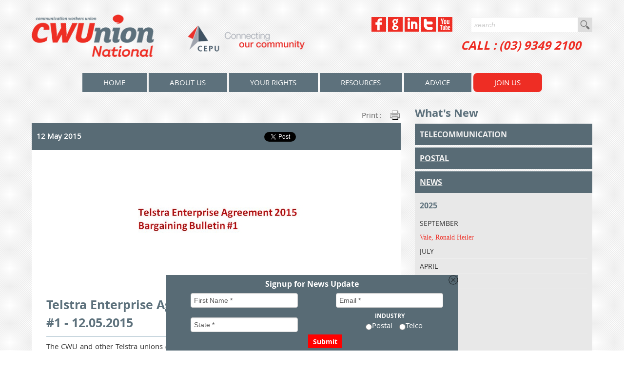

--- FILE ---
content_type: text/html; charset=UTF-8
request_url: https://cwu.org.au/Telstra-Enterprise-Agreement-2015-Bargaining-Bulletin.html
body_size: 67853
content:
<!DOCTYPE html>
<html xmlns="http://www.w3.org/1999/xhtml" class="no-js">
  <head>
    <title>Telstra Enterprise Agreement 2015 - Bargaining Bulletin #1 - 12.05.2015</title>
    <meta http-equiv="Content-Type" content="text/html; charset=UTF-8" />
    <meta name="description" content="The CWU and other Telstra unions (the CPSU and Professionals Australia) met with Telstra today, 12 May, for the opening of enterprise bargaining negotiations. This was really a preliminary meeting concerned largely with technical matters such as the scheduling of meetings over the bargaining period and the general conduct of discussions. " />
    <meta name="viewport" content="width=device-width, initial-scale=1.0" />
    <meta property="og:title" content="Telstra Enterprise Agreement 2015 - Bargaining Bulletin #1 - 12.05.2015" />
    <meta property="og:description" content="The CWU and other Telstra unions (the CPSU and Professionals Australia) met with Telstra today, 12 May, for the opening of enterprise bargaining negotiations. This was really a preliminary meeting concerned largely with technical matters such as the scheduling of meetings over the bargaining period and the general conduct of discussions. " />
    <meta property="og:url" content="http://cwu.org.au/Telstra-Enterprise-Agreement-2015-Bargaining-Bulletin.html" />
    <meta property="og:site_name" content="CWU union" />
    <meta property="og:type" content="website" />
    <meta name="wot-verification" content="98f5b2c6b1723e71bf30" />
    <meta name="google-site-verification" content="RMPTG4rv6A6uE4lbOdK98yCq3AQcDNh8TXsL4J01PwI" />
    <meta name="msvalidate.01" content="F2EEF70DE9C6C99ADF0D36C5941E9EE8" />
    <meta property="og:image" content="http://cwu.org.au/img/6024" />
    <link rel="stylesheet" type="text/css" href="/css/bootstrap.min" />
    <link rel="stylesheet" type="text/css" href="/css/bootstrap-responsive.min" />
    <link rel="stylesheet" type="text/css" href="/css/default.min?version=20131219" />
    <script type="text/javascript">
/*<![CDATA[*/
      (function(i,s,o,g,r,a,m){i['GoogleAnalyticsObject']=r;i[r]=i[r]||function(){
      (i[r].q=i[r].q||[]).push(arguments)},i[r].l=1*new Date();a=s.createElement(o),
      m=s.getElementsByTagName(o)[0];a.async=1;a.src=g;m.parentNode.insertBefore(a,m)
      })(window,document,'script','//www.google-analytics.com/analytics.js','ga');
      ga('create', 'UA-46608059-1', 'cwu.org.au');
      ga('send', 'pageview');
/*]]>*/    </script>
  </head>
  <body class="Telstra-Enterprise-Agreement-2015-Bargaining-Bulletinpage">
    <a href = "#top" class = "back2top"></a>
    <div style="display:none" class="bulletin_links">
      <a href = "what-members-need-to-know-telstra-flex-hybrid-working.html#t" class = "telco_link"></a>
      <a href = "WAGES-AT-AUSTRALIA-POST-TO-INCREASE-BY-4-percent.html#p" class = "postal_link"></a>
    </div>
    <div class="sticky">
      <div id="fb-root"></div>
      <script type="text/javascript">
/*<![CDATA[*/
        (function(d, s, id) {
          var js, fjs = d.getElementsByTagName(s)[0];
          if (d.getElementById(id)) return;
          js = d.createElement(s); js.id = id;
          js.src = '//connect.facebook.net/en_US/all.js#xfbml=1&appId=1418633365034735';
          fjs.parentNode.insertBefore(js, fjs);
        }(document, 'script', 'facebook-jssdk'));
/*]]>*/      </script>
      <div class="row-fluid responsive_head grey">
        <div class="container">
          <div class="responsive_social">
            <a href = "/view/319" target = "_blank" title = "Facebook"><img src = "/img/312" title = "facebook" alt = "facebook" border = "0" /></a>
            <a href = "/view/318" target = "_blank" title = "Google+"><img src = "/img/309" title = "Google+" alt = "Google+" border = "0" /></a>
            <a href = "/view/342" target = "_blank" title = "LinkedIn"><img src = "/img/311" title = "linkedin" alt = "linkedin" border = "0" /></a>
            <a href = "/view/328" target = "_blank" title = "Twitter"><img src = "/img/313" title = "twitter" alt = "twitter" border = "0" /></a>
            <a href = "/view/366" target = "_blank" title = "You Tube"><img src = "/img/310" title = "YouTube" alt = "YouTube" border = "0" /></a>
          </div>
          <div class="responsive_menu">
            <a href = "#sidr-right" id = "top-menu">
              <img src = "/img/Menu.png" title = "Menu" alt = "Menu" border = "0" />
            </a>
          </div>
        </div>
      </div>
      <div class="row-fluid head">
        <div class="container">
          <div class="span6 logo">
            <a href = "/" title = "home">
              <img src = "/img/CWUnion.png" alt = "CWUnion National CEPU" title = "CWUnion National CEPU" class = "full" border = "0" />
              <img src = "/img/CWUnion-mobile.png" class = "mobile" border = "0" />
            </a>
          </div>
          <div class="span6 headWrap">
            <div class="span6 social">
              <a href = "/view/319" target = "_blank" title = "Facebook"><img src = "/img/312" title = "facebook" alt = "facebook" border = "0" /></a>
              <a href = "/view/318" target = "_blank" title = "Google+"><img src = "/img/309" title = "Google+" alt = "Google+" border = "0" /></a>
              <a href = "/view/342" target = "_blank" title = "LinkedIn"><img src = "/img/311" title = "linkedin" alt = "linkedin" border = "0" /></a>
              <a href = "/view/328" target = "_blank" title = "Twitter"><img src = "/img/313" title = "twitter" alt = "twitter" border = "0" /></a>
              <a href = "/view/366" target = "_blank" title = "You Tube"><img src = "/img/310" title = "YouTube" alt = "YouTube" border = "0" /></a>
            </div>
            <div class="span6 search">
              <label style="display:none">search....</label>
              <input type="text" size="20" value="" class="searchbox" />
              <button>Go</button>
            </div>
            <div class="span7 offset5 phone">
              <a class = "tel">CALL : (03) 9349 2100</a>
            </div>
          </div>
        </div>
      </div>
      <div class="row-fluid menu">
        <div class="container">
          <nav class="nav">
            <ul class="navigation">
              <li>
                <a href = "/home.html" title = "CWU National - Communications Electrical Plumbers Union CEPU - Communications Workers Union">home</a>
              </li>
              <li>
                <a href = "/about-CWUnion-CEPU.html" title = "About the CWU National - Communication Workers Union and Communications Electrical Plumbing Union CEPU">About Us</a>
                <ul class="submenu">
                  <li>
                    <a href = "/The-CWU-Achievements.html" title = "The CWU Achievements">Achievements</a>
                  </li>
                  <li>
                    <a href = "/CWU-National-History.html" title = "CWU National History">Our History</a>
                  </li>
                  <li>
                    <a href = "/view/5304" title = "Elections">Elections</a>
                  </li>
                  <li>
                    <a href = "/CWU-Financial-Statements.html" title = "CWU Financial Statements">Financials</a>
                  </li>
                  <li>
                    <a href = "/Governance.html" title = "Governance">Governance</a>
                  </li>
                  <li>
                    <a href = "/National-Officials.html" title = "National Officials">National Officials</a>
                  </li>
                  <li>
                    <a href = "/view/6007" title = "Notices &amp; Employment Opportunities">Notices &amp; Employment Opportunities</a>
                  </li>
                  <li>
                    <a href = "/Communications-Electrical-Electronic-Energy-Information-Post.html" title = "Communications, Electrical, Electronic, Energy, Information, Postal, Plumbing and Allied Services Union of Australia - Communications Division">Our Rules</a>
                  </li>
                  <li>
                    <a href = "/gallery.html" title = "Gallery">Gallery</a>
                    <ul class="lv2">
                      <li>
                        <a href = "/historical-gallery.html" title = "Historical Gallery">Historical Gallery</a>
                      </li>
                    </ul>
                  </li>
                  <li>
                    <a href = "/Contact-CWU-National.html" title = "Contact CWU National">Contact</a>
                  </li>
                </ul>
              </li>
              <li>
                <a href = "/employment-conditions.html" title = "Employment Conditions for the Telecommunications and Postal Industries - CWUnion">Your Rights</a>
                <ul class="submenu">
                  <li>
                    <a href = "/postal-page.html" title = "Enterprise Agreements for Australia Post &amp; Decipha">Postal</a>
                  </li>
                  <li>
                    <a href = "/telco.html" title = "Telecommunication">Telco</a>
                    <ul class="lv2">
                      <li>
                        <a href = "/Awards.html" title = "Awards">Awards</a>
                      </li>
                      <li>
                        <a href = "/Optus-Enterprise-Bargaining-2015.html" title = "Optus Enterprise Bargaining 2015">Optus Enterprise Bargaining 2015</a>
                      </li>
                      <li>
                        <a href = "/Telstra-Enterprise-Bargaining.html" title = "Telstra Enterprise Bargaining">Telstra Enterprise Bargaining</a>
                      </li>
                    </ul>
                  </li>
                </ul>
              </li>
              <li>
                <a href = "/resources.html" title = "Resources">Resources</a>
              </li>
              <li>
                <a href = "/advice.html" title = "Advice">Advice</a>
                <ul class="submenu">
                  <li>
                    <a href = "/unfair-dismissal.html" title = " Unfair Dismissal - What is 'unfair dismissal's"> Unfair Dismissal</a>
                  </li>
                  <li>
                    <a href = "/general-protection.html" title = " General Protection"> General Protection</a>
                  </li>
                  <li>
                    <a href = "/workplace-health-and-safety.html" title = " Workplace Health and Safety">Health and Safety</a>
                  </li>
                  <li>
                    <a href = "/HSR-Training-Courses.html" title = "HSR Work Health and Safety Training Courses - 5 day and 1 day courses">Work Health and Safety Training Courses</a>
                  </li>
                  <li>
                    <a href = "/injuries-at-work.html" title = " Injuries at Work"> Injuries at Work</a>
                  </li>
                  <li>
                    <a href = "/bullying-at-work.html" title = "Bullying at Work">Bullying at Work</a>
                  </li>
                  <li>
                    <a href = "/what-is-an-enterprise-agreement.html" title = " What is an Enterprise Agreement?"> What is an EBA?</a>
                  </li>
                  <li>
                    <a href = "/what-is-an-award.html" title = " What is an Award?"> What is an Award?</a>
                  </li>
                  <li>
                    <a href = "/harassment-and-discrimination.html" title = "Harassment and Discrimination">Harassment</a>
                  </li>
                  <li>
                    <a href = "/workers-compensation.html" title = "Workers Compensation">Workers Compensation</a>
                  </li>
                  <li>
                    <a href = "/awas-iteas.html" title = "AWAs/ITEAs">AWAs/ITEAs</a>
                  </li>
                  <li>
                    <a href = "/National-employment-standards-NES.html" title = "National Employment Standards (NES) ">National Employment Standards (NES)</a>
                  </li>
                </ul>
              </li>
              <li class="membership">
                <a class = "fancybox fancybox.iframe" href = "/join.html" title = "Join Us">Join Us</a>
              </li>
            </ul>
          </nav>
          <div class="startugly" id="sidr-right">
            <ul></ul>
          </div>
        </div>
      </div>
      <div class="row-fluid newspage">
        <div class="container">
          <div class="span8">
            <div class="responsiveshare">
              <div class="fb">
                <div data-href="http://cwu.chris-stage.modd.com.au/Telstra-Enterprise-Agreement-2015-Bargaining-Bulletin.html" data-width="100" data-layout="button_count" data-action="like" data-show-faces="false" data-share="true" class="fb-like"></div>
              </div>
              <div class="linkedin">
                <script src="//platform.linkedin.com/in.js" type="text/javascript">lang: en_US</script>
                <script type="IN/Share" data-url="http://cwu.chris-stage.modd.com.au/Telstra-Enterprise-Agreement-2015-Bargaining-Bulletin.html"></script>
              </div>
              <div class="twitter">
                <a data-count="none" href="https://twitter.com/share" data-url="http://cwu.chris-stage.modd.com.au/Telstra-Enterprise-Agreement-2015-Bargaining-Bulletin.html" class="twitter-share-button">Tweet</a>
                <script type="text/javascript">/*<![CDATA[*/
                  !function(d,s,id){var js,fjs=d.getElementsByTagName(s)[0],p=/^http:/.test(d.location)?'http':'https';if(!d.getElementById(id)){js=d.createElement(s);js.id=id;js.src=p+'://platform.twitter.com/widgets.js';fjs.parentNode.insertBefore(js,fjs);}}(document, 'script', 'twitter-wjs');
/*]]>*/</script>
              </div>
            </div>
            <a href = "javascript:window.print();" class = "print">print :</a>
            <div class="newsdate">
              <p>2015-05-12</p>
              <div class="fb">
                <div data-href="http://cwu.org.au/Telstra-Enterprise-Agreement-2015-Bargaining-Bulletin.html" data-width="100" data-layout="button_count" data-action="like" data-show-faces="false" data-share="true" class="fb-like"></div>
              </div>
              <div class="linkedin">
                <script src="//platform.linkedin.com/in.js" type="text/javascript">lang: en_US</script>
                <script type="IN/Share" data-url="http://cwu.org.au/Telstra-Enterprise-Agreement-2015-Bargaining-Bulletin.html"></script>
              </div>
              <div class="twitter">
                <a data-count="none" href="https://twitter.com/share" data-url="http://cwu.org.au/Telstra-Enterprise-Agreement-2015-Bargaining-Bulletin.html" class="twitter-share-button">Tweet</a>
                <script type="text/javascript">/*<![CDATA[*/
                  !function(d,s,id){var js,fjs=d.getElementsByTagName(s)[0],p=/^http:/.test(d.location)?'http':'https';if(!d.getElementById(id)){js=d.createElement(s);js.id=id;js.src=p+'://platform.twitter.com/widgets.js';fjs.parentNode.insertBefore(js,fjs);}}(document, 'script', 'twitter-wjs');
/*]]>*/</script>
              </div>
            </div>
            <div class="newsimg">
              <img src = "/img/6024" title = "Telstra EA" alt = "Telstra EA" border = "0" />
            </div>
            <div class="newscontent">
              <h1 class="newstitle">
                Telstra Enterprise Agreement 2015 - Bargaining Bulletin #1 - 12.05.2015              </h1>
              <p>The CWU and other Telstra unions (the CPSU and Professionals Australia) met with Telstra today, 12 May, for the opening of enterprise bargaining negotiations.</p>
<p>This was really a preliminary meeting concerned largely with technical matters such as the scheduling of meetings over the bargaining period and the general conduct of discussions.&nbsp;</p>
<p>Neither Telstra nor the unions presented a full &ldquo;log&rdquo; of claims at the meeting. However we did present a high level overview of the key issues we wanted discussed, as did Telstra.</p>
<p>Click below to read the Bargaining Bulletin #1</p>
<p><a title = "Telstra EA 2015_Bargaining Bulletin #1_12May15" href = "/view/6022" target = "_blank"><img title = "View PDF" src = "/img/5994" alt = "View PDF" border = "0" /></a></p>            </div>
          </div>
          <div class="span4">
            <h2>What's New</h2>
            <div class="telcom_news">
              <h3>Telecommunication</h3>
              <div class="newswrap">
                <div class="linktitle">
                  <a href = "what-members-need-to-know-telstra-flex-hybrid-working.html#t">What members need to know about Telstra’s updates of its Flexibility Policy</a>
                  <div style="display:none" class="date">2025-11-13</div>
                </div>
                <div class="linktitle">
                  <a href = "members-reject-unfair-service-stream-ea-offer.html#t">Members overwhelmingly reject unfair Service Stream EA offer</a>
                  <div style="display:none" class="date">2025-10-27</div>
                </div>
                <div class="linktitle">
                  <a href = "nbn-classifications-review-and-rest-periods-after-overtime.html#t">NBN: Classifications review &amp; rest periods after overtime</a>
                  <div style="display:none" class="date">2025-10-14</div>
                </div>
                <div class="linktitle">
                  <a href = "TelstraSuper-and-Aware-Super-binding-merger-agreement.html#t">TelstraSuper and Aware Super binding merger agreement</a>
                  <div style="display:none" class="date">2025-10-07</div>
                </div>
                <div class="linktitle">
                  <a href = "optus-bosses-dirty-attack-on-workers.html#t">Embattled Optus bosses' dirty attack on workers: outrageous</a>
                  <div style="display:none" class="date">2025-09-30</div>
                </div>
                <div class="linktitle">
                  <a href = "service-stream-walks-away-from-fairness.html#t">They profit, you pay: Service Stream walks away from fairness</a>
                  <div style="display:none" class="date">2025-09-29</div>
                </div>
                <div class="linktitle">
                  <a href = "cwu-statement-on-optus-000-tragedy.html#t">CWU statement on Optus 000 outage tragedy</a>
                  <div style="display:none" class="date">2025-09-20</div>
                </div>
                <div class="linktitle">
                  <a href = "TelstraSuper-and-Aware-Super-announce-merger-plans.html#t">TelstraSuper &amp; Aware Super Announce Merger Plans</a>
                  <div style="display:none" class="date">2025-08-01</div>
                </div>
                <div class="linktitle">
                  <a href = "Update-CFW-Job-Description-CJD-Review.html#t">Update: CFW Job Description (CJD) Review</a>
                  <div style="display:none" class="date">2025-07-02</div>
                </div>
                <div class="linktitle">
                  <a href = "Optus-Employment-Partnership-Agreement-2025.html#t">OPTUS EMPLOYMENT PARTNERSHIP AGREEMENT (2025)</a>
                  <div style="display:none" class="date">2025-04-09</div>
                </div>
                <div class="linktitle">
                  <a href = "Optus-Employee-Partnership-Agreement-EPA-your-vote-matters.html#t">Optus Employee Partnership Agreement (EPA) – Your Vote Matters!</a>
                  <div style="display:none" class="date">2025-02-26</div>
                </div>
                <div class="linktitle">
                  <a href = "NBN-EA-GETS-UP-BY-NARROW-MARGIN-MORE-TO-BE-DONE-TO-IMPROVE-P.html#t">NBN EA GETS UP BY NARROW MARGIN: MORE TO BE DONE TO IMPROVE PAY &amp; CONDITIONS</a>
                  <div style="display:none" class="date">2025-02-21</div>
                </div>
                <div class="linktitle">
                  <a href = "NBN-Co-Bargaining-Update.html#t">NBN Co Bargaining Update</a>
                  <div style="display:none" class="date">2025-01-24</div>
                </div>
                <div class="linktitle">
                  <a href = "Telstra-has-announced-a-joint-venture-with-Accenture.html#t">Telstra has announced a joint venture with Accenture</a>
                  <div style="display:none" class="date">2025-01-15</div>
                </div>
                <div class="linktitle">
                  <a href = "NBN-Bargaining-Update.html#t">NBN Bargaining Update : 10 January 2025</a>
                  <div style="display:none" class="date">2025-01-10</div>
                </div>
                <div class="linktitle">
                  <a href = "NBN-Bargaining-Update-12-December-2024.html#t">NBN Bargaining Update : 12 December 2024</a>
                  <div style="display:none" class="date">2024-12-12</div>
                </div>
                <div class="linktitle">
                  <a href = "TelstraSuper-merger-to-proceed-following-binding-Heads-of-Ag.html#t">TelstraSuper merger to proceed following binding Heads of Agreement</a>
                  <div style="display:none" class="date">2024-12-03</div>
                </div>
                <div class="linktitle">
                  <a href = "NBNCo-Bargaining-Update-11-November-2024.html#t">NBNCo Bargaining Update - 11 November 2024</a>
                  <div style="display:none" class="date">2024-11-11</div>
                </div>
                <div class="linktitle">
                  <a href = "Union-Update-CFW-Core-Jobs-Review_.html#t">Union Update:  CFW Core Jobs Review</a>
                  <div style="display:none" class="date">2024-11-11</div>
                </div>
                <div class="linktitle">
                  <a href = "NBNCo-Bargaining-Update.html#t">NBNCo Bargaining Update</a>
                  <div style="display:none" class="date">2024-11-04</div>
                </div>
                <div class="linktitle">
                  <a href = "NBN-Co-in-public-hands.html#t">MEDIA RELEASE:  Labor’s bill to keep NBN public is ‘a win-win for millions of customers and the NBN workforce’</a>
                  <div style="display:none" class="date">2024-10-09</div>
                </div>
                <div class="linktitle">
                  <a href = "BARGAINING-AT-NBN-CO-TO-COMMENCE-SHORTLY.html#t">BARGAINING AT NBN CO TO COMMENCE SHORTLY</a>
                  <div style="display:none" class="date">2024-09-13</div>
                </div>
                <div class="linktitle">
                  <a href = "Banding-review-to-recommence-in-coming-weeks.html#t">Banding Review to recommence in coming weeks</a>
                  <div style="display:none" class="date">2024-08-14</div>
                </div>
                <div class="linktitle">
                  <a href = "Employees-vote-to-support-Agreements.html#t">Employees vote to support Agreements</a>
                  <div style="display:none" class="date">2024-07-11</div>
                </div>
                <div class="linktitle">
                  <a href = "Why-we-cant-say-Yes.html#t">Why we can’t say ‘Yes’</a>
                  <div style="display:none" class="date">2024-07-04</div>
                </div>
                <div class="linktitle">
                  <a href = "Telstra-member-poll-we-want-your-urgent-feedback.html#t">Telstra member poll: we want your urgent feedback</a>
                  <div style="display:none" class="date">2024-06-24</div>
                </div>
                <div class="linktitle">
                  <a href = "Ventia-moves-to-put-EBA-offer-to-employee-vote.html#t">Ventia moves to put EBA offer to employee vote</a>
                  <div style="display:none" class="date">2024-06-24</div>
                </div>
                <div class="linktitle">
                  <a href = "TELSTRA-BARGAINING-UPDATE-JOB-FAMILY-PAY-OFFER-IMPROVEMENTS.html#t">TELSTRA BARGAINING UPDATE: JOB FAMILY PAY OFFER IMPROVEMENTS</a>
                  <div style="display:none" class="date">2024-06-14</div>
                </div>
                <div class="linktitle">
                  <a href = "Telstra-Bargaining-Update-12-June-2024.html#t">Telstra Bargaining Update - 12 June 2024</a>
                  <div style="display:none" class="date">2024-06-12</div>
                </div>
                <div class="linktitle">
                  <a href = "Telstras-pay-offer.html#t">Telstra's Pay Offer</a>
                  <div style="display:none" class="date">2024-06-04</div>
                </div>
                <div class="linktitle">
                  <a href = "CWU-secures-improved-redundancy-benefits-for-Telstra-Purple-.html#t">CWU secures improved redundancy benefits for Telstra Purple members</a>
                  <div style="display:none" class="date">2024-06-03</div>
                </div>
                <div class="linktitle">
                  <a href = "Telstra-Bargaining-Update-30-May-2024.html#t">Telstra Bargaining Update - 30 May 2024</a>
                  <div style="display:none" class="date">2024-05-30</div>
                </div>
                <div class="linktitle">
                  <a href = "Disgraceful-Telstra-in-pure-cost-cutting-exercise.html#t">‘Disgraceful’ Telstra in pure cost cutting exercise at expense of employee livelihoods</a>
                  <div style="display:none" class="date">2024-05-23</div>
                </div>
                <div class="linktitle">
                  <a href = "Telstra-Bargaining-Update-15-May-2024.html#t">Telstra Bargaining Update - 15 May 2024</a>
                  <div style="display:none" class="date">2024-05-15</div>
                </div>
                <div class="linktitle">
                  <a href = "TELSTRA-BARGAINING-UPDATE---9-MAY-2024.html#t">TELSTRA BARGAINING UPDATE - 9 MAY 2024</a>
                  <div style="display:none" class="date">2024-05-09</div>
                </div>
                <div class="linktitle">
                  <a href = "Telstra-Bargaining-Update-1-May-2024.html#t">Telstra Bargaining Update - 1 May 2024</a>
                  <div style="display:none" class="date">2024-05-01</div>
                </div>
                <div class="linktitle">
                  <a href = "Telstra-Bargaining-Update-26-April-2024.html#t">Telstra Bargaining Update - 26 April 2024</a>
                  <div style="display:none" class="date">2024-04-26</div>
                </div>
                <div class="linktitle">
                  <a href = "Ventia-field-EA-company-digs-in-on-real-terms-pay-cut-for-wo.html#t">Ventia field EA: company digs in on real-terms pay cut for workers</a>
                  <div style="display:none" class="date">2024-04-10</div>
                </div>
                <div class="linktitle">
                  <a href = "NBN-Co-field-engineers-take-home-pay-at-serious-risk.html#t">NBN Co field engineers: take-home pay at serious risk</a>
                  <div style="display:none" class="date">2024-04-02</div>
                </div>
                <div class="linktitle">
                  <a href = "Telstra-Bargaining-Update-Bulletin-4.html#t">Telstra Bargaining Update</a>
                  <div style="display:none" class="date">2024-03-21</div>
                </div>
                <div class="linktitle">
                  <a href = "Telstra-Bargaining-Update-Week-2.html#t">Telstra Bargaining Update</a>
                  <div style="display:none" class="date">2024-03-07</div>
                </div>
                <div class="linktitle">
                  <a href = "Ventia-seeking-to-slash-pay-and-conditions-as-bargaining-com.html#t">Ventia seeking to slash pay and conditions as bargaining commences</a>
                  <div style="display:none" class="date">2023-11-09</div>
                </div>
                <div class="linktitle">
                  <a href = "Disgraceful-Optus-outage-comes-as-jobs-slashed-across-the-co.html#t">MEDIA RELEASE:  ‘Disgraceful’ - Optus outage comes as jobs slashed across the country</a>
                  <div style="display:none" class="date">2023-11-08</div>
                </div>
                <div class="linktitle">
                  <a href = "Telstra-contact-centres-employee-schedule-flexibility.html#t">Telstra Contact Centres Employee Schedule Flexibility</a>
                  <div style="display:none" class="date">2023-10-30</div>
                </div>
                <div class="linktitle">
                  <a href = "VENTIA-TELECOMMUNICATIONS-EMPLOYEES-ANNUAL-LEAVE-LOADING.html#t">VENTIA TELECOMMUNICATIONS EMPLOYEES –  ANNUAL LEAVE LOADING</a>
                  <div style="display:none" class="date">2023-09-22</div>
                </div>
                <div class="linktitle">
                  <a href = "InfraCo-fixed-telstra-wholesale.html#t">Proposal to introduce major changes to the InfraCo Fixed and Telstra Wholesale businesses</a>
                  <div style="display:none" class="date">2023-09-12</div>
                </div>
                <div class="linktitle">
                  <a href = "Telstra-travel-allowance-rate-review-outcomes.html#t">Telstra: travel allowance rate review outcomes</a>
                  <div style="display:none" class="date">2023-08-01</div>
                </div>
                <div class="linktitle">
                  <a href = "Trial-of-changes-to-SMAX-will-commence-this-month.html#t">Trial of changes to SMAX will commence this month</a>
                  <div style="display:none" class="date">2023-05-03</div>
                </div>
                <div class="linktitle">
                  <a href = "Optus-Retail-Co-Bargaining-Update.html#t">Optus Retail Co Bargaining Update</a>
                  <div style="display:none" class="date">2023-04-05</div>
                </div>
                <div class="linktitle">
                  <a href = "Optus-Retail-Bargaining-members-to-vote-on-proposed-EA.html#t">Optus Retail Bargaining: members to vote on proposed EA</a>
                  <div style="display:none" class="date">2023-04-03</div>
                </div>
                <div class="linktitle">
                  <a href = "TPG-enterprise-agreement-approved-by-Fair-Work-Commission.html#t">TPG Enterprise Agreement approved by Fair Work Commission</a>
                  <div style="display:none" class="date">2023-02-27</div>
                </div>
                <div class="linktitle">
                  <a href = "OPTUS-RETAIL-BARGAINING-A-BARGAINING-CLAIM-THAT-REFLECTS-YOU.html#t">OPTUS RETAIL BARGAINING:  A BARGAINING CLAIM THAT REFLECTS YOUR VIEWS</a>
                  <div style="display:none" class="date">2023-01-19</div>
                </div>
                <div class="linktitle">
                  <a href = "Telstra-safety-alert-electrical-insultation-gloves.html#t">Telstra safety alert:  electrical insulation gloves</a>
                  <div style="display:none" class="date">2022-12-09</div>
                </div>
                <div class="linktitle">
                  <a href = "You-did-it-CWU-members-drag-Optus-Retail-to-the-bargaining-t.html#t">You did it: CWU members drag Optus Retail to the bargaining table</a>
                  <div style="display:none" class="date">2022-12-07</div>
                </div>
                <div class="linktitle">
                  <a href = "Safety-alert-Toyota-Landcruiser-wheel-failure.html#t">Safety alert:  Toyota Landcruiser wheel failure</a>
                  <div style="display:none" class="date">2022-11-29</div>
                </div>
                <div class="linktitle">
                  <a href = "CWU-wrangles-Ventia-back-into-line.html#t">CWU wrangles Ventia back into line</a>
                  <div style="display:none" class="date">2022-11-11</div>
                </div>
                <div class="linktitle">
                  <a href = "THIRD-YEAR-CPI-WAGE-INCREASE-SECURED-AT-NBN.html#t">THIRD YEAR CPI WAGE INCREASE SECURED AT NBN OUTSIDE OF BARGAINING</a>
                  <div style="display:none" class="date">2022-11-07</div>
                </div>
                <div class="linktitle">
                  <a href = "Audit-Uncovers.html#t">Audit Uncovers $3.58 Million in Superannuation Underpayments at Telstra</a>
                  <div style="display:none" class="date">2022-11-04</div>
                </div>
                <div class="linktitle">
                  <a href = "VENTIA-AGREES-TO-HALT-RESTRUCTURE-FOLLOWING-UNION-INTERVENTI.html#t">VENTIA  AGREES TO HALT RESTRUCTURE FOLLOWING UNION INTERVENTION</a>
                  <div style="display:none" class="date">2022-11-04</div>
                </div>
                <div class="linktitle">
                  <a href = "TPG-improvements-secured-but-EA-still-too-far-off-the-mark.html#t">TPG:  improvements secured, but EA still too far off the mark</a>
                  <div style="display:none" class="date">2022-10-24</div>
                </div>
                <div class="linktitle">
                  <a href = "1000-Bonus-For-All-Telstra-EA-Workers-Secured.html#t">$1000 Bonus For All Telstra EA Workers: Secured</a>
                  <div style="display:none" class="date">2022-10-07</div>
                </div>
                <div class="linktitle">
                  <a href = "TPG-Telecom-Group-workers-still-face-substantial-real-terms-.html#t">Through the smoke and mirrors: TPG Telecom Group workers still face substantial real-terms pay cuts</a>
                  <div style="display:none" class="date">2022-09-02</div>
                </div>
                <div class="linktitle">
                  <a href = "TPG-Telecom-Group-worker-to-face-harder-times-under-proposed.html#t">TPG Telecom Group workers to face harder times under proposed real-terms pay cuts</a>
                  <div style="display:none" class="date">2022-08-26</div>
                </div>
                <div class="linktitle">
                  <a href = "Telstra-EA-offer-to-proceed-to-employee-vote.html#t">Telstra EA offer to proceed to employee vote</a>
                  <div style="display:none" class="date">2022-04-06</div>
                </div>
                <div class="linktitle">
                  <a href = "Telstra-EBA-offer-we-want-to-hear-from-members.html#t">Telstra EBA offer: we want to hear from members</a>
                  <div style="display:none" class="date">2022-03-25</div>
                </div>
                <div class="linktitle">
                  <a href = "workers-slam-government-nbn-announcement-as-election-spin.html#t">Media Release:  Workers slam Government NBN announcement as election spin, after years of refusing to fix the network</a>
                  <div style="display:none" class="date">2022-03-22</div>
                </div>
                <div class="linktitle">
                  <a href = "Telstra-EA-offer-we-want-to-hear-from-members.html#t">Telstra EA offer:  we want to hear from members</a>
                  <div style="display:none" class="date">2022-03-17</div>
                </div>
                <div class="linktitle">
                  <a href = "TPG-Telecom-Group-is-proposing-to-slash-your-pay.html#t">TPG Telecom Group is proposing to slash your pay</a>
                  <div style="display:none" class="date">2022-03-11</div>
                </div>
                <div class="linktitle">
                  <a href = "Bai-workers-have-your-say-on-your-next-eba.html#t">BAI WORKERS: Have Your Say on Your Next EBA</a>
                  <div style="display:none" class="date">2022-03-11</div>
                </div>
                <div class="linktitle">
                  <a href = "Members-decide-on-proposed-Optus-EPA.html#t">Members to decide on proposed Optus EPA</a>
                  <div style="display:none" class="date">2022-02-18</div>
                </div>
                <div class="linktitle">
                  <a href = "Telstra-legal-structure-transition-delayed.html#t">IMPORTANT:  Telstra legal structure transition delayed</a>
                  <div style="display:none" class="date">2022-01-18</div>
                </div>
                <div class="linktitle">
                  <a href = "Telstra-to-bring-forward-wage-increase-component.html#t">Telstra to bring forward 0.5% wage increase component</a>
                  <div style="display:none" class="date">2021-12-16</div>
                </div>
                <div class="linktitle">
                  <a href = "IMPORTANT-TRANSITION-TO-TELSTRAS-NEW-LEGAL-STRUCTURE.html#t">IMPORTANT: TRANSITION TO TELSTRA’S NEW LEGAL STRUCTURE</a>
                  <div style="display:none" class="date">2021-11-19</div>
                </div>
                <div class="linktitle">
                  <a href = "An-invitation-from-your-union-to-Vita-Group-Employees.html#t">An invitation from your Union to Vita Group Employees transferring to Telstra Retail</a>
                  <div style="display:none" class="date">2021-11-01</div>
                </div>
                <div class="linktitle">
                  <a href = "CEPU-statement-on-Telstra-mandatory-vaccination-policy.html#t">CEPU statement on Telstra mandatory vaccination policy</a>
                  <div style="display:none" class="date">2021-10-12</div>
                </div>
                <div class="linktitle">
                  <a href = "Further-underpayments-identified-at-Optus.html#t">Further underpayments identified at Optus</a>
                  <div style="display:none" class="date">2021-09-27</div>
                </div>
                <div class="linktitle">
                  <a href = "Telstra-seeks-to-mandate-vaccination.html#t">Telstra seeks to mandate vaccination</a>
                  <div style="display:none" class="date">2021-09-06</div>
                </div>
                <div class="linktitle">
                  <a href = "Telstra-to-pay-interim-wage-rise.html#t">Telstra to pay interim wage rise</a>
                  <div style="display:none" class="date">2021-08-19</div>
                </div>
                <div class="linktitle">
                  <a href = "Bargaining-kicks-off-clouded-by-shadow-of-imminent-job-cuts.html#t">Bargaining kicks off, clouded by shadow of imminent job cuts</a>
                  <div style="display:none" class="date">2021-07-23</div>
                </div>
                <div class="linktitle">
                  <a href = "no-changes-to-defined-benefit-super-in-restructure.html#t">No changes to Defined Benefit Super in restructure</a>
                  <div style="display:none" class="date">2021-07-06</div>
                </div>
                <div class="linktitle">
                  <a href = "ISGM-cowards-cut-and-run-from-obligations-to-workers.html#t">ISGM cowards cut and run from obligations to workers</a>
                  <div style="display:none" class="date">2021-07-06</div>
                </div>
                <div class="linktitle">
                  <a href = "Restructure-may-mean-multiple-Enterprise-Agreements.html#t">Restructure may mean multiple Enterprise Agreements</a>
                  <div style="display:none" class="date">2021-06-07</div>
                </div>
                <div class="linktitle">
                  <a href = "NBN-subbies-celebrate-their-first-win.html#t">NBN subbies celebrate their first win</a>
                  <div style="display:none" class="date">2021-05-06</div>
                </div>
                <div class="linktitle">
                  <a href = "NBN-technicians-protest-forced-pay-cut.html#t">NBN technicians protest forced pay cut and dodgy employment set-ups outside CommsDay Summit   </a>
                  <div style="display:none" class="date">2021-05-05</div>
                </div>
                <div class="linktitle">
                  <a href = "NBN-technicians-walk-off-job.html#t">NBN technicians walk off job as 100+ car convoy heads to NBN Co Sydney head office</a>
                  <div style="display:none" class="date">2021-05-03</div>
                </div>
                <div class="linktitle">
                  <a href = "Optus-to-repay-thousands-in-unpaid-super-following-independe.html#t">Optus to repay thousands in unpaid super following independent audit</a>
                  <div style="display:none" class="date">2021-03-24</div>
                </div>
                <div class="linktitle">
                  <a href = "absolute-rort-union-slams-nbn-co-for-splashing.html#t"> ‘Absolute rort’ – Union slams NBN Co for splashing $78 million in senior bonuses while leaving workers unpaid and Australians without basic internet</a>
                  <div style="display:none" class="date">2021-02-18</div>
                </div>
                <div class="linktitle">
                  <a href = "Telstra-Corporate-Restructure.html#t">Telstra Corporate Restructure - Members Q&As</a>
                  <div style="display:none" class="date">2021-02-08</div>
                </div>
                <div class="linktitle">
                  <a href = "AWA-ITEA-employees-to-move-to-Telstra-EA.html#t">AWA/ITEA employees to move to Telstra EA</a>
                  <div style="display:none" class="date">2021-01-21</div>
                </div>
                <div class="linktitle">
                  <a href = "Visionstream-concedes-union-position-on-overtime-pay-rest-re.html#t">Visionstream concedes union position on overtime pay and rest relief provisions: remediation talks underway</a>
                  <div style="display:none" class="date">2020-12-02</div>
                </div>
                <div class="linktitle">
                  <a href = "Telstra-purple-bargaining-concludes.html#t">Telstra Purple Bargaining concludes - employee vote to occur imminently</a>
                  <div style="display:none" class="date">2020-12-02</div>
                </div>
                <div class="linktitle">
                  <a href = "Telstra-structural-announcement.html#t">Telstra structural announcement</a>
                  <div style="display:none" class="date">2020-11-12</div>
                </div>
                <div class="linktitle">
                  <a href = "NBN-co-chiefs-salary.html#t">MEDIA RELEASE - NBN Co Chief's $3.1 million salary a 'national disgrace' - union</a>
                  <div style="display:none" class="date">2020-10-21</div>
                </div>
                <div class="linktitle">
                  <a href = "Telstra-EBA-Update-New-Telstra-Agreement.html#t">Telstra EBA Update:  New Telstra Agreement</a>
                  <div style="display:none" class="date">2020-06-17</div>
                </div>
                <div class="linktitle">
                  <a href = "Protecting-your-jobs-your-conditions-your-EBAs.html#t">Protecting your jobs, your conditions, your EBAs</a>
                  <div style="display:none" class="date">2020-04-20</div>
                </div>
                <div class="linktitle">
                  <a href = "keeping-you-safe-fighting-for-your-jobs.html#t">Keeping you safe, fighting for your jobs.   A statement from your Union leadership team</a>
                  <div style="display:none" class="date">2020-03-30</div>
                </div>
                <div class="linktitle">
                  <a href = "Placement-period-employees-to-receive-fast-tracked-applicati.html#t">Placement period employees to receive 'fast-tracked' application for Contact Centre roles and exclusion period waived for former employees</a>
                  <div style="display:none" class="date">2020-03-24</div>
                </div>
                <div class="linktitle">
                  <a href = "union-welcomes-telstra-job-security-commitments.html#t">Union welcomes Telstra job security commitments, extended working from home arrangements</a>
                  <div style="display:none" class="date">2020-03-20</div>
                </div>
                <div class="linktitle">
                  <a href = "Union-welcomes-Telstra-coronavirus-leave-policy.html#t">Union welcomes Telstra coronavirus leave policy</a>
                  <div style="display:none" class="date">2020-03-12</div>
                </div>
                <div class="linktitle">
                  <a href = "coronavirus-update.html#t">Coronavirus Update - 6 March 2020: Telstra 'Call on Approach' process welcomed by Union</a>
                  <div style="display:none" class="date">2020-03-06</div>
                </div>
                <div class="linktitle">
                  <a href = "Infraco-restructure-and-consolidation.html#t">Infraco Restructure and Consolidation</a>
                  <div style="display:none" class="date">2020-03-02</div>
                </div>
                <div class="linktitle">
                  <a href = "forced-leave-telstra-summer-shutdown.html#t">Forced leave - Telstra summer shutdown</a>
                  <div style="display:none" class="date">2020-02-25</div>
                </div>
                <div class="linktitle">
                  <a href = "EBA-UPDATE-TELSTRA-WORKERS-LOCK-IN-EBA.html#t">EBA UPDATE:  TELSTRA WORKERS LOCK IN EBA</a>
                  <div style="display:none" class="date">2019-12-06</div>
                </div>
                <div class="linktitle">
                  <a href = "EBA-UPDATE-OVER-TO-YOU.html#t">EBA UPDATE:  OVER TO YOU</a>
                  <div style="display:none" class="date">2019-11-21</div>
                </div>
                <div class="linktitle">
                  <a href = "EBA-UPDATE-7-NOVEMBER-MEETING.html#t">EBA UPDATE:  7 NOVEMBER MEETING</a>
                  <div style="display:none" class="date">2019-11-08</div>
                </div>
                <div class="linktitle">
                  <a href = "EBA-UPDATE-23-OCTOBER-MEETING.html#t">EBA UPDATE:  23 OCTOBER MEETING</a>
                  <div style="display:none" class="date">2019-10-25</div>
                </div>
                <div class="linktitle">
                  <a href = "workers-urged-to-vote-against-telstra-remuneration-report.html#t">Workers urge shareholders to vote against Telstra CEO’s $5m pay packet amid job cuts and declining services</a>
                  <div style="display:none" class="date">2019-10-14</div>
                </div>
                <div class="linktitle">
                  <a href = "EBA-UPDATE-9-OCTOBER-MEETING.html#t">EBA UPDATE:  9 OCTOBER MEETING</a>
                  <div style="display:none" class="date">2019-10-11</div>
                </div>
                <div class="linktitle">
                  <a href = "2019-telstra-agm-shareholder-action.html#t">2019 Telstra AGM - shareholder action</a>
                  <div style="display:none" class="date">2019-09-26</div>
                </div>
                <div class="linktitle">
                  <a href = "EBA-update-17-September-meeting.html#t">EBA UPDATE:  17 SEPTEMBER MEETING</a>
                  <div style="display:none" class="date">2019-09-19</div>
                </div>
                <div class="linktitle">
                  <a href = "EBA-UPDATE-4-SEPTEMBER-MEETING.html#t">EBA UPDATE:  4 September Meeting</a>
                  <div style="display:none" class="date">2019-09-06</div>
                </div>
                <div class="linktitle">
                  <a href = "EBA-UPDATE-29-August-Meeting.html#t">EBA UPDATE: 29 August Meeting</a>
                  <div style="display:none" class="date">2019-08-30</div>
                </div>
                <div class="linktitle">
                  <a href = "Visionstream-EBA-Update.html#t">Visionstream EBA Update</a>
                  <div style="display:none" class="date">2019-08-26</div>
                </div>
                <div class="linktitle">
                  <a href = "EBA-UPDATE-22-AUGUST-MEETING.html#t">EBA UPDATE: 22 AUGUST MEETING</a>
                  <div style="display:none" class="date">2019-08-23</div>
                </div>
                <div class="linktitle">
                  <a href = "Talks-recommence-with-Visionstream-following-NO-vote-on-boss.html#t">Talks recommence with Visionstream following NO vote on bosses’ EBA</a>
                  <div style="display:none" class="date">2019-08-19</div>
                </div>
                <div class="linktitle">
                  <a href = "EBA-UPDATE-15-August-Meeting.html#t">EBA UPDATE:  15 August Meeting</a>
                  <div style="display:none" class="date">2019-08-15</div>
                </div>
                <div class="linktitle">
                  <a href = "EBA-UPDATE-31-July-meeting.html#t">EBA UPDATE:  31 July meeting</a>
                  <div style="display:none" class="date">2019-08-02</div>
                </div>
                <div class="linktitle">
                  <a href = "EBA-UPDATE-18-July-Meeting.html#t">EBA UPDATE - 18 July Meeting</a>
                  <div style="display:none" class="date">2019-07-19</div>
                </div>
                <div class="linktitle">
                  <a href = "VISIONSTREAM-EBA-VOTE-NO.html#t">VISIONSTREAM EBA - VOTE NO</a>
                  <div style="display:none" class="date">2019-07-18</div>
                </div>
                <div class="linktitle">
                  <a href = "aec-declares-2019-election-results.html#t">AEC declares 2019 national election results</a>
                  <div style="display:none" class="date">2019-07-05</div>
                </div>
                <div class="linktitle">
                  <a href = "EBA-UPDATE-4-July-2019.html#t">EBA UPDATE:  4 July 2019</a>
                  <div style="display:none" class="date">2019-07-05</div>
                </div>
                <div class="linktitle">
                  <a href = "Visionstream-FWC-dispute-concludes-process-and-transparency-.html#t">Visionstream FWC dispute concludes - process and transparency improvements implemented</a>
                  <div style="display:none" class="date">2019-06-20</div>
                </div>
                <div class="linktitle">
                  <a href = "Visionstream-affected-members-exit-date-extended-FWC-dispute.html#t">Visionstream:  affected members' exit date extended, FWC dispute process continues</a>
                  <div style="display:none" class="date">2019-06-14</div>
                </div>
                <div class="linktitle">
                  <a href = "EBA-UPDATE-12-June-meeting.html#t">EBA UPDATE:  12 June meeting</a>
                  <div style="display:none" class="date">2019-06-13</div>
                </div>
                <div class="linktitle">
                  <a href = "Visionstream-redundancy-dispute-in-FWC-on-13-June-2019.html#t">Visionstream redundancy dispute in FWC on 13 June 2019</a>
                  <div style="display:none" class="date">2019-06-12</div>
                </div>
                <div class="linktitle">
                  <a href = "EBA-update-21-may-meeting.html#t">EBA UPDATE:  21 May meeting</a>
                  <div style="display:none" class="date">2019-05-22</div>
                </div>
                <div class="linktitle">
                  <a href = "bargaining-back-on-track-at-telstra-following-misleading-sta.html#t">Bargaining back on track at Telstra, following misleading statements</a>
                  <div style="display:none" class="date">2019-05-15</div>
                </div>
                <div class="linktitle">
                  <a href = "misleading-eba-statements-threaten-telstra-bargaining.html#t">Misleading EBA statements threaten Telstra bargaining</a>
                  <div style="display:none" class="date">2019-05-14</div>
                </div>
                <div class="linktitle">
                  <a href = "Talks-recommence-with-positive-indications.html#t">Talks recommence with positive indications</a>
                  <div style="display:none" class="date">2019-05-07</div>
                </div>
                <div class="linktitle">
                  <a href = "Clarity-surrounding-privacy-concerns-with-Samsung-S9-and-oth.html#t">Clarity surrounding privacy concerns with Samsung S9 and other field devices</a>
                  <div style="display:none" class="date">2019-05-02</div>
                </div>
                <div class="linktitle">
                  <a href = "Action-winds-up-with-talks-scheduled-to-recommence-next-week.html#t">Action winds up with talks scheduled to recommence next week</a>
                  <div style="display:none" class="date">2019-04-30</div>
                </div>
                <div class="linktitle">
                  <a href = "INDEFINITE-ACTIONS-SUSPENDED-AS-TELSTRA-INDICATES-WILLINGNES.html#t">INDEFINITE ACTIONS SUSPENDED AS TELSTRA INDICATES WILLINGNESS TO RETURN TO BARGAINING</a>
                  <div style="display:none" class="date">2019-04-23</div>
                </div>
                <div class="linktitle">
                  <a href = "PROTECTED-ACTION-NOTICE-HALF-HOUR-WORK-STOPPAGES-CONTINUE-23.html#t">PROTECTED ACTION NOTICE: HALF-HOUR WORK STOPPAGES CONTINUE 23, 24, 26, 29, 30 APRIL &amp; GOC BANS 23, 24, 26 APRIL 2019</a>
                  <div style="display:none" class="date">2019-04-17</div>
                </div>
                <div class="linktitle">
                  <a href = "Half-hour-work-stoppages-continue.html#t">PROTECTED ACTION NOTICE:  Half-hour work stoppages continue through Tuesday, Wednesday, Thursday</a>
                  <div style="display:none" class="date">2019-04-15</div>
                </div>
                <div class="linktitle">
                  <a href = "protected-action-notice-half-hour-work-stoppages.html#t">PROTECTED ACTION NOTICE: Half-hour work stoppages between 7:00 and 8:00am Thursday, Friday, Monday</a>
                  <div style="display:none" class="date">2019-04-10</div>
                </div>
                <div class="linktitle">
                  <a href = "protected-action-notice-24-hour-strike-wednesday.html#t">PROTECTED ACTION NOTICE - 24 HOUR STRIKE - WEDNESDAY</a>
                  <div style="display:none" class="date">2019-04-05</div>
                </div>
                <div class="linktitle">
                  <a href = "Telstras-bogus-legal-try-on-to-stop-your-action-FAIL.html#t">Telstra's bogus legal try-on to stop your action:  FAIL</a>
                  <div style="display:none" class="date">2019-04-05</div>
                </div>
                <div class="linktitle">
                  <a href = "Protected-action-notice-work-stoppages-5-April-8-April-2019.html#t">PROTECTED ACTION NOTICE:  Work stoppages between 7:30 and 8:00am Friday 5 April and Monday 8 April 2019</a>
                  <div style="display:none" class="date">2019-04-02</div>
                </div>
                <div class="linktitle">
                  <a href = "Consultation-on-Broadcast-Australia-Job-Cuts-continues.html#t">Consultation on Broadcast Australia Job Cuts continues</a>
                  <div style="display:none" class="date">2019-03-29</div>
                </div>
                <div class="linktitle">
                  <a href = "casual-clothing-days-cancelled.html#t">TELSTRA ACTION UPDATE:  Casual clothing days cancelled</a>
                  <div style="display:none" class="date">2019-03-25</div>
                </div>
                <div class="linktitle">
                  <a href = "PROTECTED-ACTION-NOTICE-Casual-clothing-days-and-GOC-work-ba.html#t">PROTECTED ACTION NOTICE:  Casual clothing days and GOC work bans</a>
                  <div style="display:none" class="date">2019-03-22</div>
                </div>
                <div class="linktitle">
                  <a href = "PROTECTED-ACTION-NOTICE-Monday-Indefinite-ban-on-accepting-s.html#t">PROTECTED ACTION NOTICE:  Monday: Indefinite ban on accepting stores at homes</a>
                  <div style="display:none" class="date">2019-03-20</div>
                </div>
                <div class="linktitle">
                  <a href = "PROTECTED-ACTION-NOTICE-OT-BANS-START-WEDNESDAY.html#t">PROTECTED ACTION NOTICE: O/T BANS START WEDNESDAY</a>
                  <div style="display:none" class="date">2019-03-07</div>
                </div>
                <div class="linktitle">
                  <a href = "PROTECTED-ACTION-NOTICE-NOW-WE-STRIKE.html#t">PROTECTED ACTION NOTICE - NOW, WE STRIKE!</a>
                  <div style="display:none" class="date">2019-03-06</div>
                </div>
                <div class="linktitle">
                  <a href = "Telstra-industrial-action-whats-next.html#t">Telstra Industrial Action:  What's next?</a>
                  <div style="display:none" class="date">2019-02-26</div>
                </div>
                <div class="linktitle">
                  <a href = "Telstra-Protected-Action-Ballot-You-said-YES.html#t">Telstra Protected Action Ballot: You said YES</a>
                  <div style="display:none" class="date">2019-02-25</div>
                </div>
                <div class="linktitle">
                  <a href = "our-once-iconic-telco-is-being-run-into-the-ground.html#t">Our once-iconic telco is being run into the ground - and you're paying for it</a>
                  <div style="display:none" class="date">2019-02-15</div>
                </div>
                <div class="linktitle">
                  <a href = "last-day-request-ballot-papers.html#t">Last day to request replacement ballot material</a>
                  <div style="display:none" class="date">2019-02-08</div>
                </div>
                <div class="linktitle">
                  <a href = "telstra-chaos-promise-app-goes-down.html#t">Breaking: Telstra chaos across the country as customers left in the dark</a>
                  <div style="display:none" class="date">2019-02-07</div>
                </div>
                <div class="linktitle">
                  <a href = "telstra-job-losses-blows-out-to-9500.html#t">Telstra net job losses blows out to 9,500</a>
                  <div style="display:none" class="date">2019-02-05</div>
                </div>
                <div class="linktitle">
                  <a href = "contact-aec-today-for-replacement-ballot-material.html#t">Contact the AEC today if you haven't yet received your ballot material</a>
                  <div style="display:none" class="date">2019-01-29</div>
                </div>
                <div class="linktitle">
                  <a href = "telstra-sacking-8000-replacing-in-india.html#t">Telstra is putting 8000 workers on the dole queue whilst looking to India to fill their shoes</a>
                  <div style="display:none" class="date">2019-01-29</div>
                </div>
                <div class="linktitle">
                  <a href = "Ballot-papers-are-starting-to-arrive.html#t">Ballot papers are starting to arrive</a>
                  <div style="display:none" class="date">2019-01-23</div>
                </div>
                <div class="linktitle">
                  <a href = "Protected-Industrial-Action-Members-at-Telstra-to-have-their.html#t">UPDATE #14:  Protected Industrial Action - Members at Telstra to have their say</a>
                  <div style="display:none" class="date">2018-12-14</div>
                </div>
                <div class="linktitle">
                  <a href = "Update-13-somethings-gotta-give.html#t">UPDATE #13: Something’s gotta give. The bargaining merry-go-round continues</a>
                  <div style="display:none" class="date">2018-12-06</div>
                </div>
                <div class="linktitle">
                  <a href = "Biggest-network-outages-to-ever-hit-Telstra.html#t">Biggest network outages to ever hit Telstra</a>
                  <div style="display:none" class="date">2018-11-07</div>
                </div>
                <div class="linktitle">
                  <a href = "Telstra-cops-massive-serve-from-shareholders.html#t">Telstra cops massive serve from shareholders</a>
                  <div style="display:none" class="date">2018-10-17</div>
                </div>
                <div class="linktitle">
                  <a href = "2018-Telstra-AGM-shareholder-action-update.html#t">2018 TELSTRA AGM - SHAREHOLDER ACTION UPDATE</a>
                  <div style="display:none" class="date">2018-10-08</div>
                </div>
                <div class="linktitle">
                  <a href = "were-still-talking-but-telstra-arrogance-continues.html#t">Update #12:  We're still talking, but Telstra's arrogance continues</a>
                  <div style="display:none" class="date">2018-10-05</div>
                </div>
                <div class="linktitle">
                  <a href = "a-message-from-andy-penn-ypincher.html#t">UPDATE #11:  A MESSAGE FROM ANDY PENN-YPINCHER</a>
                  <div style="display:none" class="date">2018-08-22</div>
                </div>
                <div class="linktitle">
                  <a href = "talks-recommence.html#t">UPDATE #10:  Talks recommence in wake of $3.6 billion profit</a>
                  <div style="display:none" class="date">2018-08-16</div>
                </div>
                <div class="linktitle">
                  <a href = "Workers-reject-telstras-penny-pinching-pay-offer.html#t">UPDATE #9:  Workers Reject Telstra's Penny-Pinching Pay Offer</a>
                  <div style="display:none" class="date">2018-08-10</div>
                </div>
                <div class="linktitle">
                  <a href = "Update-8-more-than-200-years-pay.html#t">UPDATE #8:  More than 200 years' pay</a>
                  <div style="display:none" class="date">2018-08-09</div>
                </div>
                <div class="linktitle">
                  <a href = "Update-7-Ballot-now-open-VOTE-NO.html#t">UPDATE #7:  Ballot now open - VOTE NO today - Don't Delay</a>
                  <div style="display:none" class="date">2018-08-06</div>
                </div>
                <div class="linktitle">
                  <a href = "UPDATE-6-Telstra-Kills-Off-Talks.html#t">UPDATE #6:  TELSTRA KILLS OFF TALKS - ANDY'S PENNYPINCHING PAY OFFER STANDS</a>
                  <div style="display:none" class="date">2018-07-27</div>
                </div>
                <div class="linktitle">
                  <a href = "Telstra-customer-service-set-to-go-from-bad-to-horrendous-as.html#t">Telstra customer service set to go from bad to horrendous as jobs axed</a>
                  <div style="display:none" class="date">2018-07-23</div>
                </div>
                <div class="linktitle">
                  <a href = "UPDATE-5-PAY-OFFER-INSULTING.html#t">UPDATE #5:  PAY OFFER "INSULTING"</a>
                  <div style="display:none" class="date">2018-07-20</div>
                </div>
                <div class="linktitle">
                  <a href = "Discussions-continue-on-your-claims.html#t">UPDATE #4:  DISCUSSIONS CONTINUE ON YOUR CLAIMS</a>
                  <div style="display:none" class="date">2018-07-13</div>
                </div>
                <div class="linktitle">
                  <a href = "claims-presented-redundancy-still-threatened.html#t">UPDATE #3: Claims presented, redundancy still threatened</a>
                  <div style="display:none" class="date">2018-07-10</div>
                </div>
                <div class="linktitle">
                  <a href = "Commonwealth-intervention-on-Telstra-jobs-apocalypse.html#t">MEDIA RELEASE:  Telstra Unions welcome VIC Premier's push for Commonwealth intervention on Telstra jobs apocalypse</a>
                  <div style="display:none" class="date">2018-06-27</div>
                </div>
                <div class="linktitle">
                  <a href = "The-Union-plan-to-save-Telstra-jobs.html#t">The Union plan to save Telstra jobs</a>
                  <div style="display:none" class="date">2018-06-26</div>
                </div>
                <div class="linktitle">
                  <a href = "Telstra-jobs-purge-must-be-stopped.html#t">Telstra jobs purge must be stopped</a>
                  <div style="display:none" class="date">2018-06-21</div>
                </div>
                <div class="linktitle">
                  <a href = "MEDIA-RELEASE-Telstras-jobs-purge-puts-profits-above-service.html#t">MEDIA RELEASE:  Telstra's jobs purge puts profits above services</a>
                  <div style="display:none" class="date">2018-06-20</div>
                </div>
                <div class="linktitle">
                  <a href = "REDUNDANCY-PROTECTED-IN-WAKE-OF-JOBS-PURGE.html#t">UPDATE #2:  REDUNDANCY PROTECTED IN WAKE OF JOBS PURGE</a>
                  <div style="display:none" class="date">2018-06-20</div>
                </div>
                <div class="linktitle">
                  <a href = "theres-a-long-road-ahead.html#t">UPDATE #1:  THERE’S A LONG ROAD AHEAD</a>
                  <div style="display:none" class="date">2018-06-13</div>
                </div>
                <div class="linktitle">
                  <a href = "MEDIA-RELEASE-Optus-job-axing-a-major-blow-to-workers.html#t">MEDIA RELEASE:  Optus job axing a major blow to workers</a>
                  <div style="display:none" class="date">2018-05-24</div>
                </div>
                <div class="linktitle">
                  <a href = "Telstra-enterprise-agreement-2018.html#t">Telstra Enterprise Bargaining 2018 - negotiations commence next week</a>
                  <div style="display:none" class="date">2018-05-23</div>
                </div>
                <div class="linktitle">
                  <a href = "Bargaining-commences-at-NBN.html#t">Bargaining commences at NBN</a>
                  <div style="display:none" class="date">2018-05-14</div>
                </div>
                <div class="linktitle">
                  <a href = "Telstra-EBA-2018.html#t">Telstra EBA 2018</a>
                  <div style="display:none" class="date">2018-05-14</div>
                </div>
                <div class="linktitle">
                  <a href = "Major-Changes-to-Telstras-Long-Service-Leave-Policy.html#t">Major Changes to Telstra’s Long Service Leave Policy</a>
                  <div style="display:none" class="date">2018-05-14</div>
                </div>
                <div class="linktitle">
                  <a href = "Unions-meet-with-Telstra-over-LSL-proposal.html#t">Unions meet with Telstra over LSL proposal</a>
                  <div style="display:none" class="date">2018-05-14</div>
                </div>
                <div class="linktitle">
                  <a href = "Labor-calls-for-community-consultation-on-NRS-nder.html#t">Labor calls for community consultation on NRS tender</a>
                  <div style="display:none" class="date">2018-05-14</div>
                </div>
                <div class="linktitle">
                  <a href = "Kordia-Solutions-to-extend-mobile-jamming-services-in-prison.html#t">Kordia Solutions to extend mobile jamming services in prisons</a>
                  <div style="display:none" class="date">2018-05-14</div>
                </div>
                <div class="linktitle">
                  <a href = "EBA2018---is-Telstra-showing-their-hand-.html#t">EBA2018 - is Telstra showing their hand?</a>
                  <div style="display:none" class="date">2018-04-26</div>
                </div>
                <div class="linktitle">
                  <a href = "TELSTRA-LONG-SERVICE-LEAVE-PROPOSAL.html#t">TELSTRA LONG SERVICE LEAVE PROPOSAL – IS THIS A JOKE?</a>
                  <div style="display:none" class="date">2018-04-24</div>
                </div>
                <div class="linktitle">
                  <a href = "UNION-CALLS-FOR-INVESTIGATION-OVER-OPTUS-RACIST-JOB-ADVERTIS.html#t">UNION CALLS FOR INVESTIGATION OVER OPTUS' RACIST JOB ADVERTISEMENT</a>
                  <div style="display:none" class="date">2018-04-13</div>
                </div>
                <div class="linktitle">
                  <a href = "NBN-training-hopefully-a-step-toward-fixing-Federal-Governme.html#t">NBN training hopefully a step toward fixing Federal Government's NBN mess</a>
                  <div style="display:none" class="date">2018-03-23</div>
                </div>
                <div class="linktitle">
                  <a href = "NBN-shambles-on-Turnbulls-head-workers.html#t">NBN shambles on Turnbull's head: workers</a>
                  <div style="display:none" class="date">2017-10-24</div>
                </div>
                <div class="linktitle">
                  <a href = "Building-Code-exemption-likely-for-Telstra-EA-1111.html#t">BREAKING: Building Code exemption likely for Telstra EA</a>
                  <div style="display:none" class="date">2017-08-22</div>
                </div>
                <div class="linktitle">
                  <a href = "Turnbull-Government-Policy-and-the-Telstra-EA.html#t">Turnbull Government Policy and the Telstra EA</a>
                  <div style="display:none" class="date">2017-08-15</div>
                </div>
                <div class="linktitle">
                  <a href = "Turnbull-Governments-interference-in-your-Telstra-EA.html#t">Turnbull Government’s interference in your Telstra EA</a>
                  <div style="display:none" class="date">2017-08-15</div>
                </div>
                <div class="linktitle">
                  <a href = "Optus-Single-Service-Desk.html#t">Optus Single Service Desk</a>
                  <div style="display:none" class="date">2017-07-28</div>
                </div>
                <div class="linktitle">
                  <a href = "Field-Service-Delivery-voluntary-redundancies-a-priority.html#t">Field Service Delivery: voluntary redundancies a priority</a>
                  <div style="display:none" class="date">2017-07-28</div>
                </div>
                <div class="linktitle">
                  <a href = "FSD-redundancies-stay-in-touch-with-your-union.html#t">FSD redundancies: stay in touch with your union</a>
                  <div style="display:none" class="date">2017-07-28</div>
                </div>
                <div class="linktitle">
                  <a href = "Silcar-Communications-EA-negotiations-update.html#t">Silcar Communications: EA negotiations update</a>
                  <div style="display:none" class="date">2017-07-28</div>
                </div>
                <div class="linktitle">
                  <a href = "Membership-alert-Silcar-Communications-Long-Service-Leave-en.html#t">Membership alert: Silcar Communications Long Service Leave entitlements</a>
                  <div style="display:none" class="date">2017-07-28</div>
                </div>
                <div class="linktitle">
                  <a href = "Optus-boosts-mobile-network-investment-in-the-bush.html#t">Optus boosts mobile network investment in the bush</a>
                  <div style="display:none" class="date">2017-07-28</div>
                </div>
                <div class="linktitle">
                  <a href = "Telstra-design-roles-CWU-pursues-classification-issue.html#t">Telstra design roles: CWU pursues classification issue</a>
                  <div style="display:none" class="date">2017-07-28</div>
                </div>
                <div class="linktitle">
                  <a href = "Big-let-down-for-Scabby-the-Rat.html#t">Big let-down for Scabby the Rat</a>
                  <div style="display:none" class="date">2017-07-28</div>
                </div>
                <div class="linktitle">
                  <a href = "Broadcast-Australia-negotiations-update.html#t">Broadcast Australia: negotiations update</a>
                  <div style="display:none" class="date">2017-07-14</div>
                </div>
                <div class="linktitle">
                  <a href = "Network-operations-consultations-continue.html#t">Network operations: consultations continue</a>
                  <div style="display:none" class="date">2017-07-14</div>
                </div>
                <div class="linktitle">
                  <a href = "Telstra-reorganisation-voluntary-redundancies-and-job-swaps.html#t">Telstra reorganisation: voluntary redundancies and job swaps</a>
                  <div style="display:none" class="date">2017-07-14</div>
                </div>
                <div class="linktitle">
                  <a href = "NBN-roll-out-reaches-halfway-mark.html#t">NBN roll-out reaches halfway mark</a>
                  <div style="display:none" class="date">2017-07-14</div>
                </div>
                <div class="linktitle">
                  <a href = "Unions-have-win-on-casual-work.html#t">Unions have win on casual work</a>
                  <div style="display:none" class="date">2017-07-14</div>
                </div>
                <div class="linktitle">
                  <a href = "Uber-drivers-challenge-sham-contracting.html#t">Uber drivers challenge sham contracting</a>
                  <div style="display:none" class="date">2017-07-14</div>
                </div>
                <div class="linktitle">
                  <a href = "Telstra-redundancies-CWU-seeks-assurances-on-use-of-contract.html#t">Telstra redundancies: CWU seeks assurances on use of contractors</a>
                  <div style="display:none" class="date">2017-06-30</div>
                </div>
                <div class="linktitle">
                  <a href = "Wideband-redundancies-CWU-secures-jobs-for-members.html#t">Wideband redundancies: CWU secures jobs for members</a>
                  <div style="display:none" class="date">2017-06-30</div>
                </div>
                <div class="linktitle">
                  <a href = "CWU-to-challenge-Telstra-design-gradings.html#t">CWU to challenge Telstra design gradings</a>
                  <div style="display:none" class="date">2017-06-30</div>
                </div>
                <div class="linktitle">
                  <a href = "Silcar-Communications-EA-arrangements-close-to-finalisation.html#t">Silcar Communications: EA arrangements close to finalisation</a>
                  <div style="display:none" class="date">2017-06-30</div>
                </div>
                <div class="linktitle">
                  <a href = "Still-no-movement-on-ACMA-agreement.html#t">Still no movement on ACMA agreement</a>
                  <div style="display:none" class="date">2017-06-30</div>
                </div>
                <div class="linktitle">
                  <a href = "No-agreement-on-Broadcast-Australia-pay-rise.html#t">No agreement on Broadcast Australia pay rise</a>
                  <div style="display:none" class="date">2017-06-30</div>
                </div>
                <div class="linktitle">
                  <a href = "Wind-up-USO-scheme-by-2020-says-Productivity-Commission.html#t">Wind up USO scheme by 2020 says Productivity Commission</a>
                  <div style="display:none" class="date">2017-06-30</div>
                </div>
                <div class="linktitle">
                  <a href = "Government-calls-for-tenders-for-Triple-Zero.html#t">Government calls for tenders for Triple Zero</a>
                  <div style="display:none" class="date">2017-06-30</div>
                </div>
                <div class="linktitle">
                  <a href = "RBA-wants-workers-to-earn-more.html#t">RBA wants workers to earn more</a>
                  <div style="display:none" class="date">2017-06-30</div>
                </div>
                <div class="linktitle">
                  <a href = "CWU-slams-Telstra-shock-job-cuts-announcement.html#t">CWU slams Telstra's shock job cuts announcement</a>
                  <div style="display:none" class="date">2017-06-20</div>
                </div>
                <div class="linktitle">
                  <a href = "Telstra-field-workforce-cuts-to-hit-regional-areas.html#t">Telstra field workforce cuts to hit regional areas</a>
                  <div style="display:none" class="date">2017-06-20</div>
                </div>
                <div class="linktitle">
                  <a href = "Telstra-restructure-creating-uncertainty-says-CWU.html#t">Telstra restructure creating uncertainty says CWU</a>
                  <div style="display:none" class="date">2017-06-20</div>
                </div>
                <div class="linktitle">
                  <a href = "CWU-meets-with-Telstra-on-Design-redundancies.html#t">CWU meets with Telstra on Design redundancies</a>
                  <div style="display:none" class="date">2017-06-20</div>
                </div>
                <div class="linktitle">
                  <a href = "Broadcast-Australia-bargaining-continues.html#t">Broadcast Australia: bargaining continues</a>
                  <div style="display:none" class="date">2017-06-20</div>
                </div>
                <div class="linktitle">
                  <a href = "Minimum-wage-decision-adds-to-penalty-rates-pain.html#t">Minimum wage decision adds to penalty rates pain</a>
                  <div style="display:none" class="date">2017-06-20</div>
                </div>
                <div class="linktitle">
                  <a href = "Workers-share-of-national-wealth-at-all-time-low.html#t">Workers' share of national wealth at all-time low</a>
                  <div style="display:none" class="date">2017-06-20</div>
                </div>
                <div class="linktitle">
                  <a href = "Contracting-out-a-threat-to-health-and-safety.html#t">Contracting out: a threat to health and safety</a>
                  <div style="display:none" class="date">2017-06-20</div>
                </div>
                <div class="linktitle">
                  <a href = "AT-and-T-workers-win-improvements-in-job-security.html#t">AT&T workers win improvements in job security</a>
                  <div style="display:none" class="date">2017-06-20</div>
                </div>
                <div class="linktitle">
                  <a href = "ATTENTION-ALL-TELSTRA-MEMBERS-JOB-CUTS.html#t">ATTENTION: ALL TELSTRA MEMBERS – JOB CUTS</a>
                  <div style="display:none" class="date">2017-06-14</div>
                </div>
                <div class="linktitle">
                  <a href = "Broadcast-Australia-EA-update.html#t">Broadcast Australia EA update</a>
                  <div style="display:none" class="date">2017-06-02</div>
                </div>
                <div class="linktitle">
                  <a href = "Enterprise-Services-restructure-Telstra-notifies-redundancie.html#t">Enterprise Services restructure: Telstra notifies redundancies</a>
                  <div style="display:none" class="date">2017-06-02</div>
                </div>
                <div class="linktitle">
                  <a href = "Telstra-annual-performance-reviews.html#t">Telstra annual performance reviews</a>
                  <div style="display:none" class="date">2017-06-02</div>
                </div>
                <div class="linktitle">
                  <a href = "Silcar-Communications-bargaining-update_8219.html#t">Silcar Communications: bargaining update</a>
                  <div style="display:none" class="date">2017-06-02</div>
                </div>
                <div class="linktitle">
                  <a href = "Telstra-moves-to-grow-IP-in-house-but-at-a-cost.html#t">Telstra moves to grow IP in-house - but at a cost</a>
                  <div style="display:none" class="date">2017-06-02</div>
                </div>
                <div class="linktitle">
                  <a href = "Local-telco-exploited-students-court-finds.html#t">Local telco exploited students, court finds</a>
                  <div style="display:none" class="date">2017-06-02</div>
                </div>
                <div class="linktitle">
                  <a href = "NBN-reaches-5-million-premises-mark.html#t">NBN reaches 5 million premises mark</a>
                  <div style="display:none" class="date">2017-06-02</div>
                </div>
                <div class="linktitle">
                  <a href = "workers-strike-for-better-conditions-job-security.html#t">AT&T workers strike for better conditions, job security</a>
                  <div style="display:none" class="date">2017-06-02</div>
                </div>
                <div class="linktitle">
                  <a href = "Optus-profits-down-investment-up.html#t">Optus profits down, investment up</a>
                  <div style="display:none" class="date">2017-05-19</div>
                </div>
                <div class="linktitle">
                  <a href = "Telstra-when-are-you-covered-for-workers-compensation.html#t">Telstra: when are you covered for workers compensation?</a>
                  <div style="display:none" class="date">2017-05-19</div>
                </div>
                <div class="linktitle">
                  <a href = "Telstra-Wideband-Design-update.html#t">Telstra Wideband Design update</a>
                  <div style="display:none" class="date">2017-05-19</div>
                </div>
                <div class="linktitle">
                  <a href = "Silcar-Communications-negotiations-near-conclusion.html#t">Silcar Communications: negotiations near conclusion</a>
                  <div style="display:none" class="date">2017-05-19</div>
                </div>
                <div class="linktitle">
                  <a href = "Silcar-Communications-long-service-leave-alert.html#t">Silcar Communications: long service leave alert</a>
                  <div style="display:none" class="date">2017-05-19</div>
                </div>
                <div class="linktitle">
                  <a href = "Broadcast-Australia-EA-negotiations-begin.html#t">Broadcast Australia: EA negotiations begin</a>
                  <div style="display:none" class="date">2017-05-19</div>
                </div>
                <div class="linktitle">
                  <a href = "NBN-Vodafone-contractor-goes-broke.html#t">NBN, Vodafone contractor goes broke</a>
                  <div style="display:none" class="date">2017-05-19</div>
                </div>
                <div class="linktitle">
                  <a href = "Telstra-points-to-telecoms-skill-shortages.html#t">Telstra points to telecoms skill shortages</a>
                  <div style="display:none" class="date">2017-05-19</div>
                </div>
                <div class="linktitle">
                  <a href = "Wages-growth-now-lower-than-inflation.html#t">Wages growth now lower than inflation</a>
                  <div style="display:none" class="date">2017-05-19</div>
                </div>
                <div class="linktitle">
                  <a href = "Penalty-rates-cuts-will-hit-regional-economy-says-report.html#t">Penalty rates cuts will hit regional economy says report</a>
                  <div style="display:none" class="date">2017-05-19</div>
                </div>
                <div class="linktitle">
                  <a href = "Silcar-Communications-EA-update-8162.html#t">Silcar Communications: EA update</a>
                  <div style="display:none" class="date">2017-05-05</div>
                </div>
                <div class="linktitle">
                  <a href = "Telstra-Wideband-restructure-discussions-continue.html#t">Telstra Wideband restructure: discussions continue</a>
                  <div style="display:none" class="date">2017-05-05</div>
                </div>
                <div class="linktitle">
                  <a href = "CWU-meets-with-Optus-on-job-cuts.html#t">CWU meets with Optus on job cuts</a>
                  <div style="display:none" class="date">2017-05-05</div>
                </div>
                <div class="linktitle">
                  <a href = "Telstra-Wholesale-redundancies.html#t">Telstra Wholesale redundancies</a>
                  <div style="display:none" class="date">2017-05-05</div>
                </div>
                <div class="linktitle">
                  <a href = "Broadcast-Australia-EA-negotiations-to-begin.html#t">Broadcast Australia: EA negotiations to begin</a>
                  <div style="display:none" class="date">2017-05-05</div>
                </div>
                <div class="linktitle">
                  <a href = "ACMA-EA-no-progress-report.html#t">ACMA EA: "no progress" report</a>
                  <div style="display:none" class="date">2017-05-05</div>
                </div>
                <div class="linktitle">
                  <a href = "Vodafones-fixed-broadband-play.html#t">Vodafone's fixed broadband play</a>
                  <div style="display:none" class="date">2017-05-05</div>
                </div>
                <div class="linktitle">
                  <a href = "Telstra-increases-NBN-market-share.html#t">Telstra increases NBN market share</a>
                  <div style="display:none" class="date">2017-05-05</div>
                </div>
                <div class="linktitle">
                  <a href = "ACTU-turns-90.html#t">ACTU turns 90</a>
                  <div style="display:none" class="date">2017-05-05</div>
                </div>
                <div class="linktitle">
                  <a href = "Wanted-transmission-technicians.html#t">Wanted: transmission technicians</a>
                  <div style="display:none" class="date">2017-04-21</div>
                </div>
                <div class="linktitle">
                  <a href = "Telstra-Design-restructure-a-downgrade-of-skills.html#t">Telstra Design restructure: a downgrade of skills?</a>
                  <div style="display:none" class="date">2017-04-21</div>
                </div>
                <div class="linktitle">
                  <a href = "CFW-grading-dispute-FWC-to-arbitrate.html#t">CFW grading dispute: FWC to arbitrate</a>
                  <div style="display:none" class="date">2017-04-21</div>
                </div>
                <div class="linktitle">
                  <a href = "CWU-still-at-odds-with-Optus-on-service-desk-restructure.html#t">CWU still at odds with Optus on service desk restructure</a>
                  <div style="display:none" class="date">2017-04-21</div>
                </div>
                <div class="linktitle">
                  <a href = "Silcar-Communications-Enterprise-Agreement.html#t">Silcar Communications Enterprise Agreement</a>
                  <div style="display:none" class="date">2017-04-21</div>
                </div>
                <div class="linktitle">
                  <a href = "Government-abolishes-457-visas-but-problems-remain.html#t">Government abolishes 457 visas - but problems remain</a>
                  <div style="display:none" class="date">2017-04-21</div>
                </div>
                <div class="linktitle">
                  <a href = "Training-permanent-employment-the-keys-to-skill-shortage-iss.html#t">Training, permanent employment the keys to skill shortage issues</a>
                  <div style="display:none" class="date">2017-04-21</div>
                </div>
                <div class="linktitle">
                  <a href = "Government-announces-head-of-new-union-monitoring-body.html#t">Government announces head of new union-monitoring body</a>
                  <div style="display:none" class="date">2017-04-21</div>
                </div>
                <div class="linktitle">
                  <a href = "TPG-makes-splash-with-spectrum-purchase.html#t">TPG makes splash with spectrum purchase</a>
                  <div style="display:none" class="date">2017-04-21</div>
                </div>
                <div class="linktitle">
                  <a href = "More-Fibre-to-the-Curb-for-NBN-roll-out.html#t">More Fibre-to-the-Curb for NBN roll-out</a>
                  <div style="display:none" class="date">2017-04-21</div>
                </div>
                <div class="linktitle">
                  <a href = "Calls-for-NBN-write-down-continue.html#t">Calls for NBN write-down continue</a>
                  <div style="display:none" class="date">2017-04-21</div>
                </div>
                <div class="linktitle">
                  <a href = "CWU-meets-with-Telstra-on-Design-reorganisation.html#t">CWU meets with Telstra on Design reorganisation</a>
                  <div style="display:none" class="date">2017-04-07</div>
                </div>
                <div class="linktitle">
                  <a href = "Silcar-Telecommunications-employees-vote-YES-to-new-EA.html#t">Silcar Telecommunications employees vote YES to new EA</a>
                  <div style="display:none" class="date">2017-04-07</div>
                </div>
                <div class="linktitle">
                  <a href = "Visionstream-announces-job-cuts.html#t">Visionstream announces job cuts</a>
                  <div style="display:none" class="date">2017-04-07</div>
                </div>
                <div class="linktitle">
                  <a href = "Telstra-reports-on-NBN-training-8092.html#t">Telstra reports on NBN training</a>
                  <div style="display:none" class="date">2017-04-07</div>
                </div>
                <div class="linktitle">
                  <a href = "Optus-2G-shutdown-begins.html#t">Optus 2G shutdown begins</a>
                  <div style="display:none" class="date">2017-04-07</div>
                </div>
                <div class="linktitle">
                  <a href = "Unions-push-for-45-minimum-dollar-wage-increase.html#t">Unions push for $45 minimum wage increase</a>
                  <div style="display:none" class="date">2017-04-07</div>
                </div>
                <div class="linktitle">
                  <a href = "Senate-moves-to-protect-penalty-rates.html#t">Senate moves to protect penalty rates</a>
                  <div style="display:none" class="date">2017-04-07</div>
                </div>
                <div class="linktitle">
                  <a href = "Behind-the-Samsung-Galaxy-union-busting-and-worker-exploitat.html#t">Behind the Samsung Galaxy: union busting and worker exploitation</a>
                  <div style="display:none" class="date">2017-04-07</div>
                </div>
                <div class="linktitle">
                  <a href = "Penalty-rates-employers-test-the-waters.html#t">Penalty rates: employers test the waters</a>
                  <div style="display:none" class="date">2017-03-24</div>
                </div>
                <div class="linktitle">
                  <a href = "Telstra-flags-reorganisation-redundancies-in-Design-and-Serv.html#t">Telstra flags reorganisation, redundancies in Design and Service Delivery</a>
                  <div style="display:none" class="date">2017-03-24</div>
                </div>
                <div class="linktitle">
                  <a href = "Employees-vote-YES-to-Lend-Lease-agreement.html#t">Employees vote YES to Lend Lease agreement</a>
                  <div style="display:none" class="date">2017-03-24</div>
                </div>
                <div class="linktitle">
                  <a href = "Silcar-Communications-negotiations-continue.html#t">Silcar Communications: negotiations continue</a>
                  <div style="display:none" class="date">2017-03-24</div>
                </div>
                <div class="linktitle">
                  <a href = "Silcar-Telecommunications-EA-ready-for-ballot-at-last.html#t">Silcar Telecommunications EA: ready for ballot at last</a>
                  <div style="display:none" class="date">2017-03-24</div>
                </div>
                <div class="linktitle">
                  <a href = "Telecoms-training-short-cuts-must-be-stopped-says-CWU.html#t">Telecoms training short-cuts must be stopped, says CWU</a>
                  <div style="display:none" class="date">2017-03-24</div>
                </div>
                <div class="linktitle">
                  <a href = "Turnbull-comes-out-of-the-long-grass-on-penalty-rates.html#t">Turnbull comes out of the long grass on penalty rates</a>
                  <div style="display:none" class="date">2017-03-24</div>
                </div>
                <div class="linktitle">
                  <a href = "The-super-rich-are-getting-richer.html#t">The super-rich are getting richer</a>
                  <div style="display:none" class="date">2017-03-24</div>
                </div>
                <div class="linktitle">
                  <a href = "Telstra-banding-dispute-goes-to-FWC.html#t">Telstra banding dispute goes to FWC</a>
                  <div style="display:none" class="date">2017-03-09</div>
                </div>
                <div class="linktitle">
                  <a href = "Optus-Single-Service-Desk-FWC-hearing.html#t">Optus Single Service Desk: FWC hearing</a>
                  <div style="display:none" class="date">2017-03-09</div>
                </div>
                <div class="linktitle">
                  <a href = "Telstra-redundancies-National-Fibre-Networks-Team.html#t">Telstra redundancies: National Fibre Networks Team</a>
                  <div style="display:none" class="date">2017-03-09</div>
                </div>
                <div class="linktitle">
                  <a href = "Silcar-Communications-to-make-revised-EA-offer.html#t">Silcar Communications to make revised EA offer</a>
                  <div style="display:none" class="date">2017-03-09</div>
                </div>
                <div class="linktitle">
                  <a href = "ACMA-Enterprise-Agreement-update.html#t">ACMA Enterprise Agreement update</a>
                  <div style="display:none" class="date">2017-03-09</div>
                </div>
                <div class="linktitle">
                  <a href = "Telstras-plans-for-Network-of-the-Future-take-shape.html#t">Telstra's plans for Network of the Future take shape</a>
                  <div style="display:none" class="date">2017-03-09</div>
                </div>
                <div class="linktitle">
                  <a href = "Telstra-nbn-to-automate-more-processes.html#t">Telstra, nbn to automate more processes</a>
                  <div style="display:none" class="date">2017-03-09</div>
                </div>
                <div class="linktitle">
                  <a href = "Women-still-working-for-less-report-shows.html#t">Women still working for less, report shows</a>
                  <div style="display:none" class="date">2017-03-09</div>
                </div>
                <div class="linktitle">
                  <a href = "CWU-notifies-dispute-over-Optus-pay-rates.html#t">CWU notifies dispute over Optus pay rates</a>
                  <div style="display:none" class="date">2017-02-24</div>
                </div>
                <div class="linktitle">
                  <a href = "Silcar-Communications-EA-negotiations.html#t">Silcar Communications EA negotiations</a>
                  <div style="display:none" class="date">2017-02-24</div>
                </div>
                <div class="linktitle">
                  <a href = "ACMA-enterprise-bargaining-resumes.html#t">ACMA: enterprise bargaining resumes</a>
                  <div style="display:none" class="date">2017-02-24</div>
                </div>
                <div class="linktitle">
                  <a href = "Safety-Alert-Telstra-exchanges.html#t">Safety Alert: Telstra exchanges</a>
                  <div style="display:none" class="date">2017-02-24</div>
                </div>
                <div class="linktitle">
                  <a href = "A-disastrous-decision-FWC-cuts-penalty-rates.html#t">A "disastrous decision":  FWC cuts penalty rates</a>
                  <div style="display:none" class="date">2017-02-24</div>
                </div>
                <div class="linktitle">
                  <a href = "NBN-HFC-roll-out-a-mess-says-TPG.html#t">NBN HFC roll-out "a mess" says TPG</a>
                  <div style="display:none" class="date">2017-02-24</div>
                </div>
                <div class="linktitle">
                  <a href = "Carriers-call-for-NBN-write-down.html#t">Carriers call for NBN write-down</a>
                  <div style="display:none" class="date">2017-02-24</div>
                </div>
                <div class="linktitle">
                  <a href = "International-Womens-Day-8-March.html#t">International Women's Day: 8 March</a>
                  <div style="display:none" class="date">2017-02-24</div>
                </div>
                <div class="linktitle">
                  <a href = "CWU-disputes-CFW-banding.html#t">CWU disputes CFW banding</a>
                  <div style="display:none" class="date">2017-02-10</div>
                </div>
                <div class="linktitle">
                  <a href = "Telstra-new-Travel-Allowance-rates.html#t">Telstra: new Travel Allowance rates</a>
                  <div style="display:none" class="date">2017-02-10</div>
                </div>
                <div class="linktitle">
                  <a href = "Silcar-Visionstream-Telecommunications-EA-update.html#t">Silcar (Visionstream) Telecommunications EA update</a>
                  <div style="display:none" class="date">2017-02-10</div>
                </div>
                <div class="linktitle">
                  <a href = "Silcar-Communications-EA.html#t">Silcar Communications EA</a>
                  <div style="display:none" class="date">2017-02-10</div>
                </div>
                <div class="linktitle">
                  <a href = "Lend-Lease-negotiations-continue-2.html#t">Lend Lease: negotiations continue</a>
                  <div style="display:none" class="date">2017-02-10</div>
                </div>
                <div class="linktitle">
                  <a href = "NBN-CWU-fights-pyramid-contracting.html#t">NBN: CWU fights pyramid contracting</a>
                  <div style="display:none" class="date">2017-02-10</div>
                </div>
                <div class="linktitle">
                  <a href = "Optus-needs-to-review-pay-levels-says-CWU.html#t">Optus needs to review pay levels, says CWU</a>
                  <div style="display:none" class="date">2017-02-10</div>
                </div>
                <div class="linktitle">
                  <a href = "Telstra-showcases-Gigabit-mobile-services.html#t">Telstra showcases Gigabit mobile services</a>
                  <div style="display:none" class="date">2017-02-10</div>
                </div>
                <div class="linktitle">
                  <a href = "Visionstream-flags-redundancies.html#t">Visionstream flags redundancies</a>
                  <div style="display:none" class="date">2016-12-09</div>
                </div>
                <div class="linktitle">
                  <a href = "Silcar-Telecommunications-EA-goes-to-ballot-7910.html#t">Silcar Telecommunications EA goes to ballot</a>
                  <div style="display:none" class="date">2016-12-09</div>
                </div>
                <div class="linktitle">
                  <a href = "Lend-Lease-negotiations-continue.html#t">Lend Lease negotiations continue</a>
                  <div style="display:none" class="date">2016-12-09</div>
                </div>
                <div class="linktitle">
                  <a href = "Employees-to-vote-on-ACMA-agreement-7912.html#t">Employees to vote on ACMA agreement</a>
                  <div style="display:none" class="date">2016-12-09</div>
                </div>
                <div class="linktitle">
                  <a href = "End-of-an-era-Telstra-switches-off-2G.html#t">End of an era: Telstra switches off 2G</a>
                  <div style="display:none" class="date">2016-12-09</div>
                </div>
                <div class="linktitle">
                  <a href = "Telstra-Optus-winners-of-latest-black-spots-funding.html#t">Telstra, Optus winners of latest "black spots" funding</a>
                  <div style="display:none" class="date">2016-12-09</div>
                </div>
                <div class="linktitle">
                  <a href = "The-telco-future-mobility-and-data.html#t">The telco future: mobility and data</a>
                  <div style="display:none" class="date">2016-12-09</div>
                </div>
                <div class="linktitle">
                  <a href = "Senate-passes-Turnbull-governments-anti-union-legislation.html#t">Senate passes Turnbull government's anti-union legislation</a>
                  <div style="display:none" class="date">2016-12-09</div>
                </div>
                <div class="linktitle">
                  <a href = "Unions-back-Labor-move-for-457-visa-review.html#t">Unions back Labor move for 457 visa review</a>
                  <div style="display:none" class="date">2016-12-09</div>
                </div>
                <div class="linktitle">
                  <a href = "Is-your-employer-paying-your-super.html#t">Is your employer paying your super?</a>
                  <div style="display:none" class="date">2016-12-09</div>
                </div>
                <div class="linktitle">
                  <a href = "An-early-end-of-year-greeting.html#t">An (early) end-of-year greeting</a>
                  <div style="display:none" class="date">2016-12-09</div>
                </div>
                <div class="linktitle">
                  <a href = "Telstra-jobs-to-go-to-IBM.html#t">Telstra jobs to go to IBM?</a>
                  <div style="display:none" class="date">2016-11-25</div>
                </div>
                <div class="linktitle">
                  <a href = "Telstra-riggers-grading-issues.html#t">Telstra riggers: grading issues</a>
                  <div style="display:none" class="date">2016-11-25</div>
                </div>
                <div class="linktitle">
                  <a href = "Call-centre-scams-predictable-says-CWU.html#t">Call centre scams predictable says CWU</a>
                  <div style="display:none" class="date">2016-11-25</div>
                </div>
                <div class="linktitle">
                  <a href = "Silcar-Communications-EA-update-7878.html#t">Silcar Communications : EA update</a>
                  <div style="display:none" class="date">2016-11-25</div>
                </div>
                <div class="linktitle">
                  <a href = ".html#t">CWU meets with Telstra on NBN training</a>
                  <div style="display:none" class="date">2016-11-25</div>
                </div>
                <div class="linktitle">
                  <a href = "Government-to-fund-NBN-debt.html#t">Government to fund NBN debt</a>
                  <div style="display:none" class="date">2016-11-25</div>
                </div>
                <div class="linktitle">
                  <a href = "Telstra-launches-Smart-Home-products.html#t">Telstra launches Smart Home products</a>
                  <div style="display:none" class="date">2016-11-25</div>
                </div>
                <div class="linktitle">
                  <a href = "Wage-growth-falls-below-2-percent.html#t">Wage growth falls below 2%</a>
                  <div style="display:none" class="date">2016-11-25</div>
                </div>
                <div class="linktitle">
                  <a href = "White-Ribbon-Day-unions-campaign-for-paid-domestic-violence-.html#t">White Ribbon Day: unions campaign for paid domestic violence leave</a>
                  <div style="display:none" class="date">2016-11-25</div>
                </div>
                <div class="linktitle">
                  <a href = "Telco-customer-privacy-breaches-disgracefully-predicable-Uni.html#t">Telco customer privacy breaches disgracefully predicable: Union</a>
                  <div style="display:none" class="date">2016-11-18</div>
                </div>
                <div class="linktitle">
                  <a href = "CWU-to-lodge-dispute-on-CT-grading.html#t">CWU to lodge dispute on CT grading.</a>
                  <div style="display:none" class="date">2016-11-11</div>
                </div>
                <div class="linktitle">
                  <a href = "Silcar-Telecommunications-EA-goes-to-ballot.html#t">Silcar Telecommunications: EA goes to ballot.</a>
                  <div style="display:none" class="date">2016-11-11</div>
                </div>
                <div class="linktitle">
                  <a href = "Silcar-Communications-management-puts-improved-offer.html#t">Silcar Communications: management puts improved offer.</a>
                  <div style="display:none" class="date">2016-11-11</div>
                </div>
                <div class="linktitle">
                  <a href = "Visionstream-the-case-of-the-missing-super.html#t">Visionstream: the case of the missing super.</a>
                  <div style="display:none" class="date">2016-11-11</div>
                </div>
                <div class="linktitle">
                  <a href = "Lend-Lease-EA-update.html#t">Lend Lease EA update.</a>
                  <div style="display:none" class="date">2016-11-11</div>
                </div>
                <div class="linktitle">
                  <a href = "Optus-profits-plunge-despite-mobile-growth.html#t">Optus profits plunge despite mobile growth.</a>
                  <div style="display:none" class="date">2016-11-11</div>
                </div>
                <div class="linktitle">
                  <a href = "Majority-of-NBN-users-still-only-want-modest-speeds.html#t">Majority of NBN users still only want modest speeds.</a>
                  <div style="display:none" class="date">2016-11-11</div>
                </div>
                <div class="linktitle">
                  <a href = "Unions-to-launch-Make-Australia-Asbestos-Free-campaign.html#t">Unions to launch Make Australia Asbestos Free campaign.</a>
                  <div style="display:none" class="date">2016-11-11</div>
                </div>
                <div class="linktitle">
                  <a href = "CWU-meets-with-Telstra-on-Wideband-Design-redeployment.html#t">CWU meets with Telstra on Wideband Design redeployment</a>
                  <div style="display:none" class="date">2016-10-28</div>
                </div>
                <div class="linktitle">
                  <a href = "CWU-to-monitor-new-CSD-workforce-management-system.html#t">CWU to monitor new CSD workforce management system</a>
                  <div style="display:none" class="date">2016-10-28</div>
                </div>
                <div class="linktitle">
                  <a href = "Silcar-Visionstream-Telecommunications-proposed-EA-close-to-.html#t">Silcar (Visionstream) Telecommunications: proposed EA close to finalisation</a>
                  <div style="display:none" class="date">2016-10-28</div>
                </div>
                <div class="linktitle">
                  <a href = "Silcar-Communications-EA-rethink.html#t">Silcar Communications: EA rethink?</a>
                  <div style="display:none" class="date">2016-10-28</div>
                </div>
                <div class="linktitle">
                  <a href = "ACMA-negotiations-grind-on.html#t">ACMA negotiations grind on</a>
                  <div style="display:none" class="date">2016-10-28</div>
                </div>
                <div class="linktitle">
                  <a href = "Telco-industry-veterans-call-for-NBN-write-down.html#t">Telco industry veterans call for NBN write-down</a>
                  <div style="display:none" class="date">2016-10-28</div>
                </div>
                <div class="linktitle">
                  <a href = "Google-Fiber-winds-back-planned-roll-out.html#t">Google Fiber winds back planned roll-out</a>
                  <div style="display:none" class="date">2016-10-28</div>
                </div>
                <div class="linktitle">
                  <a href = "Victoria-moves-to-regulate-labour-hire.html#t">Victoria moves to regulate labour hire</a>
                  <div style="display:none" class="date">2016-10-28</div>
                </div>
                <div class="linktitle">
                  <a href = "Gender-pay-gap-no-improvement-in-Australia-in-20-years.html#t">Gender pay gap: no improvement in Australia in 20 years</a>
                  <div style="display:none" class="date">2016-10-28</div>
                </div>
                <div class="linktitle">
                  <a href = "Telstra-trials-new-workforce-management-system.html#t">Telstra trials new workforce management system</a>
                  <div style="display:none" class="date">2016-10-14</div>
                </div>
                <div class="linktitle">
                  <a href = "CWU-disputes-Telstra-Wideband-redundancies.html#t">CWU disputes Telstra Wideband redundancies</a>
                  <div style="display:none" class="date">2016-10-14</div>
                </div>
                <div class="linktitle">
                  <a href = "Leave-000-with-Telstra-says-union.html#t">Leave 000 with Telstra, says union</a>
                  <div style="display:none" class="date">2016-10-14</div>
                </div>
                <div class="linktitle">
                  <a href = "Networks-Delivery-redundancies-Telstra-gets-its-120-voluntee.html#t">Networks Delivery redundancies: Telstra gets its 120 volunteers</a>
                  <div style="display:none" class="date">2016-10-14</div>
                </div>
                <div class="linktitle">
                  <a href = "Visionstream-Fulton-Hogan-win-new-NBN-contracts.html#t">Visionstream, Fulton Hogan win new NBN contracts</a>
                  <div style="display:none" class="date">2016-10-14</div>
                </div>
                <div class="linktitle">
                  <a href = "Lend-Lease-EA-discussions-continue.html#t">Lend Lease: EA discussions continue</a>
                  <div style="display:none" class="date">2016-10-14</div>
                </div>
                <div class="linktitle">
                  <a href = "Silcar-Communications-EA-update.html#t">Silcar Communications: EA update</a>
                  <div style="display:none" class="date">2016-10-14</div>
                </div>
                <div class="linktitle">
                  <a href = "One-Nation-shows-its-anti-union-colours.html#t">One Nation shows its anti-union colours</a>
                  <div style="display:none" class="date">2016-10-14</div>
                </div>
                <div class="linktitle">
                  <a href = "CWUs-Ed-Husic-gets-new-digital-economy-role.html#t">CWU's Ed Husic gets new digital economy role</a>
                  <div style="display:none" class="date">2016-10-14</div>
                </div>
                <div class="linktitle">
                  <a href = "Unions-seek-protections-for-digital-economy-workers.html#t">Unions seek protections for digital economy workers</a>
                  <div style="display:none" class="date">2016-10-14</div>
                </div>
                <div class="linktitle">
                  <a href = "Triple-zero-tender-raises-serious-questions-ab.html#t">Triple zero tender raises serious questions about reliability and community health and safety</a>
                  <div style="display:none" class="date">2016-10-06</div>
                </div>
                <div class="linktitle">
                  <a href = "Network-blues-Vodafone-suffers-outage.html#t">Network blues:  Vodafone suffers outage</a>
                  <div style="display:none" class="date">2016-09-29</div>
                </div>
                <div class="linktitle">
                  <a href = "Telstra-to-boost-field-workforce.html#t">Telstra to boost field workforce</a>
                  <div style="display:none" class="date">2016-09-29</div>
                </div>
                <div class="linktitle">
                  <a href = "Job-losses-Telstra-Operations-shake-up-continues.html#t">Job losses: Telstra Operations shake-up continues</a>
                  <div style="display:none" class="date">2016-09-29</div>
                </div>
                <div class="linktitle">
                  <a href = "Telstra-destroying-secure-regional-jobs-says-CWU.html#t">Telstra destroying secure regional jobs, says CWU</a>
                  <div style="display:none" class="date">2016-09-29</div>
                </div>
                <div class="linktitle">
                  <a href = "CWU-wins-upgrade-for-Telstra-member.html#t">CWU wins upgrade for Telstra member</a>
                  <div style="display:none" class="date">2016-09-29</div>
                </div>
                <div class="linktitle">
                  <a href = "What-next-Telstra-sends-HR-jobs-offshore.html#t">What next? Telstra sends HR jobs offshore</a>
                  <div style="display:none" class="date">2016-09-29</div>
                </div>
                <div class="linktitle">
                  <a href = "Lend-Lease-EA-negotiations-begin.html#t">Lend Lease: EA negotiations begin</a>
                  <div style="display:none" class="date">2016-09-29</div>
                </div>
                <div class="linktitle">
                  <a href = "Silcar-Communications-employee-consultations-7728.html#t">Silcar Communications employee consultations</a>
                  <div style="display:none" class="date">2016-09-29</div>
                </div>
                <div class="linktitle">
                  <a href = "nbn-junks-Optus-HFC-in-favour-of-FTTdp.html#t">nbn junks Optus HFC in favour of FTTdp</a>
                  <div style="display:none" class="date">2016-09-29</div>
                </div>
                <div class="linktitle">
                  <a href = "TPG-results-highlight-NBN-pricing-issues.html#t">TPG results highlight NBN pricing issues</a>
                  <div style="display:none" class="date">2016-09-29</div>
                </div>
                <div class="linktitle">
                  <a href = "Wideband-Design-Telstra-job-cuts-hit-already-depressed-areas.html#t">Wideband Design: Telstra job cuts hit already depressed areas</a>
                  <div style="display:none" class="date">2016-09-16</div>
                </div>
                <div class="linktitle">
                  <a href = "Overtime-is-Telstra-being-reasonable.html#t">Overtime: is Telstra being "reasonable"?</a>
                  <div style="display:none" class="date">2016-09-16</div>
                </div>
                <div class="linktitle">
                  <a href = "Optus-cuts-network-jobs.html#t">Optus cuts network jobs</a>
                  <div style="display:none" class="date">2016-09-16</div>
                </div>
                <div class="linktitle">
                  <a href = "Silcar-Telecommunications-employee-consultations-conclude.html#t">Silcar Telecommunications: employee consultations conclude</a>
                  <div style="display:none" class="date">2016-09-16</div>
                </div>
                <div class="linktitle">
                  <a href = "Lend-Lease-initiates-bargaining.html#t">Lend Lease initiates bargaining</a>
                  <div style="display:none" class="date">2016-09-16</div>
                </div>
                <div class="linktitle">
                  <a href = "ACMA-negotiations-get-formal-reset.html#t">ACMA negotiations get formal reset</a>
                  <div style="display:none" class="date">2016-09-16</div>
                </div>
                <div class="linktitle">
                  <a href = "Telstra-exchanges-a-disgrace-says-CWU.html#t">Telstra exchanges a disgrace says CWU</a>
                  <div style="display:none" class="date">2016-09-16</div>
                </div>
                <div class="linktitle">
                  <a href = "Telstra-exchange-buildings-know-your-rights.html#t">Telstra exchange buildings: know your rights</a>
                  <div style="display:none" class="date">2016-09-16</div>
                </div>
                <div class="linktitle">
                  <a href = "New-wireless-challenges-to-NBN.html#t">New wireless challenges to NBN</a>
                  <div style="display:none" class="date">2016-09-16</div>
                </div>
                <div class="linktitle">
                  <a href = "Workers-compensation-scheme-failing-employees-says-report.html#t">Workers' compensation scheme failing employees, says report</a>
                  <div style="display:none" class="date">2016-09-16</div>
                </div>
                <div class="linktitle">
                  <a href = "Telstra-seeks-voluntary-redundancies-in-Networks-Delivery.html#t">Telstra seeks voluntary redundancies in Networks Delivery</a>
                  <div style="display:none" class="date">2016-09-05</div>
                </div>
                <div class="linktitle">
                  <a href = "Telstra-overtime-dont-be-misled.html#t">Telstra overtime: don't be misled</a>
                  <div style="display:none" class="date">2016-09-05</div>
                </div>
                <div class="linktitle">
                  <a href = "Silcar-Telecommunications-ballot-delay.html#t">Silcar Telecommunications: ballot delay</a>
                  <div style="display:none" class="date">2016-09-05</div>
                </div>
                <div class="linktitle">
                  <a href = "Mirait-Technologies-parties-closer-to-agreement.html#t">Mirait Technologies: parties closer to agreement</a>
                  <div style="display:none" class="date">2016-09-05</div>
                </div>
                <div class="linktitle">
                  <a href = "ACMA-negotiations-to-resume.html#t">ACMA negotiations to resume</a>
                  <div style="display:none" class="date">2016-09-05</div>
                </div>
                <div class="linktitle">
                  <a href = "nbn-corporate-plan-less-HFC-more-FTTN-FTTB.html#t">nbn corporate plan: less HFC more FTTN/FTTB</a>
                  <div style="display:none" class="date">2016-09-05</div>
                </div>
                <div class="linktitle">
                  <a href = "NBN-external-workforce-needs-to-double.html#t">NBN external workforce needs to double</a>
                  <div style="display:none" class="date">2016-09-05</div>
                </div>
                <div class="linktitle">
                  <a href = "TPG-launches-challenge-to-NBN.html#t">TPG launches challenge to NBN</a>
                  <div style="display:none" class="date">2016-09-05</div>
                </div>
                <div class="linktitle">
                  <a href = "Anytime-anywhere-Telstra-boosts-entertainment-offerings-as-m.html#t">Anytime, anywhere: Telstra boosts entertainment offerings as mobile video traffic surges</a>
                  <div style="display:none" class="date">2016-09-05</div>
                </div>
                <div class="linktitle">
                  <a href = "Australian-mens-earnings-outstrip-womens-by-as-much-as-20.html#t">Australian men's earnings outstrip women's by as much as 20%</a>
                  <div style="display:none" class="date">2016-09-05</div>
                </div>
                <div class="linktitle">
                  <a href = "CUB-dispute-labour-hire-firm-quits.html#t">CUB dispute: labour hire firm quits</a>
                  <div style="display:none" class="date">2016-09-05</div>
                </div>
                <div class="linktitle">
                  <a href = "50-years-since-the-Wave-Hill-walk-off.html#t">50 years since the Wave Hill walk-off</a>
                  <div style="display:none" class="date">2016-09-05</div>
                </div>
                <div class="linktitle">
                  <a href = "Scheduled-overtime-know-your-rights.html#t">Scheduled overtime: know your rights</a>
                  <div style="display:none" class="date">2016-08-19</div>
                </div>
                <div class="linktitle">
                  <a href = "Silcar-Communications-negotiations-ongoing.html#t">Silcar Communications: negotiations ongoing</a>
                  <div style="display:none" class="date">2016-08-19</div>
                </div>
                <div class="linktitle">
                  <a href = "Silcar-Telecommunications-company-prepares-for-new-ballot.html#t">Silcar Telecommunications: company prepares for new ballot</a>
                  <div style="display:none" class="date">2016-08-19</div>
                </div>
                <div class="linktitle">
                  <a href = "Telstra-to-spend-extra-3-billion-dollars-on-networks-digital.html#t">Telstra to spend extra $3 billion on networks, digitalisation</a>
                  <div style="display:none" class="date">2016-08-19</div>
                </div>
                <div class="linktitle">
                  <a href = "Telstra-profits-should-go-to-job-creation-not-job-destructio.html#t">Telstra profits should go to job creation, not job destruction, says union</a>
                  <div style="display:none" class="date">2016-08-19</div>
                </div>
                <div class="linktitle">
                  <a href = "NBN-hits-roll-out-targets-but-storm-clouds-loom.html#t">NBN hits roll-out targets...but storm clouds loom</a>
                  <div style="display:none" class="date">2016-08-19</div>
                </div>
                <div class="linktitle">
                  <a href = "CWU-meets-with-Telstra-on-nbn-training-7545.html#t">CWU meets with Telstra on nbn training</a>
                  <div style="display:none" class="date">2016-08-19</div>
                </div>
                <div class="linktitle">
                  <a href = "Wages-growth-hits-new-low.html#t">Wages growth hits new low</a>
                  <div style="display:none" class="date">2016-08-19</div>
                </div>
                <div class="linktitle">
                  <a href = "Border-protection-asbestos-let-in-refugees-kept-out.html#t">Border protection: asbestos let in, refugees kept out</a>
                  <div style="display:none" class="date">2016-08-19</div>
                </div>
                <div class="linktitle">
                  <a href = "CWU-seeks-clarification-on-Telstras-scheduled-overtime-plan.html#t">CWU seeks clarification on Telstra's scheduled overtime plan</a>
                  <div style="display:none" class="date">2016-08-18</div>
                </div>
                <div class="linktitle">
                  <a href = "Scheduled-overtime-in-Telstra-an-admission-of-poor-workforce.html#t">Scheduled overtime in Telstra: an admission of poor workforce management</a>
                  <div style="display:none" class="date">2016-08-18</div>
                </div>
                <div class="linktitle">
                  <a href = "Road-to-recovery-CWU-urges-caution-on-Telstra-rewards-progra.html#t">Road to recovery? CWU urges caution on Telstra rewards programme</a>
                  <div style="display:none" class="date">2016-08-18</div>
                </div>
                <div class="linktitle">
                  <a href = "Telstra-profit-a-slap-in-the-face-for-customers-and-sacked-w.html#t">Telstra profit a slap in the face for customers and sacked workers</a>
                  <div style="display:none" class="date">2016-08-12</div>
                </div>
                <div class="linktitle">
                  <a href = "Former-Telstra-staffer-questions-offshoring.html#t">Former Telstra staffer questions offshoring</a>
                  <div style="display:none" class="date">2016-08-05</div>
                </div>
                <div class="linktitle">
                  <a href = "Telstra-prepares-to-send-more-jobs-offshore.html#t">Telstra prepares to send more jobs offshore</a>
                  <div style="display:none" class="date">2016-08-05</div>
                </div>
                <div class="linktitle">
                  <a href = "CWU-to-meet-with-Telstra-on-GPS-monitoring.html#t">CWU to meet with Telstra on GPS monitoring</a>
                  <div style="display:none" class="date">2016-08-05</div>
                </div>
                <div class="linktitle">
                  <a href = "Visionstream-Silcar-Telecommunications-EA-update.html#t">Visionstream (Silcar) Telecommunications: EA update</a>
                  <div style="display:none" class="date">2016-08-05</div>
                </div>
                <div class="linktitle">
                  <a href = "Silcar-Communications-bargaining-continues.html#t">Silcar Communications: bargaining continues</a>
                  <div style="display:none" class="date">2016-08-05</div>
                </div>
                <div class="linktitle">
                  <a href = "Lend-Lease-negotiations-to-begin.html#t">Lend Lease negotiations to begin</a>
                  <div style="display:none" class="date">2016-08-05</div>
                </div>
                <div class="linktitle">
                  <a href = "nbn-offers-first-services-on-Telstra-HFC.html#t">nbn offers first services on Telstra HFC</a>
                  <div style="display:none" class="date">2016-08-05</div>
                </div>
                <div class="linktitle">
                  <a href = "NBN-wholesale-market-what-happened-to-competition.html#t">NBN wholesale market: what happened to competition?</a>
                  <div style="display:none" class="date">2016-08-05</div>
                </div>
                <div class="linktitle">
                  <a href = "Modern-slavery-unions-call-for-action.html#t">Modern slavery: unions call for action</a>
                  <div style="display:none" class="date">2016-08-05</div>
                </div>
                <div class="linktitle">
                  <a href = "Pubs-support-sacked-CUB-workers.html#t">Pubs support sacked CUB workers</a>
                  <div style="display:none" class="date">2016-08-05</div>
                </div>
                <div class="linktitle">
                  <a href = "Telstra-additional-leave.html#t">Telstra: additional leave</a>
                  <div style="display:none" class="date">2016-07-22</div>
                </div>
                <div class="linktitle">
                  <a href = "Telstra-redundancies-unions-challenge-Telstra-on-redeploymen.html#t">Telstra redundancies: unions challenge Telstra on redeployment</a>
                  <div style="display:none" class="date">2016-07-22</div>
                </div>
                <div class="linktitle">
                  <a href = "CWU-meets-with-Telstra-on-performance-pay.html#t">CWU meets with Telstra on performance pay</a>
                  <div style="display:none" class="date">2016-07-22</div>
                </div>
                <div class="linktitle">
                  <a href = "nbn-announces-construction-contracts-for-HFC-upgrade.html#t">nbn announces construction contracts for HFC upgrade</a>
                  <div style="display:none" class="date">2016-07-22</div>
                </div>
                <div class="linktitle">
                  <a href = "ISGM-expands-Foxtel-role.html#t">ISGM expands Foxtel role</a>
                  <div style="display:none" class="date">2016-07-22</div>
                </div>
                <div class="linktitle">
                  <a href = "Workers-made-to-sign-anti-union-contracts.html#t">Workers made to sign anti-union contracts</a>
                  <div style="display:none" class="date">2016-07-22</div>
                </div>
                <div class="linktitle">
                  <a href = "Australia-tops-poll-for-mobile-connectivity.html#t">Australia tops poll for mobile connectivity</a>
                  <div style="display:none" class="date">2016-07-22</div>
                </div>
                <div class="linktitle">
                  <a href = "Black-lung-report-finds-major-system-failures-in-mining-indu.html#t">Black lung: report finds "major system failures" in mining industry</a>
                  <div style="display:none" class="date">2016-07-22</div>
                </div>
                <div class="linktitle">
                  <a href = "Redundancies-flagged-by-Telstra-Business.html#t">Redundancies flagged by Telstra Business</a>
                  <div style="display:none" class="date">2016-07-08</div>
                </div>
                <div class="linktitle">
                  <a href = "Telstra-slashes-contact-centre-jobs-in-Perth-Melbourne.html#t">Telstra slashes contact centre jobs in Perth, Melbourne</a>
                  <div style="display:none" class="date">2016-07-08</div>
                </div>
                <div class="linktitle">
                  <a href = "Telstra-ramps-up-for-HFC-contract.html#t">Telstra ramps up for HFC contract</a>
                  <div style="display:none" class="date">2016-07-08</div>
                </div>
                <div class="linktitle">
                  <a href = "Optus-to-offshore-more-jobs.html#t">Optus to offshore more jobs</a>
                  <div style="display:none" class="date">2016-07-08</div>
                </div>
                <div class="linktitle">
                  <a href = "Offshoring-or-automation-lose-lose-for-workers.html#t">Offshoring or automation: lose-lose for workers</a>
                  <div style="display:none" class="date">2016-07-08</div>
                </div>
                <div class="linktitle">
                  <a href = "Silcar-Communications-employee-consultations.html#t">Silcar Communications: employee consultations</a>
                  <div style="display:none" class="date">2016-07-08</div>
                </div>
                <div class="linktitle">
                  <a href = "Telstra-to-spend-250-dollars-million-on-networks.html#t">Telstra to spend $250 million on networks</a>
                  <div style="display:none" class="date">2016-07-08</div>
                </div>
                <div class="linktitle">
                  <a href = "Collective-punishment-Telstra-outages-to-hit-staff-bonuses.html#t">Collective punishment: Telstra outages to hit staff bonuses</a>
                  <div style="display:none" class="date">2016-07-08</div>
                </div>
                <div class="linktitle">
                  <a href = "Consolidation-continues-as-Vocus-acquires-Nextgen.html#t">Consolidation continues as Vocus acquires Nextgen</a>
                  <div style="display:none" class="date">2016-07-08</div>
                </div>
                <div class="linktitle">
                  <a href = "Unions-played-major-role-in-federal-election-result-says-ana.html#t">Unions played major role in federal election result says analyst</a>
                  <div style="display:none" class="date">2016-07-08</div>
                </div>
                <div class="linktitle">
                  <a href = "Federal-election-PUT-THE-LIBERALS-LAST.html#t">Federal election: PUT THE LIBERALS LAST</a>
                  <div style="display:none" class="date">2016-06-24</div>
                </div>
                <div class="linktitle">
                  <a href = "Visionstream-Telecommunications-redundancies.html#t">Visionstream Telecommunications redundancies</a>
                  <div style="display:none" class="date">2016-06-24</div>
                </div>
                <div class="linktitle">
                  <a href = "Visionstream-EA-discussions-continue-2.html#t">Visionstream EA discussions continue</a>
                  <div style="display:none" class="date">2016-06-24</div>
                </div>
                <div class="linktitle">
                  <a href = "Silcar-Communications-EA-negotiations-begin.html#t">Silcar Communications: EA negotiations begin</a>
                  <div style="display:none" class="date">2016-06-24</div>
                </div>
                <div class="linktitle">
                  <a href = "Telstra-to-launch-new-Smart-Home-Platform.html#t">Telstra to launch new "Smart Home Platform"</a>
                  <div style="display:none" class="date">2016-06-24</div>
                </div>
                <div class="linktitle">
                  <a href = "Telstra-buys-into-mining-services-sector.html#t">Telstra buys into mining services sector</a>
                  <div style="display:none" class="date">2016-06-24</div>
                </div>
                <div class="linktitle">
                  <a href = "Labor-NBN-policy.html#t">Labor NBN policy: up to 2 million more fibre connections, ongoing mobile blackspots funding</a>
                  <div style="display:none" class="date">2016-06-24</div>
                </div>
                <div class="linktitle">
                  <a href = "Labor-will-crack-down-on-labour-hire.html#t">Labor will crack down on labour hire</a>
                  <div style="display:none" class="date">2016-06-24</div>
                </div>
                <div class="linktitle">
                  <a href = "Coalition-backs-small-business-on-unfair-domestic-violence-l.html#t">Coalition backs small business on "unfair" domestic violence leave</a>
                  <div style="display:none" class="date">2016-06-24</div>
                </div>
                <div class="linktitle">
                  <a href = "Youth-employment-Coalitions-PaTH-a-dead-end-say-unions.html#t">Youth employment:  Coalition's PaTH a dead end, say unions</a>
                  <div style="display:none" class="date">2016-06-24</div>
                </div>
                <div class="linktitle">
                  <a href = "Jobs-and-growth-for-Ireland-on-Australias-NBN.html#t">Jobs and growth … for Ireland … on Australia’s NBN</a>
                  <div style="display:none" class="date">2016-06-13</div>
                </div>
                <div class="linktitle">
                  <a href = "ALP-NBN-plan-a-big-step-forward-but-aussie-jobs-plan-needed.html#t">Labor’s NBN plan a big step forward but Aussie jobs plan urgently needed</a>
                  <div style="display:none" class="date">2016-06-13</div>
                </div>
                <div class="linktitle">
                  <a href = "Telstra-CWU-challenges-Design-banding-decisions.html#t">Telstra: CWU challenges Design banding decisions</a>
                  <div style="display:none" class="date">2016-06-10</div>
                </div>
                <div class="linktitle">
                  <a href = "Visionstream-Telecommunications-to-cut-staff-numbers.html#t">Visionstream Telecommunications to cut staff numbers</a>
                  <div style="display:none" class="date">2016-06-10</div>
                </div>
                <div class="linktitle">
                  <a href = "Visionstream-Telecommunications-survey-pinpoints-EA-problems.html#t">Visionstream Telecommunications: survey pinpoints EA problems</a>
                  <div style="display:none" class="date">2016-06-10</div>
                </div>
                <div class="linktitle">
                  <a href = "Bargaining-begins-at-Visionstream-Communications.html#t">Bargaining begins at Visionstream Communications</a>
                  <div style="display:none" class="date">2016-06-10</div>
                </div>
                <div class="linktitle">
                  <a href = "Optus-invests-in-cyber-security-training.html#t">Optus invests in cyber security training</a>
                  <div style="display:none" class="date">2016-06-10</div>
                </div>
                <div class="linktitle">
                  <a href = "No-change-to-existing-NBN-contracts-says-ALP.html#t">No change to existing NBN contracts, says ALP</a>
                  <div style="display:none" class="date">2016-06-10</div>
                </div>
                <div class="linktitle">
                  <a href = "Unions-welcome-Labor-stance-on-trade-agreements.html#t">Unions welcome Labor stance on trade agreements</a>
                  <div style="display:none" class="date">2016-06-10</div>
                </div>
                <div class="linktitle">
                  <a href = "Foxconn-replaces-workers-with-robots.html#t">Foxconn replaces workers with robots</a>
                  <div style="display:none" class="date">2016-06-10</div>
                </div>
                <div class="linktitle">
                  <a href = "Verizon-strike-ends-with-major-wins-for-union-members.html#t">Verizon strike ends with major wins for union members</a>
                  <div style="display:none" class="date">2016-06-10</div>
                </div>
                <div class="linktitle">
                  <a href = "Visionstream-Telecommunications-EA-employees-vote-NO.html#t">Visionstream Telecommunications EA: employees vote NO</a>
                  <div style="display:none" class="date">2016-05-27</div>
                </div>
                <div class="linktitle">
                  <a href = "Overtime-or-emergency-work.html#t">Overtime or emergency work?</a>
                  <div style="display:none" class="date">2016-05-27</div>
                </div>
                <div class="linktitle">
                  <a href = "More-outages-Telstras-woes-continue.html#t">More outages: Telstra's woes continue</a>
                  <div style="display:none" class="date">2016-05-27</div>
                </div>
                <div class="linktitle">
                  <a href = "ACMA-negotiations-to-continue-but-vote-on-hold.html#t">ACMA negotiations to continue, but vote on hold</a>
                  <div style="display:none" class="date">2016-05-27</div>
                </div>
                <div class="linktitle">
                  <a href = "Health-and-Safety-training.html#t">Health and Safety training: know your rights</a>
                  <div style="display:none" class="date">2016-05-27</div>
                </div>
                <div class="linktitle">
                  <a href = "Wages-growth-at-historic-lows-youth-unemployment-high.html#t">Wages growth at historic lows, youth unemployment high</a>
                  <div style="display:none" class="date">2016-05-27</div>
                </div>
                <div class="linktitle">
                  <a href = "Employer-group-wants-awards-gutted.html#t">Employer group wants awards gutted</a>
                  <div style="display:none" class="date">2016-05-27</div>
                </div>
                <div class="linktitle">
                  <a href = "Charges-dropped-against-CFMEUs-OConnor.html#t">Charges dropped against CFMEU's O'Connor</a>
                  <div style="display:none" class="date">2016-05-27</div>
                </div>
                <div class="linktitle">
                  <a href = "Verizon-strike-starts-to-bite.html#t">Verizon strike starts to bite</a>
                  <div style="display:none" class="date">2016-05-27</div>
                </div>
                <div class="linktitle">
                  <a href = "Telstra-workers-to-be-pawns-in-Turnbulls-Medicare-privatisat.html#t">Telstra workers to be pawns in Turnbull's Medicare privatisation plan</a>
                  <div style="display:none" class="date">2016-05-26</div>
                </div>
                <div class="linktitle">
                  <a href = "TELSTRA-WIDEBAND-DESIGN-REVIEW-HAVE-YOUR-SAY.html#t">TELSTRA WIDEBAND DESIGN REVIEW - HAVE YOUR SAY!</a>
                  <div style="display:none" class="date">2016-05-25</div>
                </div>
                <div class="linktitle">
                  <a href = "Premier-League-rights-has-Optus-kicked-own-goal.html#t">Premier League rights: has Optus kicked own goal?</a>
                  <div style="display:none" class="date">2016-05-18</div>
                </div>
                <div class="linktitle">
                  <a href = "Visionstream-Telecommunications-EA-goes-to-ballot.html#t">Visionstream Telecommunications EA goes to ballot</a>
                  <div style="display:none" class="date">2016-05-18</div>
                </div>
                <div class="linktitle">
                  <a href = "telstra-wideband.html#t">Telstra Wideband design review</a>
                  <div style="display:none" class="date">2016-05-18</div>
                </div>
                <div class="linktitle">
                  <a href = "Telstra-commits-extra-50-million-dollars-to-mobile-network.html#t">Telstra commits extra 50 million dollars to mobile network</a>
                  <div style="display:none" class="date">2016-05-18</div>
                </div>
                <div class="linktitle">
                  <a href = "Cabling-registry-seeks-feedback-on-compliance.html#t">Cabling registry seeks feedback on compliance</a>
                  <div style="display:none" class="date">2016-05-18</div>
                </div>
                <div class="linktitle">
                  <a href = "Budget-2016-government-NBN-funding-winds-down.html#t">Budget 2016: government NBN funding winds down...</a>
                  <div style="display:none" class="date">2016-05-18</div>
                </div>
                <div class="linktitle">
                  <a href = "and-mobile-subsidies-increase.html#t">..and mobile subsidies increase</a>
                  <div style="display:none" class="date">2016-05-18</div>
                </div>
                <div class="linktitle">
                  <a href = "Budget-2016-intern-plan-just-about-the-worst-idea-ever.html#t">Budget 2016:  intern plan "just about the worst idea ever"</a>
                  <div style="display:none" class="date">2016-05-18</div>
                </div>
                <div class="linktitle">
                  <a href = "Verizon-strike-enters-fifth-week.html#t">Verizon strike enters fifth week</a>
                  <div style="display:none" class="date">2016-05-18</div>
                </div>
                <div class="linktitle">
                  <a href = "Visionstream-Telecommunications-Enterprise-Agreement-2016.html#t">Visionstream Telecommunications Enterprise Agreement 2016</a>
                  <div style="display:none" class="date">2016-05-11</div>
                </div>
                <div class="linktitle">
                  <a href = "Wideband-Design-review-more-questions-for-Telstra.html#t">Wideband Design review: more questions for Telstra</a>
                  <div style="display:none" class="date">2016-04-29</div>
                </div>
                <div class="linktitle">
                  <a href = "ETT-in-Service-Delivery.html#t">ETT in Service Delivery</a>
                  <div style="display:none" class="date">2016-04-29</div>
                </div>
                <div class="linktitle">
                  <a href = "Telstra-Drug-and-Alcohol-policy-have-your-say.html#t">Telstra Drug and Alcohol policy: have your say</a>
                  <div style="display:none" class="date">2016-04-29</div>
                </div>
                <div class="linktitle">
                  <a href = "nbn-training-programme-gets-underway.html#t">nbn training programme gets underway</a>
                  <div style="display:none" class="date">2016-04-29</div>
                </div>
                <div class="linktitle">
                  <a href = "Productivity-Commission-to-review-USO.html#t">Productivity Commission to review USO</a>
                  <div style="display:none" class="date">2016-04-29</div>
                </div>
                <div class="linktitle">
                  <a href = "Verizon-workers-strike-for-job-security.html#t">Verizon workers strike for job security</a>
                  <div style="display:none" class="date">2016-04-29</div>
                </div>
                <div class="linktitle">
                  <a href = "May-Day-2016.html#t">May Day 2016</a>
                  <div style="display:none" class="date">2016-04-29</div>
                </div>
                <div class="linktitle">
                  <a href = "Optus-confirms-job-cuts-offshoring.html#t">Optus confirms job cuts, offshoring</a>
                  <div style="display:none" class="date">2016-04-18</div>
                </div>
                <div class="linktitle">
                  <a href = "Telstra-Wideband-design-review.html#t">Telstra Wideband: design review</a>
                  <div style="display:none" class="date">2016-04-18</div>
                </div>
                <div class="linktitle">
                  <a href = "Telstra-signs-billion-HFC-contract.html#t">Telstra signs 1.6 billion dollar HFC contract</a>
                  <div style="display:none" class="date">2016-04-18</div>
                </div>
                <div class="linktitle">
                  <a href = "Labor-to-retain-hybrid-NBN-Shorten.html#t">Labor to retain "hybrid" NBN: Shorten</a>
                  <div style="display:none" class="date">2016-04-18</div>
                </div>
                <div class="linktitle">
                  <a href = "Mirait-Technologies-EA-update.html#t">Mirait Technologies: EA update</a>
                  <div style="display:none" class="date">2016-04-18</div>
                </div>
                <div class="linktitle">
                  <a href = "NBN-fatality-highlights-contracting-problems.html#t">NBN fatality highlights contracting problems</a>
                  <div style="display:none" class="date">2016-04-18</div>
                </div>
                <div class="linktitle">
                  <a href = "Telstra-to-implement-new-drug-and-alcohol-policy.html#t">Telstra to implement new drug and alcohol policy</a>
                  <div style="display:none" class="date">2016-04-18</div>
                </div>
                <div class="linktitle">
                  <a href = "NBN-contractors-left-out-of-pocket.html#t">NBN contractors left out of pocket</a>
                  <div style="display:none" class="date">2016-04-18</div>
                </div>
                <div class="linktitle">
                  <a href = "Services-jobs-at-risk-as-Optus-sacks-480-nationwide.html#t">Services, jobs at risk as Optus sacks 480 nationwide</a>
                  <div style="display:none" class="date">2016-04-13</div>
                </div>
                <div class="linktitle">
                  <a href = "Employees-say-Yes-to-Kordia-Maritime-agreement.html#t">Employees say Yes to Kordia Maritime agreement</a>
                  <div style="display:none" class="date">2016-04-01</div>
                </div>
                <div class="linktitle">
                  <a href = "CWU-wants-answers-on-Telstra-Wideband-review.html#t">CWU wants answers on Telstra Wideband review</a>
                  <div style="display:none" class="date">2016-04-01</div>
                </div>
                <div class="linktitle">
                  <a href = "Visionstream-Telecommunications-EA-Update.html#t">Visionstream Telecommunications: EA Update</a>
                  <div style="display:none" class="date">2016-04-01</div>
                </div>
                <div class="linktitle">
                  <a href = ".html#t">CWU meets with Telstra on NBN training</a>
                  <div style="display:none" class="date">2016-04-01</div>
                </div>
                <div class="linktitle">
                  <a href = "Telstra-mobiles-another-day-another-outage.html#t">Telstra mobiles: another day, another outage</a>
                  <div style="display:none" class="date">2016-04-01</div>
                </div>
                <div class="linktitle">
                  <a href = "Vehicle-Safety-Concerns-Let-Us-Know.html#t">Vehicle Safety Concerns: Let Us Know</a>
                  <div style="display:none" class="date">2016-04-01</div>
                </div>
                <div class="linktitle">
                  <a href = "Going-up-TPG-posts-bumper-results.html#t">Going up: TPG posts bumper results</a>
                  <div style="display:none" class="date">2016-04-01</div>
                </div>
                <div class="linktitle">
                  <a href = "nbn-trials-Fibre-to-the-Distribution-Point-FTTdp.html#t">nbn trials Fibre to the Distribution Point (FTTdp)</a>
                  <div style="display:none" class="date">2016-04-01</div>
                </div>
                <div class="linktitle">
                  <a href = "Domestic-violence-a-union-issue.html#t">Domestic violence: a union issue</a>
                  <div style="display:none" class="date">2016-04-01</div>
                </div>
                <div class="linktitle">
                  <a href = "CWU-meets-with-Optus-on-company-restructure.html#t">CWU meets with Optus on company restructure</a>
                  <div style="display:none" class="date">2016-03-18</div>
                </div>
                <div class="linktitle">
                  <a href = "Telstra-flags-redundancies-in-Defence-Engagement.html#t">Telstra flags redundancies in Defence Engagement</a>
                  <div style="display:none" class="date">2016-03-18</div>
                </div>
                <div class="linktitle">
                  <a href = "Visionstream-Telecommunications-EA-report.html#t">Visionstream Telecommunications: EA report</a>
                  <div style="display:none" class="date">2016-03-18</div>
                </div>
                <div class="linktitle">
                  <a href = "ACMA-employees-say-NO-to-wage-offer.html#t">ACMA employees say NO to wage offer</a>
                  <div style="display:none" class="date">2016-03-18</div>
                </div>
                <div class="linktitle">
                  <a href = "Silcar-Communications-EA-consultations-begin.html#t">Silcar Communications: EA consultations begin</a>
                  <div style="display:none" class="date">2016-03-18</div>
                </div>
                <div class="linktitle">
                  <a href = "Tech-company-wants-40-hour-week.html#t">Tech company wants 40 hour week</a>
                  <div style="display:none" class="date">2016-03-18</div>
                </div>
                <div class="linktitle">
                  <a href = "Workers-compensation-know-your-rights.html#t">Workers' compensation: know your rights</a>
                  <div style="display:none" class="date">2016-03-18</div>
                </div>
                <div class="linktitle">
                  <a href = "Health-and-Safety-training-know-your-rights.html#t">Health and Safety training: know your rights</a>
                  <div style="display:none" class="date">2016-03-18</div>
                </div>
                <div class="linktitle">
                  <a href = "Optus-more-job-losses-in-the-wind.html#t">Optus: more job losses in the wind</a>
                  <div style="display:none" class="date">2016-03-04</div>
                </div>
                <div class="linktitle">
                  <a href = "Telstra-performance-principles-quarterly-consultation.html#t">Telstra performance principles: quarterly consultation</a>
                  <div style="display:none" class="date">2016-03-04</div>
                </div>
                <div class="linktitle">
                  <a href = "Telstra-redeployment-processes-Review-Period-coming-up.html#t">Telstra redeployment processes: Review Period coming up</a>
                  <div style="display:none" class="date">2016-03-04</div>
                </div>
                <div class="linktitle">
                  <a href = "CWU-meets-with-nbn-on-training-contractor-payments.html#t">CWU meets with nbn on training, contractor payments</a>
                  <div style="display:none" class="date">2016-03-04</div>
                </div>
                <div class="linktitle">
                  <a href = "CWU-queries-Telstra-on-457-visa-workers.html#t">CWU queries Telstra on 457 visa workers</a>
                  <div style="display:none" class="date">2016-03-04</div>
                </div>
                <div class="linktitle">
                  <a href = "CWU-meets-with-Telstra-on-workforce-planning.html#t">CWU meets with Telstra on workforce planning</a>
                  <div style="display:none" class="date">2016-02-19</div>
                </div>
                <div class="linktitle">
                  <a href = "Telstra-travelling-time-policy-no-change-for-itinerant-worke.html#t">Telstra travelling time policy: no change for "itinerant" workers</a>
                  <div style="display:none" class="date">2016-02-19</div>
                </div>
                <div class="linktitle">
                  <a href = "Canberra-CSIRT-members-have-win-on-rosters.html#t">Canberra CSIRT members have win on rosters</a>
                  <div style="display:none" class="date">2016-02-19</div>
                </div>
                <div class="linktitle">
                  <a href = "Visionstream-Silcar-Telepower-agreement-update.html#t">Visionstream (Silcar Telepower) agreement update</a>
                  <div style="display:none" class="date">2016-02-19</div>
                </div>
                <div class="linktitle">
                  <a href = "Telstra-contractor-dies-after-fall-from-tower.html#t">Telstra contractor dies after fall from tower</a>
                  <div style="display:none" class="date">2016-02-19</div>
                </div>
                <div class="linktitle">
                  <a href = "REMINDER-Health-and-Safety-Training.html#t">REMINDER: Health and Safety Training</a>
                  <div style="display:none" class="date">2016-02-19</div>
                </div>
                <div class="linktitle">
                  <a href = "nbn-lifts-run-rate-revenues.html#t">nbn lifts run rate, revenues</a>
                  <div style="display:none" class="date">2016-02-19</div>
                </div>
                <div class="linktitle">
                  <a href = "NBN-worth-only-half-its-build-costs-say-analysts.html#t">NBN worth only half its build costs, say analysts</a>
                  <div style="display:none" class="date">2016-02-19</div>
                </div>
                <div class="linktitle">
                  <a href = "Social-media-employees-posts-sink-chances-of-reinstatement.html#t">Social media: employee's posts sink chances of reinstatement</a>
                  <div style="display:none" class="date">2016-02-19</div>
                </div>
                <div class="linktitle">
                  <a href = "Kordia-Maritime-agreement-close-to-finalisation.html#t">Kordia Maritime agreement close to finalisation</a>
                  <div style="display:none" class="date">2016-02-05</div>
                </div>
                <div class="linktitle">
                  <a href = "CWU-seeks-clarification-of-new-Telstra-nbn-contracts.html#t">CWU seeks clarification of new Telstra/nbn contracts</a>
                  <div style="display:none" class="date">2016-02-05</div>
                </div>
                <div class="linktitle">
                  <a href = "Telstra-voluntary-redundancies-what-is-the-proper-payout.html#t">Telstra voluntary redundancies: what is the proper payout?</a>
                  <div style="display:none" class="date">2016-02-05</div>
                </div>
                <div class="linktitle">
                  <a href = "Silcar-Telecommunications-Visionstream-EA-negotiations-under.html#t">Silcar Telecommunications (Visionstream) EA negotiations underway</a>
                  <div style="display:none" class="date">2016-02-05</div>
                </div>
                <div class="linktitle">
                  <a href = "nbn-employees-get-further-wage-increase.html#t">nbn employees get further wage increase</a>
                  <div style="display:none" class="date">2016-02-05</div>
                </div>
                <div class="linktitle">
                  <a href = "Leightons-restructure-complicates-bargaining.html#t">Leighton's restructure complicates bargaining</a>
                  <div style="display:none" class="date">2016-02-05</div>
                </div>
                <div class="linktitle">
                  <a href = "Attention-Health-and-Safety-Representatives.html#t">Attention Health and Safety Representatives</a>
                  <div style="display:none" class="date">2016-02-05</div>
                </div>
                <div class="linktitle">
                  <a href = "Still-no-agreement-on-ACMA-EA.html#t">Still no agreement on ACMA EA</a>
                  <div style="display:none" class="date">2016-02-05</div>
                </div>
                <div class="linktitle">
                  <a href = "Telstra-flags-decision-to-end-Network-Construction-travel-ti.html#t">Telstra flags decision to end Network Construction travel time policy</a>
                  <div style="display:none" class="date">2015-12-21</div>
                </div>
                <div class="linktitle">
                  <a href = "CWU-meets-with-Telstra-on-redundancy-processes.html#t">CWU meets with Telstra on redundancy processes</a>
                  <div style="display:none" class="date">2015-12-21</div>
                </div>
                <div class="linktitle">
                  <a href = "ACMA-bargaining-no-good-news-for-Xmas.html#t">ACMA bargaining: no good news for Xmas</a>
                  <div style="display:none" class="date">2015-12-21</div>
                </div>
                <div class="linktitle">
                  <a href = "Cybersecurity-centre-will-create-700-jobs.html#t">Cybersecurity centre will create 700 jobs, says nbn</a>
                  <div style="display:none" class="date">2015-12-21</div>
                </div>
                <div class="linktitle">
                  <a href = "Telstra-to-increase-contractor-workforce.html#t">Telstra to increase contractor workforce</a>
                  <div style="display:none" class="date">2015-12-21</div>
                </div>
                <div class="linktitle">
                  <a href = "Unions-welcome-Innovation-Statement.html#t">Unions welcome Innovation Statement</a>
                  <div style="display:none" class="date">2015-12-21</div>
                </div>
                <div class="linktitle">
                  <a href = "Top-executives-now-paid-50-times-average-earnings.html#t">Top executives now paid 50 times average earnings</a>
                  <div style="display:none" class="date">2015-12-21</div>
                </div>
                <div class="linktitle">
                  <a href = "The-holiday-season-bring-it-on.html#t">The holiday season: bring it on!</a>
                  <div style="display:none" class="date">2015-12-21</div>
                </div>
                <div class="linktitle">
                  <a href = "Telstra-seeks-voluntary-redundancies-in-GES.html#t">Telstra seeks voluntary redundancies in GES</a>
                  <div style="display:none" class="date">2015-12-04</div>
                </div>
                <div class="linktitle">
                  <a href = "Annual-leave-and-long-service-leave-entitlements-know-your-r.html#t">Annual leave and long service leave entitlements: know your rights</a>
                  <div style="display:none" class="date">2015-12-04</div>
                </div>
                <div class="linktitle">
                  <a href = "Telstra-proceeds-with-planned-redundancies.html#t">Telstra proceeds with planned redundancies</a>
                  <div style="display:none" class="date">2015-12-04</div>
                </div>
                <div class="linktitle">
                  <a href = "ACMA-still-no-agreement-on-pay-rise.html#t">ACMA: still no agreement on pay rise</a>
                  <div style="display:none" class="date">2015-12-04</div>
                </div>
                <div class="linktitle">
                  <a href = "Unions-lobby-rural-MPs-on-penalty-rates.html#t">Unions lobby rural MPs on penalty rates</a>
                  <div style="display:none" class="date">2015-12-04</div>
                </div>
                <div class="linktitle">
                  <a href = "Labor-states-introduce-paid-domestic-violence-leave.html#t">Labor states introduce paid domestic violence leave</a>
                  <div style="display:none" class="date">2015-12-04</div>
                </div>
                <div class="linktitle">
                  <a href = "Black-lung-Queensland-goes-back-to-the-19th-century.html#t">Black lung: Queensland goes back to the 19th century</a>
                  <div style="display:none" class="date">2015-12-04</div>
                </div>
                <div class="linktitle">
                  <a href = "New-trade-agreement-threatens-jobs-say-unions.html#t">New trade agreement threatens jobs say unions</a>
                  <div style="display:none" class="date">2015-12-04</div>
                </div>
                <div class="linktitle">
                  <a href = "Telstra-redundancies-know-your-rights.html#t">Telstra redundancies: know your rights</a>
                  <div style="display:none" class="date">2015-11-24</div>
                </div>
                <div class="linktitle">
                  <a href = "Telstra-to-shed-more-call-centre-jobs.html#t">Telstra to shed more call centre jobs</a>
                  <div style="display:none" class="date">2015-11-24</div>
                </div>
                <div class="linktitle">
                  <a href = "CWU-meets-with-Telstra-on-consultation-processes.html#t">CWU meets with Telstra on consultation processes</a>
                  <div style="display:none" class="date">2015-11-24</div>
                </div>
                <div class="linktitle">
                  <a href = "Customer-Service-Delivery-Assurance.html#t">Customer Service Delivery: Assurance</a>
                  <div style="display:none" class="date">2015-11-24</div>
                </div>
                <div class="linktitle">
                  <a href = "Customer-Service-Delivery-Asset-Management.html#t">Customer Service Delivery: Asset Management</a>
                  <div style="display:none" class="date">2015-11-24</div>
                </div>
                <div class="linktitle">
                  <a href = "Telstras-Global-Service-Model-more-redundancies.html#t">Telstra's Global Service Model: more redundancies, more offshoring</a>
                  <div style="display:none" class="date">2015-11-24</div>
                </div>
                <div class="linktitle">
                  <a href = "Optus-EPA-approved.html#t">Optus EPA approved</a>
                  <div style="display:none" class="date">2015-11-24</div>
                </div>
                <div class="linktitle">
                  <a href = "Contract-change-means-Optus-job-losses.html#t">Contract change means Optus job losses</a>
                  <div style="display:none" class="date">2015-11-24</div>
                </div>
                <div class="linktitle">
                  <a href = "Broadband-TV-challenge-needs-urgent-attention.html#t">"Broadband TV" challenge needs urgent attention, Ziggy says</a>
                  <div style="display:none" class="date">2015-11-24</div>
                </div>
                <div class="linktitle">
                  <a href = "Private-sector-wage-growth-the-lowest-on-record.html#t">Private sector wage growth the lowest on record</a>
                  <div style="display:none" class="date">2015-11-24</div>
                </div>
                <div class="linktitle">
                  <a href = "Superannuation-workers-being-cheated.html#t">Superannuation: workers being cheated of $2.6 billion a year</a>
                  <div style="display:none" class="date">2015-11-24</div>
                </div>
                <div class="linktitle">
                  <a href = "Further-Telstra-job-losses-flagged.html#t">Further Telstra job losses flagged</a>
                  <div style="display:none" class="date">2015-11-06</div>
                </div>
                <div class="linktitle">
                  <a href = "CWU-meets-with-Telstra-on-redundancies.html#t">CWU meets with Telstra on redundancies</a>
                  <div style="display:none" class="date">2015-11-06</div>
                </div>
                <div class="linktitle">
                  <a href = "CSD-Asset-Management-all-staff-facing-redundancy-should-be-o.html#t">CSD Asset Management: all staff facing redundancy should be offered retraining</a>
                  <div style="display:none" class="date">2015-11-06</div>
                </div>
                <div class="linktitle">
                  <a href = "CSD-Assurance-CWU-challenges-centralisation.html#t">CSD Assurance: CWU challenges centralisation</a>
                  <div style="display:none" class="date">2015-11-06</div>
                </div>
                <div class="linktitle">
                  <a href = "Telstra-EA-certified.html#t">Telstra EA certified</a>
                  <div style="display:none" class="date">2015-11-06</div>
                </div>
                <div class="linktitle">
                  <a href = "nbn-looks-to-school-leavers-for-new-recruits.html#t">nbn looks to school leavers for new recruits</a>
                  <div style="display:none" class="date">2015-11-06</div>
                </div>
                <div class="linktitle">
                  <a href = "Unions-say-NO-to-GST-rise.html#t">Unions say NO to GST rise</a>
                  <div style="display:none" class="date">2015-11-06</div>
                </div>
                <div class="linktitle">
                  <a href = "Telstra-flags-new-round-of-redundancies.html#t">Telstra flags new round of redundancies</a>
                  <div style="display:none" class="date">2015-10-29</div>
                </div>
                <div class="linktitle">
                  <a href = "ACMA-negotiations-still-no-agreement.html#t">ACMA negotiations: still no agreement</a>
                  <div style="display:none" class="date">2015-10-23</div>
                </div>
                <div class="linktitle">
                  <a href = "Optus-agreement-voted-up.html#t">Optus agreement voted up</a>
                  <div style="display:none" class="date">2015-10-23</div>
                </div>
                <div class="linktitle">
                  <a href = "Bargaining-federal-government-relaxes-wage-rise-cap.html#t">Bargaining: federal government relaxes wage rise cap</a>
                  <div style="display:none" class="date">2015-10-23</div>
                </div>
                <div class="linktitle">
                  <a href = "NBN-roll-out-plans-released.html#t">NBN roll-out plans released</a>
                  <div style="display:none" class="date">2015-10-23</div>
                </div>
                <div class="linktitle">
                  <a href = "Technology-update-nbn-G-Fast-trials-hit-600Mbps.html#t">Technology update: nbn G.Fast trials hit 600Mbps</a>
                  <div style="display:none" class="date">2015-10-23</div>
                </div>
                <div class="linktitle">
                  <a href = "Labor-wins-changes-to-China-trade-deal.html#t">Labor wins changes to China trade deal</a>
                  <div style="display:none" class="date">2015-10-23</div>
                </div>
                <div class="linktitle">
                  <a href = "Three-workplace-deaths-a-week-in-2015.html#t">Three workplace deaths a week in 2015</a>
                  <div style="display:none" class="date">2015-10-23</div>
                </div>
                <div class="linktitle">
                  <a href = "Sweden-experiments-with-6-hour-working-day.html#t">Sweden experiments with 6 hour working day</a>
                  <div style="display:none" class="date">2015-10-23</div>
                </div>
                <div class="linktitle">
                  <a href = "Telstra-EA-still-no-full-agreement.html#t">Telstra EA: still no full agreement</a>
                  <div style="display:none" class="date">2015-08-28</div>
                </div>
                <div class="linktitle">
                  <a href = "Redeployment-what-is-a-suitable-job.html#t">Redeployment: what is a "suitable" job?</a>
                  <div style="display:none" class="date">2015-08-28</div>
                </div>
                <div class="linktitle">
                  <a href = "Optus-EPA-negotiations-progress.html#t">Optus EPA: negotiations progress</a>
                  <div style="display:none" class="date">2015-08-28</div>
                </div>
                <div class="linktitle">
                  <a href = "Telstra-flags-DA-call-centre-closures.html#t">Telstra flags DA call centre closures</a>
                  <div style="display:none" class="date">2015-08-28</div>
                </div>
                <div class="linktitle">
                  <a href = "nbn-plan-projects-increased-costs.html#t">nbn plan projects increased costs</a>
                  <div style="display:none" class="date">2015-08-28</div>
                </div>
                <div class="linktitle">
                  <a href = "nbn-to-trial-G-Fast-for-high-speed-broadband.html#t">nbn to trial G.Fast  for high speed broadband</a>
                  <div style="display:none" class="date">2015-08-28</div>
                </div>
                <div class="linktitle">
                  <a href = "Optus-Employment-Partnership-Agreement.html#t">Optus Employment Partnership Agreement 2015 - Bargaining Bulletin #1 - 21 August 2015</a>
                  <div style="display:none" class="date">2015-08-21</div>
                </div>
                <div class="linktitle">
                  <a href = "Telstra-EA-update.html#t">Telstra EA Update</a>
                  <div style="display:none" class="date">2015-08-14</div>
                </div>
                <div class="linktitle">
                  <a href = "Telstra-keeps-grip-on-mobile-market.html#t">Telstra keeps grip on mobile market</a>
                  <div style="display:none" class="date">2015-08-14</div>
                </div>
                <div class="linktitle">
                  <a href = "Optus-EPA-discussions-begin.html#t">Optus EPA discussions begin</a>
                  <div style="display:none" class="date">2015-08-14</div>
                </div>
                <div class="linktitle">
                  <a href = "David-Thodey-to-head-CSIRO.html#t">David Thodey to head CSIRO</a>
                  <div style="display:none" class="date">2015-08-14</div>
                </div>
                <div class="linktitle">
                  <a href = "Contracting-out-Australia-Post-scam-points-to-wider-problems.html#t">Contracting out: Australia Post scam points to wider problems.</a>
                  <div style="display:none" class="date">2015-08-14</div>
                </div>
                <div class="linktitle">
                  <a href = "Cut-Sunday-penalty-rates-says-Productivity-Commission.html#t">Cut Sunday penalty rates says Productivity Commission</a>
                  <div style="display:none" class="date">2015-08-14</div>
                </div>
                <div class="linktitle">
                  <a href = "Unions-condemn-proposed-UK-anti-union-laws.html#t">Unions condemn proposed UK anti-union laws</a>
                  <div style="display:none" class="date">2015-08-14</div>
                </div>
                <div class="linktitle">
                  <a href = "Optus-enterprise-bargaining-negotiations-to-begin.html#t">Optus: enterprise bargaining negotiations to begin</a>
                  <div style="display:none" class="date">2015-07-31</div>
                </div>
                <div class="linktitle">
                  <a href = "Telstra-to-outsource-more-jumper-running.html#t">Telstra to outsource more jumper running</a>
                  <div style="display:none" class="date">2015-07-31</div>
                </div>
                <div class="linktitle">
                  <a href = "Fair-Work-Commission-makes-Optus-modern-award.html#t">Fair Work Commission makes Optus modern award</a>
                  <div style="display:none" class="date">2015-07-31</div>
                </div>
                <div class="linktitle">
                  <a href = "iiNet-shareholders-back-TPG-takeover.html#t">iiNet shareholders back TPG takeover</a>
                  <div style="display:none" class="date">2015-07-31</div>
                </div>
                <div class="linktitle">
                  <a href = "Labor-conference-resolves-to-protect-Australijobs.html#t">Labor conference resolves to protect Australian jobs</a>
                  <div style="display:none" class="date">2015-07-31</div>
                </div>
                <div class="linktitle">
                  <a href = "Labor-to-move-on-FIFO-conditions.html#t">Labor to move on FIFO conditions</a>
                  <div style="display:none" class="date">2015-07-31</div>
                </div>
                <div class="linktitle">
                  <a href = "CWU-national-election-results-declared.html#t">CWU national election results declared</a>
                  <div style="display:none" class="date">2015-07-17</div>
                </div>
                <div class="linktitle">
                  <a href = "Optus-flags-new-redundancies.html#t">Optus flags new redundancies</a>
                  <div style="display:none" class="date">2015-07-17</div>
                </div>
                <div class="linktitle">
                  <a href = "nbn-agreement-approved-by-FWC.html#t">nbn agreement approved by FWC</a>
                  <div style="display:none" class="date">2015-07-17</div>
                </div>
                <div class="linktitle">
                  <a href = ".html#t">Telstra reports on NBN training</a>
                  <div style="display:none" class="date">2015-07-17</div>
                </div>
                <div class="linktitle">
                  <a href = "Free-Trade-Agreements-mean-fewer-Australian-jobs-say-unions.html#t">Free Trade Agreements mean fewer Australian jobs say unions</a>
                  <div style="display:none" class="date">2015-07-17</div>
                </div>
                <div class="linktitle">
                  <a href = "UK-government-introduces-new-anti-union-laws.html#t">UK government introduces new anti-union laws</a>
                  <div style="display:none" class="date">2015-07-17</div>
                </div>
                <div class="linktitle">
                  <a href = "Plebiscite-CWU-members-reject-rule-change.html#t">Plebiscite:  CWU members reject rule change</a>
                  <div style="display:none" class="date">2015-07-03</div>
                </div>
                <div class="linktitle">
                  <a href = "Optus-EPA-discussions-due-to-commence.html#t">Optus: EPA discussions due to commence</a>
                  <div style="display:none" class="date">2015-07-03</div>
                </div>
                <div class="linktitle">
                  <a href = "Senate-hears-of-457-visa-abuse.html#t">Senate hears of 457 visa abuse</a>
                  <div style="display:none" class="date">2015-07-03</div>
                </div>
                <div class="linktitle">
                  <a href = "NBN-Morrow-says-skill-shortages-persist.html#t">NBN: Morrow says skill shortages persist</a>
                  <div style="display:none" class="date">2015-07-03</div>
                </div>
                <div class="linktitle">
                  <a href = "ACCC-endorses-revised-Telstra-nbn-deal.html#t">ACCC endorses revised Telstra/nbn deal</a>
                  <div style="display:none" class="date">2015-07-03</div>
                </div>
                <div class="linktitle">
                  <a href = "Telstra-EA-negotiations.html#t">Telstra EA negotiations</a>
                  <div style="display:none" class="date">2015-06-19</div>
                </div>
                <div class="linktitle">
                  <a href = "Telstra-goes-cold-on-NBN-construction-contracts.html#t">Telstra goes cold on NBN construction contracts</a>
                  <div style="display:none" class="date">2015-06-19</div>
                </div>
                <div class="linktitle">
                  <a href = "At-the-bottom-of-the-heap-457-visa-workers-on-the-NBN.html#t">At the bottom of the heap: 457 visa workers on the NBN</a>
                  <div style="display:none" class="date">2015-06-19</div>
                </div>
                <div class="linktitle">
                  <a href = "457-visa-employers-should-take-on-apprentices-say-unions.html#t">457 visa employers should take on apprentices, say unions</a>
                  <div style="display:none" class="date">2015-06-19</div>
                </div>
                <div class="linktitle">
                  <a href = "Fixed-line-in-decline-ACMA-releases-new-mobile-usage-numbers.html#t">Fixed line in decline: ACMA releases new mobile usage numbers</a>
                  <div style="display:none" class="date">2015-06-19</div>
                </div>
                <div class="linktitle">
                  <a href = "iiNet-TPG-deal-still-on-hold.html#t">iiNet/TPG deal still on hold</a>
                  <div style="display:none" class="date">2015-06-19</div>
                </div>
                <div class="linktitle">
                  <a href = "Unions-alarmed-by-China-Australia-trade-agreement.html#t">Unions alarmed by China - Australia trade agreement</a>
                  <div style="display:none" class="date">2015-06-19</div>
                </div>
                <div class="linktitle">
                  <a href = "Telstra-EA-negotiationsreport.html#t">Telstra EA negotiations report</a>
                  <div style="display:none" class="date">2015-06-05</div>
                </div>
                <div class="linktitle">
                  <a href = "Shift-work-in-Service-Delivery.html#t">Shift work in Service Delivery</a>
                  <div style="display:none" class="date">2015-06-05</div>
                </div>
                <div class="linktitle">
                  <a href = "Telstra-moves-more-technical-work-offshore.html#t">Telstra moves more technical work offshore</a>
                  <div style="display:none" class="date">2015-06-05</div>
                </div>
                <div class="linktitle">
                  <a href = "nbn-technical-agreement-voted-up.html#t">nbn technical agreement voted up</a>
                  <div style="display:none" class="date">2015-06-05</div>
                </div>
                <div class="linktitle">
                  <a href = "Optus-Business-targets-non-traditional-markets.html#t">Optus Business targets non-traditional markets</a>
                  <div style="display:none" class="date">2015-06-05</div>
                </div>
                <div class="linktitle">
                  <a href = "Telstra-big-data-to-underpin-proactive-network-diagnostics.html#t">Telstra: big data to underpin proactive network diagnostics</a>
                  <div style="display:none" class="date">2015-06-05</div>
                </div>
                <div class="linktitle">
                  <a href = "Rest-breaks-Telstra-digs-in.html#t">Rest breaks: Telstra digs in</a>
                  <div style="display:none" class="date">2015-05-22</div>
                </div>
                <div class="linktitle">
                  <a href = "EA-negotiations-unions-table-issues.html#t">EA negotiations: unions table issues</a>
                  <div style="display:none" class="date">2015-05-22</div>
                </div>
                <div class="linktitle">
                  <a href = "Optus-sheds-more-jobs-signals-cost-restraint.html#t">Optus sheds more jobs, signals cost restraint</a>
                  <div style="display:none" class="date">2015-05-22</div>
                </div>
                <div class="linktitle">
                  <a href = "Optus-award-discussions-continue.html#t">Optus award discussions continue</a>
                  <div style="display:none" class="date">2015-05-22</div>
                </div>
                <div class="linktitle">
                  <a href = "nbn-puts-new-agreement-out-to-vote.html#t">nbn puts new agreement out to vote</a>
                  <div style="display:none" class="date">2015-05-22</div>
                </div>
                <div class="linktitle">
                  <a href = "Telstra-still-sending-jobs-offshore.html#t">Telstra still sending jobs offshore</a>
                  <div style="display:none" class="date">2015-05-22</div>
                </div>
                <div class="linktitle">
                  <a href = "Telstra-Enterprise-Agreement-2015-Bargaining-Bulletin.html#t">Telstra Enterprise Agreement 2015 - Bargaining Bulletin #1 - 12.05.2015</a>
                  <div style="display:none" class="date">2015-05-12</div>
                </div>
                <div class="linktitle">
                  <a href = "Directory-Assistance-rest-breaks-CWU-notifies-dispute.html#t">Directory Assistance rest breaks: CWU notifies dispute</a>
                  <div style="display:none" class="date">2015-05-08</div>
                </div>
                <div class="linktitle">
                  <a href = "Telstra-EA-bargaining-to-begin-12-May.html#t">Telstra EA: bargaining to begin 12 May</a>
                  <div style="display:none" class="date">2015-05-08</div>
                </div>
                <div class="linktitle">
                  <a href = "Membership-plebiscite-advice.html#t">Membership plebiscite advice</a>
                  <div style="display:none" class="date">2015-05-08</div>
                </div>
                <div class="linktitle">
                  <a href = "Optus-award-update.html#t">Optus award update</a>
                  <div style="display:none" class="date">2015-05-08</div>
                </div>
                <div class="linktitle">
                  <a href = "nbn-pay-offer-not-good-enough-says-CWU.html#t">nbn pay offer not good enough, says CWU</a>
                  <div style="display:none" class="date">2015-05-08</div>
                </div>
                <div class="linktitle">
                  <a href = "NBN-Co-rebadges-to-nbn.html#t">NBN Co rebadges - to nbn</a>
                  <div style="display:none" class="date">2015-05-08</div>
                </div>
                <div class="linktitle">
                  <a href = "Bidding-war-for-iiNet-heats-up.html#t">Bidding war for iiNet heats up</a>
                  <div style="display:none" class="date">2015-05-08</div>
                </div>
                <div class="linktitle">
                  <a href = "Telstra-EA-negotiations-underway-soon.html#t">Telstra EA negotiations underway soon</a>
                  <div style="display:none" class="date">2015-04-24</div>
                </div>
                <div class="linktitle">
                  <a href = "Telstra-wants-new-shift-work-system-for-Workflow-employees.html#t">Telstra wants new shift work system for Workflow employees</a>
                  <div style="display:none" class="date">2015-04-24</div>
                </div>
                <div class="linktitle">
                  <a href = "Shift-loadings-or-overtime-Optus-wants-two-bob-each-way.html#t">Shift loadings or overtime? Optus wants two bob each way</a>
                  <div style="display:none" class="date">2015-04-24</div>
                </div>
                <div class="linktitle">
                  <a href = "NBN-Co-preparing-to-bypass-unions-on-EA.html#t">NBN Co preparing to bypass unions on EA</a>
                  <div style="display:none" class="date">2015-04-24</div>
                </div>
                <div class="linktitle">
                  <a href = "Telstra-Business-Support-and-Improvement-BS-and-I-redundanci.html#t">Telstra Business Support and Improvement (BS&I) redundancies</a>
                  <div style="display:none" class="date">2015-04-10</div>
                </div>
                <div class="linktitle">
                  <a href = "Optus-award-discussions.html#t">Optus award discussions</a>
                  <div style="display:none" class="date">2015-04-10</div>
                </div>
                <div class="linktitle">
                  <a href = "NBN-Co-agreement-update.html#t">NBN Co agreement update</a>
                  <div style="display:none" class="date">2015-04-10</div>
                </div>
                <div class="linktitle">
                  <a href = "ACMA-negotiations-enter-9th-month.html#t">ACMA negotiations enter 9th month</a>
                  <div style="display:none" class="date">2015-04-10</div>
                </div>
                <div class="linktitle">
                  <a href = "Vodafone-renews-offshoring-contract.html#t">Vodafone renews offshoring contract</a>
                  <div style="display:none" class="date">2015-04-10</div>
                </div>
                <div class="linktitle">
                  <a href = "Insecure-workers-need-better-protections-say-unions.html#t">Insecure workers need better protections, say unions</a>
                  <div style="display:none" class="date">2015-04-10</div>
                </div>
                <div class="linktitle">
                  <a href = "NBN-adds-a-further-550000-premises-to-roll-out-schedule.html#t">NBN adds a further 550,000 premises to roll-out schedule</a>
                  <div style="display:none" class="date">2015-04-10</div>
                </div>
                <div class="linktitle">
                  <a href = "Reminder-Telstra-EA-survey.html#t">Reminder: Telstra EA survey</a>
                  <div style="display:none" class="date">2015-03-27</div>
                </div>
                <div class="linktitle">
                  <a href = "CWU-opposes-rest-break-changes.html#t">CWU opposes rest break changes</a>
                  <div style="display:none" class="date">2015-03-27</div>
                </div>
                <div class="linktitle">
                  <a href = "Optus-award-modernisation.html#t">Optus award modernisation</a>
                  <div style="display:none" class="date">2015-03-27</div>
                </div>
                <div class="linktitle">
                  <a href = "NBN-agreement-still-on-hold.html#t">NBN agreement still on hold</a>
                  <div style="display:none" class="date">2015-03-27</div>
                </div>
                <div class="linktitle">
                  <a href = "Telstr-reports-on-NBN-training.html#t">Telstra reports on NBN training</a>
                  <div style="display:none" class="date">2015-03-27</div>
                </div>
                <div class="linktitle">
                  <a href = "CWU-meets-with-Telstra-on-performance-principles.html#t">CWU meets with Telstra on performance principles</a>
                  <div style="display:none" class="date">2015-03-27</div>
                </div>
                <div class="linktitle">
                  <a href = "Vodafone-next-takeover-target.html#t">Vodafone next takeover target?</a>
                  <div style="display:none" class="date">2015-03-27</div>
                </div>
                <div class="linktitle">
                  <a href = "One-award-should-fit-all-says-big-business.html#t">One award should fit all, says big business</a>
                  <div style="display:none" class="date">2015-03-27</div>
                </div>
                <div class="linktitle">
                  <a href = "Then-there-were-three-TPG-makes-bid-for-iiNet.html#t">Then there were three: TPG makes bid for iiNet</a>
                  <div style="display:none" class="date">2015-03-27</div>
                </div>
                <div class="linktitle">
                  <a href = "Telstra-rest-breaks-discussions-continue.html#t">Telstra rest breaks: discussions continue</a>
                  <div style="display:none" class="date">2015-03-13</div>
                </div>
                <div class="linktitle">
                  <a href = "Telstra-wins-major-Hong-Kong-cloud-contract.html#t">Telstra wins major Hong Kong cloud contract</a>
                  <div style="display:none" class="date">2015-03-13</div>
                </div>
                <div class="linktitle">
                  <a href = "NBN-Co-announces-timetable-for-gigabit-speeds-over-HFC.html#t">NBN Co announces timetable for gigabit speeds over HFC</a>
                  <div style="display:none" class="date">2015-03-13</div>
                </div>
                <div class="linktitle">
                  <a href = "NBN-DESIGN-WORK-SHOULD-BE-DONE-LOCALLY-SAYS-CWU.html#t">NBN DESIGN WORK SHOULD BE DONE LOCALLY, SAYS CWU</a>
                  <div style="display:none" class="date">2015-03-04</div>
                </div>
                <div class="linktitle">
                  <a href = "David-Thodey-departs-from-Telstra.html#t">David Thodey departs from Telstra</a>
                  <div style="display:none" class="date">2015-02-27</div>
                </div>
                <div class="linktitle">
                  <a href = "New-Telstra-CEO-to-continue-push-into-Asia-but-at-what-cost.html#t">New Telstra CEO to continue push into Asia - but at what cost to jobs?</a>
                  <div style="display:none" class="date">2015-02-27</div>
                </div>
                <div class="linktitle">
                  <a href = "CWU-meets-with-Telstra-on-call-centre-rest-breaks.html#t">CWU meets with Telstra on call centre rest breaks</a>
                  <div style="display:none" class="date">2015-02-27</div>
                </div>
                <div class="linktitle">
                  <a href = "NBN-Co-negotiations-slowed-by-government-interference.html#t">NBN Co negotiations slowed by government interference</a>
                  <div style="display:none" class="date">2015-02-27</div>
                </div>
                <div class="linktitle">
                  <a href = "Arris-beats-Cisco-for-NBN-Co-HFC-contract.html#t">Arris beats Cisco for NBN Co HFC contract</a>
                  <div style="display:none" class="date">2015-02-27</div>
                </div>
                <div class="linktitle">
                  <a href = "Telstra-moves-on-domestic-violence-leave.html#t">Telstra moves on domestic violence leave</a>
                  <div style="display:none" class="date">2015-02-27</div>
                </div>
                <div class="linktitle">
                  <a href = "CWU-secures-key-Telstra-awardconditions.html#t">CWU secures key Telstra award conditions</a>
                  <div style="display:none" class="date">2015-02-13</div>
                </div>
                <div class="linktitle">
                  <a href = "Telstra-award-creates-new-redundancy-entitlements.html#t">Telstra award creates new redundancy entitlements</a>
                  <div style="display:none" class="date">2015-02-13</div>
                </div>
                <div class="linktitle">
                  <a href = "Telstra-reports-record-profit-for-half-year-2015.html#t">Telstra reports record profit for half year 2015</a>
                  <div style="display:none" class="date">2015-02-13</div>
                </div>
                <div class="linktitle">
                  <a href = "Optus-reports-drop-in-profits-but-healthy-increase-in-revenu.html#t">Optus reports drop in profits but healthy increase in revenues</a>
                  <div style="display:none" class="date">2015-02-13</div>
                </div>
                <div class="linktitle">
                  <a href = "Overtime-or-emergency-duty-Telstra-drops-attempt-to-short-c.html#t">Overtime or emergency duty? Telstra drops attempt to short change employees</a>
                  <div style="display:none" class="date">2015-02-13</div>
                </div>
                <div class="linktitle">
                  <a href = "Coalition-government-stymies-NBN-Co-pay-rise.html#t">Coalition government stymies NBN Co. pay rise</a>
                  <div style="display:none" class="date">2015-02-13</div>
                </div>
                <div class="linktitle">
                  <a href = "Telstra-NBN-design-contract-means-jobs-for-Telstra-employees.html#t">Telstra NBN design contract means jobs for Telstra employees</a>
                  <div style="display:none" class="date">2015-02-13</div>
                </div>
                <div class="linktitle">
                  <a href = "ACMA-EA-stalemate-continues.html#t">ACMA EA stalemate continues</a>
                  <div style="display:none" class="date">2014-12-12</div>
                </div>
                <div class="linktitle">
                  <a href = "Overtime-or-emergency-duty-CWU-and-Telstra-in-dispute.html#t">Overtime or emergency duty? CWU and Telstra in dispute</a>
                  <div style="display:none" class="date">2014-12-12</div>
                </div>
                <div class="linktitle">
                  <a href = "Know-your-rights-Telstra-end-of-day-arrangements.html#t">Know your rights: Telstra end of day arrangements</a>
                  <div style="display:none" class="date">2014-12-12</div>
                </div>
                <div class="linktitle">
                  <a href = "Full-Bench-to-consider-Telstra-modern-award.html#t">Full Bench to consider Telstra modern award</a>
                  <div style="display:none" class="date">2014-12-12</div>
                </div>
                <div class="linktitle">
                  <a href = "Telstra-increase-mobile-market-share.html#t">Telstra increase mobile market share</a>
                  <div style="display:none" class="date">2014-12-12</div>
                </div>
                <div class="linktitle">
                  <a href = "NBN-Co-negotiations-resume.html#t">NBN Co negotiations resume</a>
                  <div style="display:none" class="date">2014-12-12</div>
                </div>
                <div class="linktitle">
                  <a href = "Government-responds-to-Vertigan-inquiry-recommendations.html#t">Government responds to Vertigan inquiry recommendations</a>
                  <div style="display:none" class="date">2014-12-12</div>
                </div>
                <div class="linktitle">
                  <a href = "More-Telco-workers-needed-says-industry-group.html#t">More Telco workers needed says industry group</a>
                  <div style="display:none" class="date">2014-12-12</div>
                </div>
                <div class="linktitle">
                  <a href = "CWU-meets-with-Telstra-on-workforce-management.html#t">CWU meets with Telstra on workforce management</a>
                  <div style="display:none" class="date">2014-11-28</div>
                </div>
                <div class="linktitle">
                  <a href = "Telstra-announces-domestic-violence-policy.html#t">Telstra announces domestic violence policy</a>
                  <div style="display:none" class="date">2014-11-28</div>
                </div>
                <div class="linktitle">
                  <a href = "NBN-Co-releases-new-corporate-plan.html#t">NBN Co releases new corporate plan</a>
                  <div style="display:none" class="date">2014-11-28</div>
                </div>
                <div class="linktitle">
                  <a href = "NBN-EA-negotiations-update.html#t">NBN EA negotiations update</a>
                  <div style="display:none" class="date">2014-11-28</div>
                </div>
                <div class="linktitle">
                  <a href = "NBN-Co-confirms-roll-out-strategy.html#t">NBN Co confirms roll-out strategy</a>
                  <div style="display:none" class="date">2014-11-14</div>
                </div>
                <div class="linktitle">
                  <a href = "More-job-cuts-to-come-says-Telstra.html#t">More job cuts to come says Telstra</a>
                  <div style="display:none" class="date">2014-11-14</div>
                </div>
                <div class="linktitle">
                  <a href = "Telstra-Xmas-close-down-know-your-rights.html#t">Telstra Xmas close down know your rights</a>
                  <div style="display:none" class="date">2014-11-14</div>
                </div>
                <div class="linktitle">
                  <a href = "Telstra-award-modernisation-update.html#t">Telstra award modernisation update</a>
                  <div style="display:none" class="date">2014-11-14</div>
                </div>
                <div class="linktitle">
                  <a href = "CWU-meets-with-Telstra-on-classifications-pay.html#t">CWU meets with Telstra on classifications pay</a>
                  <div style="display:none" class="date">2014-11-14</div>
                </div>
                <div class="linktitle">
                  <a href = "NBN-Co-freezes-agreement-negotiations.html#t">NBN Co freezes agreement negotiations</a>
                  <div style="display:none" class="date">2014-11-14</div>
                </div>
                <div class="linktitle">
                  <a href = "CWU-meets-with-Telstra-on-Wideband-issues.html#t">CWU meets with Telstra on Wideband issues</a>
                  <div style="display:none" class="date">2014-10-31</div>
                </div>
                <div class="linktitle">
                  <a href = "GES-redundancies-continue.html#t">GES redundancies continue</a>
                  <div style="display:none" class="date">2014-10-31</div>
                </div>
                <div class="linktitle">
                  <a href = "Optus-succeeds-in-award-application.html#t">Optus succeeds in award application</a>
                  <div style="display:none" class="date">2014-10-31</div>
                </div>
                <div class="linktitle">
                  <a href = "Visionstream-EA-voted-up.html#t">Visionstream EA voted up</a>
                  <div style="display:none" class="date">2014-10-31</div>
                </div>
                <div class="linktitle">
                  <a href = "Telstra-confirms-focus-on-Asia.html#t">Telstra confirms focus on Asia</a>
                  <div style="display:none" class="date">2014-10-31</div>
                </div>
                <div class="linktitle">
                  <a href = "NBN-FTTN-trial-expanded.html#t">NBN FTTN trial expanded</a>
                  <div style="display:none" class="date">2014-10-31</div>
                </div>
                <div class="linktitle">
                  <a href = "CWU-disputes-Telstra-Wideband-reorganisation.html#t">CWU disputes Telstra Wideband reorganisation</a>
                  <div style="display:none" class="date">2014-10-17</div>
                </div>
                <div class="linktitle">
                  <a href = "Telstra-implements-GES-redundancies.html#t">Telstra implements GES redundancies</a>
                  <div style="display:none" class="date">2014-10-17</div>
                </div>
                <div class="linktitle">
                  <a href = "Unions-at-loggerheads-with-ACMA-over-EA.html#t">Unions at loggerheads with ACMA over EA</a>
                  <div style="display:none" class="date">2014-10-17</div>
                </div>
                <div class="linktitle">
                  <a href = "New-industry-body-to-address-telco-skill-needs.html#t">New industry body to address telco skill needs</a>
                  <div style="display:none" class="date">2014-10-17</div>
                </div>
                <div class="linktitle">
                  <a href = "Telstra-Super-wins-Fund-of-the-Year-award.html#t">Telstra Super wins Fund of the Year award</a>
                  <div style="display:none" class="date">2014-10-17</div>
                </div>
                <div class="linktitle">
                  <a href = "Telstra-NBN-agreement-unlikely-to-be-finalised-this-year.html#t">Telstra/NBN agreement unlikely to be finalised this year</a>
                  <div style="display:none" class="date">2014-10-17</div>
                </div>
                <div class="linktitle">
                  <a href = "Telstras-While-Youre-There-Initiative.html#t">Telstra's "While You're There" Initiative</a>
                  <div style="display:none" class="date">2014-10-08</div>
                </div>
                <div class="linktitle">
                  <a href = "Optus-outsourcing-and-off-shoring-continues.html#t">Optus - outsourcing and off-shoring continues</a>
                  <div style="display:none" class="date">2014-10-03</div>
                </div>
                <div class="linktitle">
                  <a href = "Visionstream-jumps-the-gun-with-EA-ballot.html#t">Visionstream jumps the gun with EA ballot</a>
                  <div style="display:none" class="date">2014-10-03</div>
                </div>
                <div class="linktitle">
                  <a href = "ACMA-bargaining-update.html#t">ACMA bargaining update</a>
                  <div style="display:none" class="date">2014-10-03</div>
                </div>
                <div class="linktitle">
                  <a href = "Telstra-flags-further-Service-Delivery-redundancies.html#t">Telstra flags further Service Delivery redundancies</a>
                  <div style="display:none" class="date">2014-10-03</div>
                </div>
                <div class="linktitle">
                  <a href = "Telstra-sends-more-jobs-offshore.html#t">Telstra sends more jobs offshore</a>
                  <div style="display:none" class="date">2014-09-19</div>
                </div>
                <div class="linktitle">
                  <a href = "Unions-meet-to-consider-joint-campaign-against-off-shoring.html#t">Unions meet to consider joint campaign against off-shoring</a>
                  <div style="display:none" class="date">2014-09-19</div>
                </div>
                <div class="linktitle">
                  <a href = "NBN-Co-flags-ongoing-cost-problems.html#t">NBN Co flags ongoing cost problems</a>
                  <div style="display:none" class="date">2014-09-19</div>
                </div>
                <div class="linktitle">
                  <a href = "TPG-fibre-roll-out-gets-green-light.html#t">TPG fibre roll-out gets green light</a>
                  <div style="display:none" class="date">2014-09-19</div>
                </div>
                <div class="linktitle">
                  <a href = "Optus-under-new-management.html#t">Optus - under new management</a>
                  <div style="display:none" class="date">2014-09-19</div>
                </div>
                <div class="linktitle">
                  <a href = "Telstra-ramps-up-4G-offerings.html#t">Telstra ramps up 4G offerings</a>
                  <div style="display:none" class="date">2014-09-19</div>
                </div>
                <div class="linktitle">
                  <a href = "Telstra-proceeds-with-GES-job-cuts.html#t">Telstra proceeds with GES job cuts</a>
                  <div style="display:none" class="date">2014-09-10</div>
                </div>
                <div class="linktitle">
                  <a href = "Automated-dispatch-Telstra-agrees-to-discuss-impact-on-AWA-s.html#t">Automated dispatch - Telstra agrees to discuss impact on AWA staff</a>
                  <div style="display:none" class="date">2014-09-10</div>
                </div>
                <div class="linktitle">
                  <a href = "ISGM-unfair-dismissa-when-is-a-subbie-really-an-employee.html#t">ISGM unfair dismissal: when is a subbie really an employee? </a>
                  <div style="display:none" class="date">2014-09-10</div>
                </div>
                <div class="linktitle">
                  <a href = "ACMA-enterprise-bargaining-starts.html#t">ACMA enterprise bargaining starts</a>
                  <div style="display:none" class="date">2014-09-10</div>
                </div>
                <div class="linktitle">
                  <a href = "CWU-takes-anti-offshoring-message-to-Canberra.html#t">CWU takes anti-offshoring message to Canberra</a>
                  <div style="display:none" class="date">2014-09-10</div>
                </div>
                <div class="linktitle">
                  <a href = "Visionstream-contract-loss-raises-redundancy-fears.html#t">Visionstream contract loss raises redundancy fears</a>
                  <div style="display:none" class="date">2014-09-10</div>
                </div>
                <div class="linktitle">
                  <a href = "ACMA-Enterprise-Agreement-up-for-renegotiation.html#t">ACMA Enterprise Agreement up for renegotiation.</a>
                  <div style="display:none" class="date">2014-09-01</div>
                </div>
                <div class="linktitle">
                  <a href = "Telstra-says-it-will-go-ahead-with-Global-Services-job-cuts.html#t">Telstra says it will go ahead with Global Services job cuts.</a>
                  <div style="display:none" class="date">2014-09-01</div>
                </div>
                <div class="linktitle">
                  <a href = "Optus-announces-more-redundancies.html#t">Optus announces more redundancies</a>
                  <div style="display:none" class="date">2014-08-25</div>
                </div>
                <div class="linktitle">
                  <a href = "Telstra-copper-HFC-to-go-to-NBN-Co.html#t">Telstra copper, HFC to go to NBN Co.</a>
                  <div style="display:none" class="date">2014-08-25</div>
                </div>
                <div class="linktitle">
                  <a href = "CWU-queries-Telstra-on-new-NBN-plans.html#t">CWU queries Telstra on new NBN plans</a>
                  <div style="display:none" class="date">2014-08-25</div>
                </div>
                <div class="linktitle">
                  <a href = "Telstra-posts-14-point-6-percent-profit-rise.html#t">Telstra posts 14.6% profit rise</a>
                  <div style="display:none" class="date">2014-08-25</div>
                </div>
                <div class="linktitle">
                  <a href = "Optus-continues-to-tread-water-with-1st-quarter-result.html#t">Optus continues to tread water with 1st quarter result</a>
                  <div style="display:none" class="date">2014-08-25</div>
                </div>
                <div class="linktitle">
                  <a href = "Optus-award-modernisation-case-heard.html#t">Optus award modernisation case heard</a>
                  <div style="display:none" class="date">2014-08-25</div>
                </div>
                <div class="linktitle">
                  <a href = "ISGM-subbies-meet-over-Telstra-automated-dispatch-system.html#t">ISGM subbies meet over Telstra automated dispatch system</a>
                  <div style="display:none" class="date">2014-08-25</div>
                </div>
                <div class="linktitle">
                  <a href = "NBNCo-to-take-over-Telstra-copper-HFC.html#t">NBN Co to take over Telstra copper, HFC.</a>
                  <div style="display:none" class="date">2014-08-15</div>
                </div>
                <div class="linktitle">
                  <a href = "CWU-meets-with-Telstra-on-Global-Enterprises-offshoring.html#t">CWU meets with Telstra on Global Enterprises offshoring</a>
                  <div style="display:none" class="date">2014-08-11</div>
                </div>
                <div class="linktitle">
                  <a href = "Reminder-offshoring-petition.html#t">Reminder: offshoring petition</a>
                  <div style="display:none" class="date">2014-08-11</div>
                </div>
                <div class="linktitle">
                  <a href = "Automated-dispatch-what-ISGM-subbies-think.html#t">Automated dispatch: what ISGM subbies think</a>
                  <div style="display:none" class="date">2014-08-11</div>
                </div>
                <div class="linktitle">
                  <a href = "Performance-pay-unions-meet-with-Telstra-on-pay-matrix.html#t">Performance pay: unions meet with Telstra on pay matrix</a>
                  <div style="display:none" class="date">2014-08-11</div>
                </div>
                <div class="linktitle">
                  <a href = "Telstra-Field-Improvement-Programme.html#t">Telstra Field Improvement Programme</a>
                  <div style="display:none" class="date">2014-08-11</div>
                </div>
                <div class="linktitle">
                  <a href = "Optus-award-modernisation-update.html#t">Optus award modernisation update</a>
                  <div style="display:none" class="date">2014-08-11</div>
                </div>
                <div class="linktitle">
                  <a href = "Metadata-government-seeks-to-expand-surveillance-powers.html#t">Metadata: government seeks to expand surveillance powers</a>
                  <div style="display:none" class="date">2014-08-11</div>
                </div>
                <div class="linktitle">
                  <a href = "NBN-Co-prepares-for-HFC-product-offer.html#t">NBN Co prepares for HFC product offer</a>
                  <div style="display:none" class="date">2014-08-11</div>
                </div>
                <div class="linktitle">
                  <a href = "STOP-OFFSHORING-SOS.html#t">STOP OFFSHORING - #SOS</a>
                  <div style="display:none" class="date">2014-08-01</div>
                </div>
                <div class="linktitle">
                  <a href = "Telstra-proceeds-with-dispatch-reorganisation-with-modif.html#t">Telstra proceeds with dispatch reorganisation - with modifications</a>
                  <div style="display:none" class="date">2014-07-28</div>
                </div>
                <div class="linktitle">
                  <a href = "Telstra-Super-offers-options-to-Defined-Benefit-members.html#t">Telstra Super offers options to Defined Benefit members</a>
                  <div style="display:none" class="date">2014-07-28</div>
                </div>
                <div class="linktitle">
                  <a href = "Telstra-to-outsource-fleet-roles.html#t">Telstra to outsource fleet roles</a>
                  <div style="display:none" class="date">2014-07-28</div>
                </div>
                <div class="linktitle">
                  <a href = "FWC-to-conciliate-Telstra-award-modernisation-issues.html#t">FWC to conciliate Telstra award modernisation issues</a>
                  <div style="display:none" class="date">2014-07-28</div>
                </div>
                <div class="linktitle">
                  <a href = "NBN-contracts-to-encourage-direct-employment.html#t">NBN contracts to encourage direct employment</a>
                  <div style="display:none" class="date">2014-07-28</div>
                </div>
                <div class="linktitle">
                  <a href = "Desperate-times-Telstra-mobilises-engineers-to-clean-exchang.html#t">Desperate times - Telstra mobilises engineers to clean exchanges</a>
                  <div style="display:none" class="date">2014-07-28</div>
                </div>
                <div class="linktitle">
                  <a href = "Vertigan-reports-may-spell-trouble-for-TPG.html#t">Vertigan reports may spell trouble for TPG</a>
                  <div style="display:none" class="date">2014-07-28</div>
                </div>
                <div class="linktitle">
                  <a href = "CWU-meets-with-Telstra-on-NBN-training.html#t">CWU meets with Telstra on NBN training</a>
                  <div style="display:none" class="date">2014-07-28</div>
                </div>
                <div class="linktitle">
                  <a href = "Telstra-leads-the-skill-drain-says-union.html#t">Telstra leads the skill drain says union</a>
                  <div style="display:none" class="date">2014-07-24</div>
                </div>
                <div class="linktitle">
                  <a href = "CWU-meets-with-Telstra-on-scheduling-and-dispatch-redundanci.html#t">CWU meets with Telstra on scheduling and dispatch redundancies</a>
                  <div style="display:none" class="date">2014-07-14</div>
                </div>
                <div class="linktitle">
                  <a href = "Customer-Service-Delivery-restructure-continues.html#t">Customer Service Delivery restructure continues</a>
                  <div style="display:none" class="date">2014-07-14</div>
                </div>
                <div class="linktitle">
                  <a href = "NBN-Co-to-launch-second-major-FTTN-trial-report.html#t">NBN Co to launch second major FTTN trial: report</a>
                  <div style="display:none" class="date">2014-07-14</div>
                </div>
                <div class="linktitle">
                  <a href = "Telstra-introduces-new-on-line-performance-management-system.html#t">Telstra introduces new on-line performance management system</a>
                  <div style="display:none" class="date">2014-07-14</div>
                </div>
                <div class="linktitle">
                  <a href = "Customer-Service-Delivery-performance-measures.html#t">Customer Service Delivery performance measures</a>
                  <div style="display:none" class="date">2014-07-14</div>
                </div>
                <div class="linktitle">
                  <a href = "Reminder-annual-leave-loading-in-Telstr.html#t">Reminder: annual leave loading in Telstra</a>
                  <div style="display:none" class="date">2014-07-14</div>
                </div>
                <div class="linktitle">
                  <a href = "Telstra-flags-scheduling-and-dispatch-redundancies.html#t">Telstra flags scheduling and dispatch redundancies</a>
                  <div style="display:none" class="date">2014-07-01</div>
                </div>
                <div class="linktitle">
                  <a href = "Telstra-to-undertake-major-FTTN-trial.html#t">Telstra to undertake major FTTN trial</a>
                  <div style="display:none" class="date">2014-06-30</div>
                </div>
                <div class="linktitle">
                  <a href = "Telstra-automated-despatch-trial.html#t">Telstra automated despatch trial</a>
                  <div style="display:none" class="date">2014-06-30</div>
                </div>
                <div class="linktitle">
                  <a href = "Telstra-flags-redundancies-in-Billing-and-Credit-Management.html#t">Telstra flags redundancies in Billing and Credit Management</a>
                  <div style="display:none" class="date">2014-06-30</div>
                </div>
                <div class="linktitle">
                  <a href = "Visionstream-EA-discussions-continue.html#t">Visionstream EA discussions continue</a>
                  <div style="display:none" class="date">2014-06-30</div>
                </div>
                <div class="linktitle">
                  <a href = "CWU-meets-with-NBN-Co-on-new-agreement.html#t">CWU meets with NBN Co on new agreement</a>
                  <div style="display:none" class="date">2014-06-30</div>
                </div>
                <div class="linktitle">
                  <a href = "Award-modernisation-update.html#t">Award modernisation update</a>
                  <div style="display:none" class="date">2014-06-30</div>
                </div>
                <div class="linktitle">
                  <a href = "NBN-Co-renews-Service-Stream-contract.html#t">NBN Co renews Service Stream contract</a>
                  <div style="display:none" class="date">2014-06-16</div>
                </div>
                <div class="linktitle">
                  <a href = "Vodafone-report-reveals-scope-of-global-surveillance.html#t">Vodafone report reveals scope of global surveillance</a>
                  <div style="display:none" class="date">2014-06-16</div>
                </div>
                <div class="linktitle">
                  <a href = "Telstra-to-trial-new-automated-dispatch-system.html#t">Telstra to trial new automated dispatch system</a>
                  <div style="display:none" class="date">2014-06-10</div>
                </div>
                <div class="linktitle">
                  <a href = "NBN-Co-Telstra-to-conduct-1000-node-FTTN-trial.html#t">NBN Co Telstra to conduct 1000 node FTTN trial</a>
                  <div style="display:none" class="date">2014-06-06</div>
                </div>
                <div class="linktitle">
                  <a href = "Third-of-NBN-connections-faulty.html#t">Third of NBN connections faulty</a>
                  <div style="display:none" class="date">2014-06-06</div>
                </div>
                <div class="linktitle">
                  <a href = "D-DAY-FOR-CABLING-REGULATION-ENDORSEMENTS-APPROACHES.html#t">D DAY FOR CABLING REGULATION ENDORSEMENTS APPROACHES</a>
                  <div style="display:none" class="date">2014-06-05</div>
                </div>
                <div class="linktitle">
                  <a href = "NBN-Co-enterprise-agreement-talks-begin.html#t">NBN Co enterprise agreement talks begin</a>
                  <div style="display:none" class="date">2014-06-02</div>
                </div>
                <div class="linktitle">
                  <a href = "CWU-queries-Telstra-on-vehicle-monitoring.html#t">CWU queries Telstra on vehicle monitoring</a>
                  <div style="display:none" class="date">2014-06-02</div>
                </div>
                <div class="linktitle">
                  <a href = "Visionstream-agreement-negotiations-continue.html#t">Visionstream agreement: negotiations continue</a>
                  <div style="display:none" class="date">2014-06-02</div>
                </div>
                <div class="linktitle">
                  <a href = "Visionstream-greenfields-contract-extended.html#t">Visionstream greenfields contract extended</a>
                  <div style="display:none" class="date">2014-05-22</div>
                </div>
                <div class="linktitle">
                  <a href = "Service-Stream-gets-more-NBN-work.html#t">Service Stream gets more NBN work.</a>
                  <div style="display:none" class="date">2014-05-20</div>
                </div>
                <div class="linktitle">
                  <a href = "Telecommunications-e-Bulletin-No-8.html#t">Telco e-Bulletin 2014 - #8 </a>
                  <div style="display:none" class="date">2014-05-19</div>
                </div>
                <div class="linktitle">
                  <a href = "Telco-e-Bulletin-2014-No-7.html#t">Telco e-Bulletin 2014  - # 7</a>
                  <div style="display:none" class="date">2014-05-02</div>
                </div>
                <div class="linktitle">
                  <a href = "Telco-e-Bulletin-2014-No-6.html#t">Telco e-Bulletin 2014 - # 6</a>
                  <div style="display:none" class="date">2014-04-17</div>
                </div>
                <div class="linktitle">
                  <a href = "Telco-e-Bulletin-2014-No-5.html#t">Telco e-Bulletin 2014 - # 5</a>
                  <div style="display:none" class="date">2014-04-04</div>
                </div>
                <div class="linktitle">
                  <a href = "Telco-e-Bulletin-2014-No-4.html#t">Telco e-Bulletin 2014 - # 4</a>
                  <div style="display:none" class="date">2014-03-24</div>
                </div>
                <div class="linktitle">
                  <a href = "Telco-e-Bulletin-2014-No-3.html#t">Telco e-Bulletin 2014 - # 3</a>
                  <div style="display:none" class="date">2014-03-07</div>
                </div>
                <div class="linktitle">
                  <a href = "Telco-e-Bulletin-2014-No2.html#t">Telco e-Bulletin 2014 - #2</a>
                  <div style="display:none" class="date">2014-02-25</div>
                </div>
                <div class="linktitle">
                  <a href = "Telco-e-Bulletin-2014-No01.html#t">Telco e-Bulletin 2014 - #1</a>
                  <div style="display:none" class="date">2014-02-07</div>
                </div>
                <div class="linktitle">
                  <a href = "telecome-ebulletin-2013-23.html#t">Telco e-Bulletin 2013 -  # 23</a>
                  <div style="display:none" class="date">2013-12-13</div>
                </div>
                <div class="linktitle">
                  <a href = "telcome-ebulletin-2013-22.html#t">Telco e-Bulletin 2013 - # 22</a>
                  <div style="display:none" class="date">2013-11-29</div>
                </div>
                <div class="linktitle">
                  <a href = "Telco-eBulletin-2013-No21.html#t">Telco e-Bulletin 2013 - #21</a>
                  <div style="display:none" class="date">2013-11-15</div>
                </div>
                <div class="linktitle">
                  <a href = "TELECO-eBULLETIN-No-20.html#t">Telco e-Bulletin 2013 - #20</a>
                  <div style="display:none" class="date">2013-11-01</div>
                </div>
                <div class="linktitle">
                  <a href = "CWU-welcomes-Telstra-re-think.html#t">Telco e-Bulletin 2013 - #19</a>
                  <div style="display:none" class="date">2013-10-18</div>
                </div>
                <div class="linktitle">
                  <a href = "CWU-meets-with-Telstra-on-job-cuts.html#t">Telco e-Bulletin 2013 - #18</a>
                  <div style="display:none" class="date">2013-10-04</div>
                </div>
                <div class="linktitle">
                  <a href = "Permanent-workforce-a-priority-says-Telstra.html#t">Telco e-Bulletin 2013 - #17</a>
                  <div style="display:none" class="date">2013-09-20</div>
                </div>
                <div class="linktitle">
                  <a href = "Commuter-use-are-you-covered-for-workers-compensation.html#t">Telco e-Bulletin 2013 - #16</a>
                  <div style="display:none" class="date">2013-09-06</div>
                </div>
                <div class="linktitle">
                  <a href = "Telco-eBulletin-2013-No15.html#t">Telco e-Bulletin 2013 - #15</a>
                  <div style="display:none" class="date">2013-08-23</div>
                </div>
                <div class="linktitle">
                  <a href = "Telco-e-Bulletin-2013-No14.html#t">Telco e-Bulletin 2013 - #14</a>
                  <div style="display:none" class="date">2013-08-09</div>
                </div>
                <div class="linktitle">
                  <a href = "telcome-ebulletin-2013-13.html#t">Telco e-Bulletin 2013  # 13</a>
                  <div style="display:none" class="date">2013-07-26</div>
                </div>
                <div class="linktitle">
                  <a href = "telcome-ebulletin-2013-12.html#t">Telco e-Bulletin 2013  # 12</a>
                  <div style="display:none" class="date">2013-07-12</div>
                </div>
                <div class="linktitle">
                  <a href = "telcome-ebulletin-2013-11.html#t">Telco e-Bulletin 2013  # 11</a>
                  <div style="display:none" class="date">2013-06-28</div>
                </div>
                <div class="linktitle">
                  <a href = "telcome-ebulletin-2013-10.html#t">Telco e-Bulletin 2013  # 10</a>
                  <div style="display:none" class="date">2013-06-14</div>
                </div>
                <div class="linktitle">
                  <a href = "telcome-ebulletin-2013-9.html#t">Telco e-Bulletin 2013  # 9</a>
                  <div style="display:none" class="date">2013-06-05</div>
                </div>
                <div class="linktitle">
                  <a href = "postal-ebulletin-2013-8.html#t">Telco e-Bulletin 2013  # 8</a>
                  <div style="display:none" class="date">2013-05-17</div>
                </div>
                <div class="linktitle">
                  <a href = "telcome-ebulletin-2013-7.html#t">Telco e-Bulletin 2013  # 7</a>
                  <div style="display:none" class="date">2013-05-03</div>
                </div>
                <div class="linktitle">
                  <a href = "telcome-ebulletin-2013-6.html#t">Telco e-Bulletin 2013  # 6</a>
                  <div style="display:none" class="date">2013-04-19</div>
                </div>
                <div class="linktitle">
                  <a href = "telcome-ebulletin-2013-5.html#t">Telco e-Bulletin 2013  # 5</a>
                  <div style="display:none" class="date">2013-04-05</div>
                </div>
                <div class="linktitle">
                  <a href = "telcome-ebulletin-2013-4.html#t">Telco e-Bulletin 2013  # 4</a>
                  <div style="display:none" class="date">2013-03-22</div>
                </div>
                <div class="linktitle">
                  <a href = "telcome-ebulletin-2013-3.html#t">Telco e-Bulletin 2013  # 3</a>
                  <div style="display:none" class="date">2013-03-08</div>
                </div>
                <div class="linktitle">
                  <a href = "telcome-ebulletin-2013-2.html#t">Telco e-Bulletin 2013  # 2</a>
                  <div style="display:none" class="date">2013-02-22</div>
                </div>
                <div class="linktitle">
                  <a href = "telcome-ebulletin-2013-1.html#t">Telco e-Bulletin 2013  # 1</a>
                  <div style="display:none" class="date">2013-02-08</div>
                </div>
                <div class="linktitle">
                  <a href = "EBA-UPDATE-31-OCTOBER-MEETING.html#t">EBA UPDATE:  31 OCTOBER MEETING</a>
                  <div style="display:none" class="date">0000-00-00</div>
                </div>
                <div class="linktitle">
                  <a href = "Court-determines-Telstra-CFW4-employee-shouldve-been-CFW5.html#t">Court determines Telstra CFW 4 employee should've been CFW 5</a>
                  <div style="display:none" class="date">0000-00-00</div>
                </div>
              </div>
            </div>
            <div class="postal_news">
              <h3>Postal</h3>
              <div class="newswrap">
                <div class="linktitle">
                  <a href = "WAGES-AT-AUSTRALIA-POST-TO-INCREASE-BY-4-percent.html#p">EBA11: WAGES AT AUSTRALIA POST TO INCREASE BY 4%, THIS WEEK</a>
                  <div style="display:none" class="date">2025-09-09</div>
                </div>
                <div class="linktitle">
                  <a href = "Retirement-Support-Payment-Program-commences-at-select-facil.html#p">Retirement Support Payment Program commences at select facilities</a>
                  <div style="display:none" class="date">2025-05-21</div>
                </div>
                <div class="linktitle">
                  <a href = "Australia-Post-profits-built-off-the-back-of-workforce.html#p">Australia Post profits built off the back of workforce</a>
                  <div style="display:none" class="date">2025-02-28</div>
                </div>
                <div class="linktitle">
                  <a href = "CWU-members-secure-further-improvements-to-Retail-Shoe-Allow.html#p">CWU members secure further improvements to Retail Shoe Allowance</a>
                  <div style="display:none" class="date">2024-12-16</div>
                </div>
                <div class="linktitle">
                  <a href = "Union-secures-increases-to-travelling-district-and-motor-veh.html#p">Union secures increases to Travelling, District and Motor Vehicle Allowance rates</a>
                  <div style="display:none" class="date">2024-12-02</div>
                </div>
                <div class="linktitle">
                  <a href = "eba11-members-vote-to-lock-it-in.html#p">EBA11: MEMBERS VOTE TO LOCK IT IN!</a>
                  <div style="display:none" class="date">2024-08-14</div>
                </div>
                <div class="linktitle">
                  <a href = "In-principle-Agreement.html#p">IN-PRINCIPLE AGREEMENT</a>
                  <div style="display:none" class="date">2024-07-04</div>
                </div>
                <div class="linktitle">
                  <a href = "eba11-update-2-july.html#p">AUSTRALIA POST EBA11 UPDATE</a>
                  <div style="display:none" class="date">2024-07-02</div>
                </div>
                <div class="linktitle">
                  <a href = "CWU-MEMBERS-SECURE-SIGNIFICANT-INCREASE-TO-RETAIL-SHOE-ALLOW.html#p">CWU MEMBERS SECURE SIGNIFICANT INCREASE TO RETAIL SHOE ALLOWANCE</a>
                  <div style="display:none" class="date">2024-05-31</div>
                </div>
                <div class="linktitle">
                  <a href = "EBA11-RRR-Agreement-Locked-In.html#p">EBA11 - RRR Agreement Locked In</a>
                  <div style="display:none" class="date">2024-05-03</div>
                </div>
                <div class="linktitle">
                  <a href = "Australia-Post-Bargaining-Update-Log-of-Claims.html#p">Australia Post Bargaining Update: Log of Claims</a>
                  <div style="display:none" class="date">2024-04-03</div>
                </div>
                <div class="linktitle">
                  <a href = "Australia-Post-Bargaining-Update-21-March-2024.html#p">Australia Post Bargaining Update</a>
                  <div style="display:none" class="date">2024-03-21</div>
                </div>
                <div class="linktitle">
                  <a href = "Bargaining-commences-with-Australia-Post.html#p">Bargaining commences with Australia Post</a>
                  <div style="display:none" class="date">2024-03-07</div>
                </div>
                <div class="linktitle">
                  <a href = "Australia-Post-letter-of-contract-dispute.html#p">Australia Post: letter of contract dispute</a>
                  <div style="display:none" class="date">2023-12-20</div>
                </div>
                <div class="linktitle">
                  <a href = "cwu-posties-deliver-services-and-job-security-amid-reform-an.html#p">CWU posties secure improved services and job security as Federal Government announces significant reform</a>
                  <div style="display:none" class="date">2023-12-06</div>
                </div>
                <div class="linktitle">
                  <a href = "YOUR-OPPORTUNITY-TO-GET-INVOLVED-IN-AUSTRALIA-POST-UNIFORM-T.html#p">YOUR OPPORTUNITY TO GET INVOLVED IN AUSTRALIA POST UNIFORM TRIALS</a>
                  <div style="display:none" class="date">2023-11-03</div>
                </div>
                <div class="linktitle">
                  <a href = "lanbmark-cwu-deal-sends-wages-up-6-per-cent-at-australia-pos.html#p">Landmark CWU deal sends wages up by 6% at Australia Post</a>
                  <div style="display:none" class="date">2023-08-28</div>
                </div>
                <div class="linktitle">
                  <a href = "postal-services-modernisation-CEPU-CWU-submission.html#p">Postal Services Modernisation - CEPU/CWU Submission</a>
                  <div style="display:none" class="date">2023-08-11</div>
                </div>
                <div class="linktitle">
                  <a href = "wage-lift-to-LPO-employees-1-July-2023.html#p">5.75% wage lift to LPO EMPLOYEES - 1 July 2023</a>
                  <div style="display:none" class="date">2023-07-01</div>
                </div>
                <div class="linktitle">
                  <a href = "wages-at-decipha-to-increase.html#p">Wages at Decipha to increase by 6.1%</a>
                  <div style="display:none" class="date">2023-02-21</div>
                </div>
                <div class="linktitle">
                  <a href = "van-safety-checks-meal-breaks.html#p">Van safety checks - meal breaks</a>
                  <div style="display:none" class="date">2022-11-22</div>
                </div>
                <div class="linktitle">
                  <a href = "update-contactless-delivery-to-cease.html#p">Update:  contactless delivery to cease</a>
                  <div style="display:none" class="date">2022-09-29</div>
                </div>
                <div class="linktitle">
                  <a href = "Members-advised-to-ignore-unsafe-management-directives.html#p">Union intervention sees withdrawal of unreasonable and unsafe scanner signature directions</a>
                  <div style="display:none" class="date">2022-08-19</div>
                </div>
                <div class="linktitle">
                  <a href = "Aus-post-tech-review-union-wins-significant-classification-u.html#p">Aus Post Tech Review: Union wins significant classification upgrades</a>
                  <div style="display:none" class="date">2022-08-04</div>
                </div>
                <div class="linktitle">
                  <a href = "australia-post-wages-to-rise-by-six-point-one-per-cent-septe.html#p">Australia Post wages to rise by 6.1% under landmark Union inflation-busting deal</a>
                  <div style="display:none" class="date">2022-07-27</div>
                </div>
                <div class="linktitle">
                  <a href = "APSS-merger-education-webcast.html#p">APSS merger education webcast to follow successful on-site sessions</a>
                  <div style="display:none" class="date">2022-07-25</div>
                </div>
                <div class="linktitle">
                  <a href = "Securing-Decipha-workers-wage-rises-against-cost-of-living-p.html#p">Securing Decipha workers' wage rises against cost of living pressure</a>
                  <div style="display:none" class="date">2022-03-16</div>
                </div>
                <div class="linktitle">
                  <a href = "APSS-merger-with-Australian-Retirement-Trust.html#p">APSS merger with Australian Retirement Trust</a>
                  <div style="display:none" class="date">2022-03-03</div>
                </div>
                <div class="linktitle">
                  <a href = "Recent-letter-from-the-APSS-about-an-increase-in-costs.html#p">Recent letter from the APSS about an increase in costs</a>
                  <div style="display:none" class="date">2022-01-25</div>
                </div>
                <div class="linktitle">
                  <a href = "CEPU-CWU-statement-on-Australia-Post-pandemic-leave-policy.html#p">CEPU/CWU Statement on Australia Post Pandemic Leave Policy changes for unvaccinated employees</a>
                  <div style="display:none" class="date">2021-11-29</div>
                </div>
                <div class="linktitle">
                  <a href = "EBA10-TECHNICAL-AND-ENGINEERING-REVIEW-PROCESS-KICKS-OFF.html#p">EBA10 TECHNICAL AND ENGINEERING REVIEW PROCESS KICKS OFF</a>
                  <div style="display:none" class="date">2021-11-19</div>
                </div>
                <div class="linktitle">
                  <a href = "Increase-to-Christmas-celebrations-contribution.html#p">Increase to Christmas celebrations contribution</a>
                  <div style="display:none" class="date">2021-11-18</div>
                </div>
                <div class="linktitle">
                  <a href = "Securing-your-hard-won-pay-rises-in-our-rebounding-economy.html#p">Securing your hard-won pay rises in our rebounding economy</a>
                  <div style="display:none" class="date">2021-11-10</div>
                </div>
                <div class="linktitle">
                  <a href = "Members-overwhelming-endorsement-of-new-EBA10.html#p">Members' overwhelming endorsement of new EBA10</a>
                  <div style="display:none" class="date">2021-08-30</div>
                </div>
                <div class="linktitle">
                  <a href = "union-wins-paid-vaccination-leave.html#p">Union wins paid vaccination leave at Australia Post - governments ignore workers' vaccine pleas</a>
                  <div style="display:none" class="date">2021-08-11</div>
                </div>
                <div class="linktitle">
                  <a href = "union-calls-for-priority-vaccination-of-essential-postal-tel.html#p">Union calls for priority vaccination of essential postal and telecommunications workers</a>
                  <div style="display:none" class="date">2021-07-15</div>
                </div>
                <div class="linktitle">
                  <a href = "Agreement-in-principle.html#p">Agreement In-Principle</a>
                  <div style="display:none" class="date">2021-07-12</div>
                </div>
                <div class="linktitle">
                  <a href = "Talks-continue-despite-lockdowns.html#p">Bargaining Update: Talks continue despite lockdowns</a>
                  <div style="display:none" class="date">2021-06-10</div>
                </div>
                <div class="linktitle">
                  <a href = "bargaining-TRR-ADM-to-end-June-30.html#p">Week 2 &amp; 3 bargaining:  TRR &amp; ADM to end June 30</a>
                  <div style="display:none" class="date">2021-05-26</div>
                </div>
                <div class="linktitle">
                  <a href = "Posts-start-times-tantrum-sets-tone-for-day-one-of-bargainin.html#p">Post’s start times tantrum sets tone for day one of bargaining</a>
                  <div style="display:none" class="date">2021-05-13</div>
                </div>
                <div class="linktitle">
                  <a href = "Help-us-stop-the-Postal-pandemic.html#p">Help us stop the Postal pandemic</a>
                  <div style="display:none" class="date">2021-05-04</div>
                </div>
                <div class="linktitle">
                  <a href = "union-calls-on-Communications-Minister-Paul-Fletcher-to-rule.html#p">Union calls on Communications Minister Paul Fletcher to rule out break up and privatisation of Post by stealth</a>
                  <div style="display:none" class="date">2021-04-15</div>
                </div>
                <div class="linktitle">
                  <a href = "government-must-reject-secret-Australia-Post-privatisation-r.html#p">MEDIA RELEASE - Government must reject secret Australia Post privatisation report</a>
                  <div style="display:none" class="date">2021-04-14</div>
                </div>
                <div class="linktitle">
                  <a href = "Senate-inquiry-into-Australia-Post.html#p">Senate Inquiry into Australia Post</a>
                  <div style="display:none" class="date">2021-04-07</div>
                </div>
                <div class="linktitle">
                  <a href = "EBA10-survey-member-survey-closes-tomorrow.html#p">EBA10 Survey: member survey closes tomorrow</a>
                  <div style="display:none" class="date">2021-04-01</div>
                </div>
                <div class="linktitle">
                  <a href = "REVIEW-INTO-POSSIBLE-MERGER-BETWEEN-APSS-AND-SUNSUPER.html#p">Review into possible merger between APSS and SunSuper</a>
                  <div style="display:none" class="date">2021-03-26</div>
                </div>
                <div class="linktitle">
                  <a href = "Agreement-reached-on-ADM-Functional-Allowance.html#p">Agreement reached on ADM Functional Allowance</a>
                  <div style="display:none" class="date">2021-03-25</div>
                </div>
                <div class="linktitle">
                  <a href = "Round-Two-Senate-renews-scrutiny-of-post-and-adm.html#p">ROUND TWO: SENATE RENEWS SCRUTINY OF POST AND ADM</a>
                  <div style="display:none" class="date">2021-03-11</div>
                </div>
                <div class="linktitle">
                  <a href = "wage-lift-to-LPO-employees.html#p">1.75% wage lift to LPO employees</a>
                  <div style="display:none" class="date">2021-02-01</div>
                </div>
                <div class="linktitle">
                  <a href = "postal-workers-union-warn-resignation-of-Christine-Holgate-d.html#p">MEDIA RELEASE - Postal workers union warn resignation of Christine Holgate does not fix serious, systemic issues with management at Australia Post</a>
                  <div style="display:none" class="date">2020-11-02</div>
                </div>
                <div class="linktitle">
                  <a href = "Problems-at-Post-run-deeper-than-luxury-watches.html#p">Problems at Post run much deeper than luxury watches, union submission to Regulatory Review</a>
                  <div style="display:none" class="date">2020-10-29</div>
                </div>
                <div class="linktitle">
                  <a href = "national-survey-of-posties-show-serious-delivery-bottle-neck.html#p">MEDIA RELEASE - National survey of posties show serious delivery bottle necks and vindicates regulation concerns</a>
                  <div style="display:none" class="date">2020-10-22</div>
                </div>
                <div class="linktitle">
                  <a href = "MEDIA-RELEASE-PROBLEMS-AT-AUSTRALIA-POST-GO-DEEPER-THAN-LUXU.html#p">MEDIA RELEASE - Problems at Australia Post go Deeper than Luxury Watches - Union</a>
                  <div style="display:none" class="date">2020-10-22</div>
                </div>
                <div class="linktitle">
                  <a href = "ADM-Daily-smartphone-survey-is-live.html#p">ADM: Daily smartphone survey is live, 15% now payable across most sites, understaffing causing fatigue and workplace stress</a>
                  <div style="display:none" class="date">2020-09-15</div>
                </div>
                <div class="linktitle">
                  <a href = "Further-service-impacts-imminent-with-Australia-Post.html#p">Further service impacts imminent with Australia Post's latest band-aid for resourcing failures, union warns</a>
                  <div style="display:none" class="date">2020-09-02</div>
                </div>
                <div class="linktitle">
                  <a href = "Workers-deserve-fair-share-of-profit-outcome-as-Senate-moves.html#p">Workers deserve fair share of profit outcome as Senate moves to lock-in ADM reforms</a>
                  <div style="display:none" class="date">2020-08-28</div>
                </div>
                <div class="linktitle">
                  <a href = "Temporary-change-to-long-service-leave-at-Australia-Post.html#p">Temporary change to long service leave at Australia Post</a>
                  <div style="display:none" class="date">2020-08-05</div>
                </div>
                <div class="linktitle">
                  <a href = "Posts-Authorised-Holiday-shame.html#p">Post's Authorised Holiday shame</a>
                  <div style="display:none" class="date">2020-07-30</div>
                </div>
                <div class="linktitle">
                  <a href = "senate-establishes-inquiry-into-australia-post-members-force.html#p">Senate establishes inquiry in to Australia Post; members force privatisation commitment</a>
                  <div style="display:none" class="date">2020-07-07</div>
                </div>
                <div class="linktitle">
                  <a href = "submission-to-inquiry-into-future-of-australia-posts-service.html#p">CEPU/CWU Submission to Senate Inquiry into the future of Australia Post's service delivery</a>
                  <div style="display:none" class="date">2020-07-07</div>
                </div>
                <div class="linktitle">
                  <a href = "members-massive-win-on-adm-changes.html#p">MEMBERS’ MASSIVE WIN ON ADM CHANGES SECURES JOBS, DELIVERS PAY PARITY AND FINANCIALLY RECOGNISES COVID EFFORTS</a>
                  <div style="display:none" class="date">2020-07-07</div>
                </div>
                <div class="linktitle">
                  <a href = "nationwide-online-briefing.html#p">Australia Post members nationwide online briefing</a>
                  <div style="display:none" class="date">2020-05-14</div>
                </div>
                <div class="linktitle">
                  <a href = "post-must-guarantee-jobs-as-govt-slashes-service-standards.html#p">GOV’T SLASHES SERVICE STANDARDS: AUSTRALIA POST MUST GUARANTEE JOBS, NOW</a>
                  <div style="display:none" class="date">2020-04-21</div>
                </div>
                <div class="linktitle">
                  <a href = "Protecting-your-jobs-your-conditions-your-EBAs.html#p">Protecting your jobs, your conditions, your EBAs</a>
                  <div style="display:none" class="date">2020-04-20</div>
                </div>
                <div class="linktitle">
                  <a href = "Federal-Government-must-put-on-emergency-supply-flights.html#p">MEDIA RELEASE:  Federal Government must put on emergency supply flights for regional/rural Australia: posties </a>
                  <div style="display:none" class="date">2020-04-15</div>
                </div>
                <div class="linktitle">
                  <a href = "covid-19-safety-advice-for-postal-members.html#p">COVID-19: Safety advice for postal members</a>
                  <div style="display:none" class="date">2020-04-04</div>
                </div>
                <div class="linktitle">
                  <a href = "keeping-you-safe-fighting-for-your-jobs.html#p">Keeping you safe, fighting for your jobs.   A statement from your Union leadership team</a>
                  <div style="display:none" class="date">2020-03-30</div>
                </div>
                <div class="linktitle">
                  <a href = "woolies-basics-box.html#p">Union welcomes Woolies partnership to deliver Basics Boxes</a>
                  <div style="display:none" class="date">2020-03-30</div>
                </div>
                <div class="linktitle">
                  <a href = "Pharmacy-at-home.html#p">Aust Post Pharmacy Home Delivery announcement a welcome move: Union</a>
                  <div style="display:none" class="date">2020-03-28</div>
                </div>
                <div class="linktitle">
                  <a href = "EBA10-bargaining-process-employee-representational-rights.html#p">EBA10 - Bargaining Process - Employee Representational Rights</a>
                  <div style="display:none" class="date">2020-03-18</div>
                </div>
                <div class="linktitle">
                  <a href = "covid19-update.html#p">STREAMLINED CONTACTLESS DELIVERY, SIGNAGE IN POST OFFICES, SOCIAL DISTANCING RECOMMENDATIONS</a>
                  <div style="display:none" class="date">2020-03-16</div>
                </div>
                <div class="linktitle">
                  <a href = "Coronavirus-update-new-delivery-procedures.html#p">Coronavirus Update:  11 March 2020 - New Delivery Procedures</a>
                  <div style="display:none" class="date">2020-03-11</div>
                </div>
                <div class="linktitle">
                  <a href = "Australia-posts-strong-six-month-performance.html#p">Australia Post's strong six-month performance - workers must not be forgotten</a>
                  <div style="display:none" class="date">2020-02-25</div>
                </div>
                <div class="linktitle">
                  <a href = "AustralianSuper-default-fund-transfer-will-proceed-on-20-Feb.html#p">AustralianSuper default fund transfer will proceed on 20 February</a>
                  <div style="display:none" class="date">2020-01-31</div>
                </div>
                <div class="linktitle">
                  <a href = "WE-CANNOT-DOMINATE-THE-PARCELS-BUSINESS-WITH-DISGRUNTLED-STA.html#p">"WE CANNOT DOMINATE THE PARCELS BUSINESS WITH DISGRUNTLED STAFF"</a>
                  <div style="display:none" class="date">2020-01-31</div>
                </div>
                <div class="linktitle">
                  <a href = "CWU-CEPU-EBA10-CAMPAIGN-KICKS-FF.html#p">CWU / CEPU EBA10 CAMPAIGN KICKS OFF</a>
                  <div style="display:none" class="date">2020-01-24</div>
                </div>
                <div class="linktitle">
                  <a href = "Changes-to-2019-Australia-Post-Authorised-Holiday.html#p">Changes to 2019 Australia Post Authorised Holiday</a>
                  <div style="display:none" class="date">2020-01-14</div>
                </div>
                <div class="linktitle">
                  <a href = "EDVs-to-return-following-engineers-review-and-recommendation.html#p">EDVs to return following engineer's review and recommendations</a>
                  <div style="display:none" class="date">2019-12-13</div>
                </div>
                <div class="linktitle">
                  <a href = "PDO-PACKET-AND-PARCEL-DELIVERY-SAFETY-FIRST.html#p">PDO PACKET AND PARCEL DELIVERY: SAFETY FIRST</a>
                  <div style="display:none" class="date">2019-12-05</div>
                </div>
                <div class="linktitle">
                  <a href = "Public-awareness-campaign-to-ensure-members-make-it-home-for.html#p">Public awareness campaign to ensure members make it home for Christmas</a>
                  <div style="display:none" class="date">2019-11-21</div>
                </div>
                <div class="linktitle">
                  <a href = "Indoor-Planner-Back-to-the-Future.html#p">"Indoor Planner" - Back to the Future</a>
                  <div style="display:none" class="date">2019-09-12</div>
                </div>
                <div class="linktitle">
                  <a href = "ONE-TEAM-BONUS-TO-BE-PAID-ON-4-SEPTEMBER-.html#p">ONE TEAM BONUS TO BE PAID ON 4 SEPTEMBER</a>
                  <div style="display:none" class="date">2019-08-22</div>
                </div>
                <div class="linktitle">
                  <a href = "How-the-Australia-Post-Grinch-is-changing-your-Christmas-Aut.html#p">How the Australia Post Grinch is changing your Christmas Authorised Holiday</a>
                  <div style="display:none" class="date">2019-08-19</div>
                </div>
                <div class="linktitle">
                  <a href = "aec-declares-2019-election-results.html#p">AEC declares 2019 national election results</a>
                  <div style="display:none" class="date">2019-07-05</div>
                </div>
                <div class="linktitle">
                  <a href = "Superannuation-default-fund-review-concludes-Australian-Supe.html#p">Superannuation default fund review concludes:  Australian Super selected</a>
                  <div style="display:none" class="date">2019-06-18</div>
                </div>
                <div class="linktitle">
                  <a href = "Aggressive-customers-will-be-asked-to-leave-post-offices-fol.html#p">Aggressive customers will be asked to leave post offices following landmark win</a>
                  <div style="display:none" class="date">2019-06-13</div>
                </div>
                <div class="linktitle">
                  <a href = "One-Network-Trial-Stage-2-Expansions-to-Commence-May-and-Jul.html#p">ONE NETWORK TRIAL STAGE 2: EXPANSIONS TO COMMENCE MAY &amp; JULY</a>
                  <div style="display:none" class="date">2019-04-18</div>
                </div>
                <div class="linktitle">
                  <a href = "Safety-Commission-slams-intentional-Australia-Post-workers-c.html#p">Safety Commission slams intentional Australia Post workers' comp delays</a>
                  <div style="display:none" class="date">2019-04-02</div>
                </div>
                <div class="linktitle">
                  <a href = "Australia-Post-Alcohol-and-Other-Drugs-Policy-Roll-Out.html#p">Australia Post Alcohol and Other Drugs Policy Roll-Out</a>
                  <div style="display:none" class="date">2019-03-27</div>
                </div>
                <div class="linktitle">
                  <a href = "Retail-members-win-significant-improvement-to-importance-all.html#p">Retail members win significant improvement to important allowances</a>
                  <div style="display:none" class="date">2019-03-13</div>
                </div>
                <div class="linktitle">
                  <a href = "safety-first-PDOs-dont-overload.html#p">SAFETY FIRST.  PDOs: Don't Overload</a>
                  <div style="display:none" class="date">2019-03-12</div>
                </div>
                <div class="linktitle">
                  <a href = "Shoe-allowance-payable-to-walking-PDOs.html#p">NEW $250 SHOE ALLOWANCE - payable to walking PDOs from this month</a>
                  <div style="display:none" class="date">2019-01-09</div>
                </div>
                <div class="linktitle">
                  <a href = "Super-review-continues.html#p">Super review continues - AMP fees reduced in meantime</a>
                  <div style="display:none" class="date">2018-12-27</div>
                </div>
                <div class="linktitle">
                  <a href = "One-Network-Trial-Were-at-the-halfway-mark.html#p">One Network Trial - We're at the halfway mark</a>
                  <div style="display:none" class="date">2018-12-19</div>
                </div>
                <div class="linktitle">
                  <a href = "Decipha-EBA-approved.html#p">Decipha EBA approved</a>
                  <div style="display:none" class="date">2018-11-26</div>
                </div>
                <div class="linktitle">
                  <a href = "Decipha-EBA-Update-approval-process-delayed.html#p">Decipha EBA Update - approval process delayed</a>
                  <div style="display:none" class="date">2018-11-20</div>
                </div>
                <div class="linktitle">
                  <a href = "APSS-death-and-tpd-benefits-explained.html#p">APSS Death and TPD benefits explained</a>
                  <div style="display:none" class="date">2018-10-25</div>
                </div>
                <div class="linktitle">
                  <a href = "Australia-Post-moves-to-seek-alternative-to-AMP-Super-Fund.html#p">Australia Post moves to seek alternative to AMP Super Fund</a>
                  <div style="display:none" class="date">2018-10-16</div>
                </div>
                <div class="linktitle">
                  <a href = "Westpac-NAB-CBA-Australia-Post-to-deliver-a-win-for-jobs.html#p">Westpac, NAB join CBA and Australia Post to deliver a win for jobs and local communities</a>
                  <div style="display:none" class="date">2018-10-15</div>
                </div>
                <div class="linktitle">
                  <a href = "95-Yes-for-Decipha-EBA.html#p">95% Yes for Decipha EBA</a>
                  <div style="display:none" class="date">2018-10-01</div>
                </div>
                <div class="linktitle">
                  <a href = "Re-employment-Policy-Relaxed.html#p">Re-employment Policy Relaxed</a>
                  <div style="display:none" class="date">2018-09-27</div>
                </div>
                <div class="linktitle">
                  <a href = "Decipha-EBA-talks-conclude-in-Agreement.html#p">Decipha EBA talks conclude in Agreement - members urged to vote YES</a>
                  <div style="display:none" class="date">2018-09-10</div>
                </div>
                <div class="linktitle">
                  <a href = "ONE-NETWORK-TRIAL-UPDATE-MEMBERS-AT-TRIAL-SITES.html#p">ONE NETWORK TRIAL UPDATE:</a>
                  <div style="display:none" class="date">2018-08-31</div>
                </div>
                <div class="linktitle">
                  <a href = "one-network-trial-extends-15-penalty-rates-to-all-posties.html#p">One Network, equal pay trial to commence within weeks</a>
                  <div style="display:none" class="date">2018-08-24</div>
                </div>
                <div class="linktitle">
                  <a href = "trial-extends-15-penalty-rates-to-all-posties.html#p">"One Network Structure" PDO retention trial extends 15% penalty rates to all posties</a>
                  <div style="display:none" class="date">2018-07-29</div>
                </div>
                <div class="linktitle">
                  <a href = "Your-Authorised-Holiday-not-theirs.html#p">Your Authorised Holiday — not theirs</a>
                  <div style="display:none" class="date">2018-07-26</div>
                </div>
                <div class="linktitle">
                  <a href = "Concerns-around-use-of-contractors.html#p">Concerns around use of contractors</a>
                  <div style="display:none" class="date">2018-06-18</div>
                </div>
                <div class="linktitle">
                  <a href = "Full-time-still-the-preferred-mode-of-employment.html#p">Full-time still the preferred mode of employment</a>
                  <div style="display:none" class="date">2018-06-18</div>
                </div>
                <div class="linktitle">
                  <a href = "Reps-training-1.html#p">Reps training</a>
                  <div style="display:none" class="date">2018-06-18</div>
                </div>
                <div class="linktitle">
                  <a href = "Workers-across-the-country-march-to-Change-The-Rules.html#p">Workers across the country march to Change The Rules</a>
                  <div style="display:none" class="date">2018-06-18</div>
                </div>
                <div class="linktitle">
                  <a href = "Pizza-and-garlic-bread-no-substitute-for-a-mealie.html#p">Pizza and garlic bread - no substitute for a mealie</a>
                  <div style="display:none" class="date">2018-06-18</div>
                </div>
                <div class="linktitle">
                  <a href = "Major-uniform-changes-members-win.html#p">Major uniform changes: members win</a>
                  <div style="display:none" class="date">2018-06-18</div>
                </div>
                <div class="linktitle">
                  <a href = "50-years-congratulations-Noel-Saffy.html#p">50 years - congratulations Noel Saffy!</a>
                  <div style="display:none" class="date">2018-06-18</div>
                </div>
                <div class="linktitle">
                  <a href = "Consultation-continues-on-alternate-modes-of-delivery-1.html#p">Consultation continues on alternate modes of delivery</a>
                  <div style="display:none" class="date">2018-06-18</div>
                </div>
                <div class="linktitle">
                  <a href = "The-boss-cannot-sit-in-on-your-medical-appointment.html#p">The boss cannot sit in on your medical appointment</a>
                  <div style="display:none" class="date">2018-06-18</div>
                </div>
                <div class="linktitle">
                  <a href = "A-clean-safe-work-environment-Pigeon-Poo.html#p">A clean, safe work environment? Pigeon Poo!</a>
                  <div style="display:none" class="date">2018-06-18</div>
                </div>
                <div class="linktitle">
                  <a href = "Landmark-equal-pay-victory-for-Canadian-postal-workers.html#p">Landmark equal pay victory for Canadian postal workers</a>
                  <div style="display:none" class="date">2018-06-18</div>
                </div>
                <div class="linktitle">
                  <a href = "What-do-you-know-about-journey-cover.html#p">What do you know about journey cover?</a>
                  <div style="display:none" class="date">2018-06-18</div>
                </div>
                <div class="linktitle">
                  <a href = "Consultation-continues-on-Alternate-Modes-of-Delivery.html#p">Consultation continues on Alternate Modes of Delivery</a>
                  <div style="display:none" class="date">2018-06-14</div>
                </div>
                <div class="linktitle">
                  <a href = "Members-Urged-to-Seek-Urgent-Financial-Advice-Re-AMP-Super.html#p">Members Urged to Seek Urgent Financial Advice Re: AMP Super</a>
                  <div style="display:none" class="date">2018-04-19</div>
                </div>
                <div class="linktitle">
                  <a href = "Post-seeking-drug-and-alcohol-testing-across-workforce.html#p">Post seeking drug and alcohol testing across workforce</a>
                  <div style="display:none" class="date">2018-04-06</div>
                </div>
                <div class="linktitle">
                  <a href = "Identity-security-of-million-guaranteed-as-Australia-Post.html#p">Identity security of 1.9 million guaranteed as Australia Post continues to provide passport services</a>
                  <div style="display:none" class="date">2018-03-23</div>
                </div>
                <div class="linktitle">
                  <a href = "Headcount-reduction-project-underway.html#p">Headcount reduction project underway</a>
                  <div style="display:none" class="date">2018-02-27</div>
                </div>
                <div class="linktitle">
                  <a href = "How-do-you-solve-a-genuine-safety-issue-at-Australia-Post.html#p">How do you solve a genuine safety issue at Australia Post?  By spying on posties, of course</a>
                  <div style="display:none" class="date">2018-02-27</div>
                </div>
                <div class="linktitle">
                  <a href = "Reasonable-overtime.html#p">Reasonable overtime</a>
                  <div style="display:none" class="date">2018-02-27</div>
                </div>
                <div class="linktitle">
                  <a href = "Delivery-fixed-termers-across-the-country-celebrate-permanen.html#p">Delivery fixed-termers across the country celebrate permanency win</a>
                  <div style="display:none" class="date">2018-02-27</div>
                </div>
                <div class="linktitle">
                  <a href = "Accessing-long-service-leave.html#p">Accessing long service leave</a>
                  <div style="display:none" class="date">2018-02-27</div>
                </div>
                <div class="linktitle">
                  <a href = "Wet-Weather-Gear-the-saga-continues.html#p">Wet Weather Gear - the saga continues</a>
                  <div style="display:none" class="date">2018-02-27</div>
                </div>
                <div class="linktitle">
                  <a href = "2018-uniform-ordering.html#p">eCommerce Delivery 2018 uniform ordering now open   </a>
                  <div style="display:none" class="date">2018-02-27</div>
                </div>
                <div class="linktitle">
                  <a href = "Centricity-program-Retail-members-are-not-cleaners.html#p">Centricity program Retail members are not cleaners</a>
                  <div style="display:none" class="date">2018-02-27</div>
                </div>
                <div class="linktitle">
                  <a href = "Technical-workforce-already-under-staffed.html#p">Technical workforce already under-staffed</a>
                  <div style="display:none" class="date">2018-02-27</div>
                </div>
                <div class="linktitle">
                  <a href = "How-long-should-you-have-to-wait-for-an-accurate-group-certi.html#p">How long should you have to wait for an accurate group certificate?</a>
                  <div style="display:none" class="date">2018-02-27</div>
                </div>
                <div class="linktitle">
                  <a href = "BEWARE-AUTHORISED-HOLIDAY-MISINFORMATION.html#p">BEWARE:  AUTHORISED HOLIDAY MISINFORMATION</a>
                  <div style="display:none" class="date">2017-10-27</div>
                </div>
                <div class="linktitle">
                  <a href = "Posts-disgraceful-disrespect-for-the-Board-of-Reference.html#p">Post's disgraceful disrespect for the Board of Reference</a>
                  <div style="display:none" class="date">2017-10-20</div>
                </div>
                <div class="linktitle">
                  <a href = "2017-Authorised-Holiday.html#p">2017 Authorised Holiday</a>
                  <div style="display:none" class="date">2017-10-20</div>
                </div>
                <div class="linktitle">
                  <a href = "Delivery-members-across-the-country-would-now-be-familiar.html#p">NDMT gathering momentum</a>
                  <div style="display:none" class="date">2017-10-20</div>
                </div>
                <div class="linktitle">
                  <a href = "Peak-period-approach.html#p">Peak period approach</a>
                  <div style="display:none" class="date">2017-10-20</div>
                </div>
                <div class="linktitle">
                  <a href = "StarTrack-Messenger-Post-Courier-Mail-Call-dispatch-merger-d.html#p">StarTrack (Messenger Post) Courier Mail Call dispatch merger dispute avoided</a>
                  <div style="display:none" class="date">2017-10-20</div>
                </div>
                <div class="linktitle">
                  <a href = "Transitioning-to-retirement.html#p">Transitioning to retirement</a>
                  <div style="display:none" class="date">2017-10-20</div>
                </div>
                <div class="linktitle">
                  <a href = "Road-rage-and-altercations-with-the-public-it-just-isnt-wort.html#p">Road rage and altercations with the public - it just isn’t worth it</a>
                  <div style="display:none" class="date">2017-10-20</div>
                </div>
                <div class="linktitle">
                  <a href = "Retail-members-get-sick-too.html#p">Retail members get sick, too</a>
                  <div style="display:none" class="date">2017-10-20</div>
                </div>
                <div class="linktitle">
                  <a href = "Overweight-and-oversized-articles-in-post-offices.html#p">Overweight and oversized articles in post offices</a>
                  <div style="display:none" class="date">2017-10-20</div>
                </div>
                <div class="linktitle">
                  <a href = "Australia-Posts-new-employee-assistance-provider.html#p">Australia Post's new employee assistance provider</a>
                  <div style="display:none" class="date">2017-10-20</div>
                </div>
                <div class="linktitle">
                  <a href = "EBA9-pay-rise-and-One-Team-Reward-bonus-coming.html#p">EBA9 pay rise and One Team Reward bonus coming</a>
                  <div style="display:none" class="date">2017-08-29</div>
                </div>
                <div class="linktitle">
                  <a href = "Wet-weather-gear-fair-wear-and-tear-replacements.html#p">Wet weather gear – fair wear and tear replacements</a>
                  <div style="display:none" class="date">2017-08-29</div>
                </div>
                <div class="linktitle">
                  <a href = "Considering-a-transfer-but-worried-about-penalty-rates.html#p">Considering a transfer but worried about penalty rates?</a>
                  <div style="display:none" class="date">2017-08-29</div>
                </div>
                <div class="linktitle">
                  <a href = "Government-bargaining-policy-a-slap-in-the-face-for-workers-.html#p">Government bargaining policy a “slap in the face” for workers off the back of profit announcement</a>
                  <div style="display:none" class="date">2017-08-29</div>
                </div>
                <div class="linktitle">
                  <a href = "Excessive-executive-remuneration-continues-at-Australia-Post.html#p">Excessive executive remuneration continues at Australia Post</a>
                  <div style="display:none" class="date">2017-08-29</div>
                </div>
                <div class="linktitle">
                  <a href = "StarTrack-Messenger-Post-Courier-to-absorb-Mail-Call-Courier.html#p">StarTrack (Messenger Post) Courier to absorb Mail Call Courier dispatch operations   </a>
                  <div style="display:none" class="date">2017-08-29</div>
                </div>
                <div class="linktitle">
                  <a href = "Underwood-Parcel-Facility-shift-realignments-boost-full-time.html#p">Underwood Parcel Facility shift realignments boost full-time employment</a>
                  <div style="display:none" class="date">2017-08-29</div>
                </div>
                <div class="linktitle">
                  <a href = "Reminder-what-to-do-if-youre-injured-at-work.html#p">Reminder: what to do if you’re injured at work</a>
                  <div style="display:none" class="date">2017-08-29</div>
                </div>
                <div class="linktitle">
                  <a href = "Non-machineable-product-conveyer-may-be-the-answer-to-manual.html#p">Non-machineable product conveyer may be the answer to manual bullring woes</a>
                  <div style="display:none" class="date">2017-08-29</div>
                </div>
                <div class="linktitle">
                  <a href = "Retail-now-processing-Mail-Redirection-applications.html#p">Retail now processing Mail Redirection applications</a>
                  <div style="display:none" class="date">2017-08-29</div>
                </div>
                <div class="linktitle">
                  <a href = "Union-meets-with-management-on-marriage-survey.html#p">Union meets with management on marriage survey</a>
                  <div style="display:none" class="date">2017-08-29</div>
                </div>
                <div class="linktitle">
                  <a href = "Union-congratulates-workers-on-Australia-Post-profit-announc.html#p">Union congratulates workers on Australia Post profit announcement</a>
                  <div style="display:none" class="date">2017-08-25</div>
                </div>
                <div class="linktitle">
                  <a href = "Union-seeks-protections-for-postal-workers-on-marriage-surve.html#p">Union seeks protections for postal workers on marriage survey</a>
                  <div style="display:none" class="date">2017-08-22</div>
                </div>
                <div class="linktitle">
                  <a href = "Fair-Work-Commission-approves-EBA9.html#p">Fair Work Commission approves EBA9</a>
                  <div style="display:none" class="date">2017-08-03</div>
                </div>
                <div class="linktitle">
                  <a href = "Posties-Union-reminder-to-keep-your-pooches-and-your-posties.html#p">Posties' Union reminder to keep your pooches and your posties safe</a>
                  <div style="display:none" class="date">2017-07-26</div>
                </div>
                <div class="linktitle">
                  <a href = "TWU-The-Weakest-Union.html#p">TWU - The Weakest Union</a>
                  <div style="display:none" class="date">2017-07-04</div>
                </div>
                <div class="linktitle">
                  <a href = "Posties-Union-welcomes-Australia-Posts-first-female-Chief-Ex.html#p">MEDIA RELEASE:  Posties' Union welcomes Australia Post's first female Chief Executive</a>
                  <div style="display:none" class="date">2017-06-27</div>
                </div>
                <div class="linktitle">
                  <a href = "Media-Statement-Ahmed-Fahour-resignation.html#p">Ahmed Fahour's resignation</a>
                  <div style="display:none" class="date">2017-02-23</div>
                </div>
                <div class="linktitle">
                  <a href = "Union-welcomes-decision-to-reveal-Australia-Post-CEOs-salary.html#p">Union welcomes decision to reveal Australia Post CEOs $5.6 million salary</a>
                  <div style="display:none" class="date">2017-02-10</div>
                </div>
                <div class="linktitle">
                  <a href = "Union-expresses-safety-concern-for-Australia-Post-workers.html#p">Union expresses safety concern for Australia Post workers</a>
                  <div style="display:none" class="date">2016-10-21</div>
                </div>
                <div class="linktitle">
                  <a href = "Its-time-to-unite-one-Communications-Union-state-Branch-for-.html#p">It's time to unite - one Communications Union state Branch for NSW/ACT and Victoria</a>
                  <div style="display:none" class="date">2016-09-23</div>
                </div>
                <div class="linktitle">
                  <a href = "EBA9-Authorised-Holiday-under-attack-Again.html#p">EBA9: Authorised Holiday under attack ... Again!</a>
                  <div style="display:none" class="date">2016-09-23</div>
                </div>
                <div class="linktitle">
                  <a href = "EBA9-Attack-on-Authorised-Holiday-what-you-said.html#p">EBA9: Attack on Authorised Holiday - what you said</a>
                  <div style="display:none" class="date">2016-09-23</div>
                </div>
                <div class="linktitle">
                  <a href = "EBA9-Membership-survey-extended-to-30-September.html#p">EBA9: Membership survey extended to 30 September</a>
                  <div style="display:none" class="date">2016-09-23</div>
                </div>
                <div class="linktitle">
                  <a href = "EBA9-Stronger-together-building-strength.html#p">EBA9: Stronger together - building strength</a>
                  <div style="display:none" class="date">2016-09-23</div>
                </div>
                <div class="linktitle">
                  <a href = "Abuse-of-employment-arrangements-its-just-not-on.html#p">Abuse of employment arrangements - it's just not on</a>
                  <div style="display:none" class="date">2016-09-23</div>
                </div>
                <div class="linktitle">
                  <a href = "Box-sorters-are-not-second-class-workers.html#p">Box sorters are not second-class workers</a>
                  <div style="display:none" class="date">2016-09-23</div>
                </div>
                <div class="linktitle">
                  <a href = "Posts-greedy-attack-on-take-home-pay-and-fifth-week-leave-fo.html#p">Post's greedy attack on take-home pay and fifth-week leave for shift-workers</a>
                  <div style="display:none" class="date">2016-09-23</div>
                </div>
                <div class="linktitle">
                  <a href = "Hold-a-CUB-free-grand-final-BBQ-in-support-of-sacked-CEPU-me.html#p">Hold a CUB-free grand final BBQ in support of sacked CEPU members</a>
                  <div style="display:none" class="date">2016-09-23</div>
                </div>
                <div class="linktitle">
                  <a href = "Parcel-prices-set-to-increase-again-drawing-public-anger-and.html#p">Parcel prices set to increase again, drawing public anger and criticism</a>
                  <div style="display:none" class="date">2016-09-23</div>
                </div>
                <div class="linktitle">
                  <a href = "Management-had-rocks-in-their-head-on-sick-leave.html#p">Management "had rocks in their head" on sick leave, says senior Qld Official</a>
                  <div style="display:none" class="date">2016-09-23</div>
                </div>
                <div class="linktitle">
                  <a href = "Management-manipulation-of-Retail-transfer-list.html#p">Management manipulation of Retail transfer list: "they just can't help themselves" says PSO.</a>
                  <div style="display:none" class="date">2016-09-23</div>
                </div>
                <div class="linktitle">
                  <a href = "Retail-security-concerns.html#p">Retail security concerns</a>
                  <div style="display:none" class="date">2016-09-02</div>
                </div>
                <div class="linktitle">
                  <a href = "Honda-NBC110-stalling-issues-your-safety-may-be-at-risk.html#p">Honda NBC110 stalling issues - your safety may be at risk</a>
                  <div style="display:none" class="date">2016-09-02</div>
                </div>
                <div class="linktitle">
                  <a href = "Australia-Posts-return-to-profit-an-opportunity-to-invest-in.html#p">Australia Post's return to profit an opportunity to invest in the future</a>
                  <div style="display:none" class="date">2016-09-02</div>
                </div>
                <div class="linktitle">
                  <a href = "Call-and-check-trial-about-to-kick-off-in-WA.html#p">"Call and check" trial about to kick off in WA</a>
                  <div style="display:none" class="date">2016-09-02</div>
                </div>
                <div class="linktitle">
                  <a href = "Aggressive-Customer-Training.html#p">Aggressive Customer Training</a>
                  <div style="display:none" class="date">2016-09-02</div>
                </div>
                <div class="linktitle">
                  <a href = "Extended-hours-delivery-trial.html#p">Extended hours delivery trial</a>
                  <div style="display:none" class="date">2016-09-02</div>
                </div>
                <div class="linktitle">
                  <a href = "Delivery-equipment-update.html#p">Delivery equipment update</a>
                  <div style="display:none" class="date">2016-09-02</div>
                </div>
                <div class="linktitle">
                  <a href = "Injured-at-work-Be-ready-not-Work-Ready.html#p">Injured at work? Be ready - not 'Work Ready'</a>
                  <div style="display:none" class="date">2016-09-02</div>
                </div>
                <div class="linktitle">
                  <a href = "Vale-Jojie-Vivar.html#p">Vale Jojie Vivar</a>
                  <div style="display:none" class="date">2016-09-02</div>
                </div>
                <div class="linktitle">
                  <a href = "Sacked-workers-continue-to-picket-CUB.html#p">Sacked workers continue to picket Carlton &amp; United Breweries as scab labour pulls up stumps</a>
                  <div style="display:none" class="date">2016-09-02</div>
                </div>
                <div class="linktitle">
                  <a href = "Phase-2-of-call-centre-24x7.html#p">Phase 2 of call centre 24x7</a>
                  <div style="display:none" class="date">2016-09-01</div>
                </div>
                <div class="linktitle">
                  <a href = "Australia-Posts-return-to-profit-an-opportunity-to-invest-on.html#p">Australia Post's return to profit an opportunity to invest on the future</a>
                  <div style="display:none" class="date">2016-08-26</div>
                </div>
                <div class="linktitle">
                  <a href = "wage-lift-to-RETAIL-EMPLOYEES.html#p">2.4% wage lift to RETAIL EMPLOYEES</a>
                  <div style="display:none" class="date">2016-07-12</div>
                </div>
                <div class="linktitle">
                  <a href = "MEDIA-RELEASE-Posts-fails-to-get-own-house-in-order-before-s.html#p">Post fails to get own house in order before slogging customers </a>
                  <div style="display:none" class="date">2016-05-02</div>
                </div>
                <div class="linktitle">
                  <a href = "Northern-Contact-Centre-goes-24x7.html#p">Northern Contact Centre goes 24x7</a>
                  <div style="display:none" class="date">2016-04-28</div>
                </div>
                <div class="linktitle">
                  <a href = "Ex-temporary-staff-remain-vigilant-check-your-entitlements.html#p">Ex-temporary staff, remain vigilant: check your entitlements</a>
                  <div style="display:none" class="date">2016-04-28</div>
                </div>
                <div class="linktitle">
                  <a href = "New-fair-Retail-transfer-process-to-enable-better-work-life-.html#p">New, fair Retail transfer process to enable better work/life balance</a>
                  <div style="display:none" class="date">2016-04-28</div>
                </div>
                <div class="linktitle">
                  <a href = "Flood-stranded-Queensland-drivers-settle-their-dispute.html#p">Flood stranded Queensland drivers settle their dispute</a>
                  <div style="display:none" class="date">2016-04-28</div>
                </div>
                <div class="linktitle">
                  <a href = "Decipha-members-lock-in-job-security-and-fair-pay.html#p">Decipha members lock-in job security and fair pay</a>
                  <div style="display:none" class="date">2016-04-28</div>
                </div>
                <div class="linktitle">
                  <a href = "Security-at-risk-under-Government-plan-to-outsource-passport.html#p">Security at risk under Government plan to outsource passport ID verification</a>
                  <div style="display:none" class="date">2016-04-28</div>
                </div>
                <div class="linktitle">
                  <a href = "The-grass-is-always-greener-in-Finland.html#p">The grass is always greener...in Finland</a>
                  <div style="display:none" class="date">2016-04-28</div>
                </div>
                <div class="linktitle">
                  <a href = "Bring-it-on-Australians-will-head-to-the-polls-on-or-around-.html#p">"Bring it on" - Australians will head to the polls on or around July 2</a>
                  <div style="display:none" class="date">2016-04-28</div>
                </div>
                <div class="linktitle">
                  <a href = "End-charges-for-paper-bills-Keep-Me-Posted.html#p">End charges for paper bills: Keep Me Posted</a>
                  <div style="display:none" class="date">2016-04-28</div>
                </div>
                <div class="linktitle">
                  <a href = "Decipha-members-secure-job-security-fair-pay-in-EBA.html#p">Decipha members secure job security &amp; fair pay in EBA</a>
                  <div style="display:none" class="date">2016-04-06</div>
                </div>
                <div class="linktitle">
                  <a href = "Changes-to-Bulletin.html#p">Changes to Bulletin</a>
                  <div style="display:none" class="date">2016-03-29</div>
                </div>
                <div class="linktitle">
                  <a href = "Latest-updates-within-Retail.html#p">Latest updates within Retail</a>
                  <div style="display:none" class="date">2016-03-29</div>
                </div>
                <div class="linktitle">
                  <a href = "CWU-wins-FWC-hearing-for-LPO-worker.html#p">CWU wins FWC hearing for LPO worker</a>
                  <div style="display:none" class="date">2016-03-29</div>
                </div>
                <div class="linktitle">
                  <a href = "Decipha-EA-Agreement.html#p">Decipha EA Agreement</a>
                  <div style="display:none" class="date">2016-03-29</div>
                </div>
                <div class="linktitle">
                  <a href = "Your-rights-when-calling-in-sick.html#p">Your rights when calling in sick</a>
                  <div style="display:none" class="date">2016-03-29</div>
                </div>
                <div class="linktitle">
                  <a href = "Guidelines-for-workplace-injuries.html#p">Guidelines for workplace injuries</a>
                  <div style="display:none" class="date">2016-03-29</div>
                </div>
                <div class="linktitle">
                  <a href = "Delivery-equipment-updates.html#p">Delivery equipment updates</a>
                  <div style="display:none" class="date">2016-03-29</div>
                </div>
                <div class="linktitle">
                  <a href = "Tasmanian-postie-hailed-hero.html#p">Tasmanian postie hailed hero</a>
                  <div style="display:none" class="date">2016-03-29</div>
                </div>
                <div class="linktitle">
                  <a href = "Half-year-result-confirm-letters-decline.html#p">Half year result confirm letters decline </a>
                  <div style="display:none" class="date">2016-03-29</div>
                </div>
                <div class="linktitle">
                  <a href = "genie-in-a-bottle-thought-bubble-not-a-real-plan.html#p">Australia Post 'genie in a bottle' thought bubble not a real plan</a>
                  <div style="display:none" class="date">2016-03-29</div>
                </div>
                <div class="linktitle">
                  <a href = "Turnbull-plays-chicken-with-workers-rights.html#p">Turnbull plays chicken with workers' rights </a>
                  <div style="display:none" class="date">2016-03-29</div>
                </div>
                <div class="linktitle">
                  <a href = "Security-concerns-over-passport-processing-being-sold-off.html#p">Security concerns over passport processing being sold off</a>
                  <div style="display:none" class="date">2016-03-23</div>
                </div>
                <div class="linktitle">
                  <a href = "Post-profit-belies-lack-of-long-term-planning.html#p">Post profit belies lack of long term planning</a>
                  <div style="display:none" class="date">2016-02-26</div>
                </div>
                <div class="linktitle">
                  <a href = "Australia-Post-genie-in-a-bottle-thought-bubble-not-a-real-p.html#p">Australia Post ‘genie in a bottle’ thought bubble not a real plan</a>
                  <div style="display:none" class="date">2016-02-26</div>
                </div>
                <div class="linktitle">
                  <a href = "Decipha-Agreement-Ballot.html#p">Decipha Agreement Ballot</a>
                  <div style="display:none" class="date">2016-02-19</div>
                </div>
                <div class="linktitle">
                  <a href = "Drivers-left-shaken-after-incidents.html#p">Drivers left shaken after incidents</a>
                  <div style="display:none" class="date">2015-12-18</div>
                </div>
                <div class="linktitle">
                  <a href = "Large-parcel-sorting-system-forces-staffing-review.html#p">Large parcel sorting system forces staffing review</a>
                  <div style="display:none" class="date">2015-12-18</div>
                </div>
                <div class="linktitle">
                  <a href = "CFMEU-rallies-to-defend-Vic-officials.html#p">CFMEU rallies to defend Vic officials against 'blackmail'</a>
                  <div style="display:none" class="date">2015-12-18</div>
                </div>
                <div class="linktitle">
                  <a href = "Christmas-pay-rises.html#p">Christmas pay rises</a>
                  <div style="display:none" class="date">2015-12-08</div>
                </div>
                <div class="linktitle">
                  <a href = "PDC2-Team-leader-program.html#p">PDC2 Team leader program</a>
                  <div style="display:none" class="date">2015-12-08</div>
                </div>
                <div class="linktitle">
                  <a href = "Dispute-over-access-to-overtime-at-Xmas-2015-resolved.html#p">Dispute over access to overtime at Xmas 2015 resolved</a>
                  <div style="display:none" class="date">2015-12-08</div>
                </div>
                <div class="linktitle">
                  <a href = "Posts-approach-to-training-out-of-hours-unfair.html#p">Australia Post approach to training out of hours unfair</a>
                  <div style="display:none" class="date">2015-12-08</div>
                </div>
                <div class="linktitle">
                  <a href = "Shift-workers-and-rostered-days-off-falling-on-a-public-holi.html#p">Shift workers and rostered days off falling on a public holiday</a>
                  <div style="display:none" class="date">2015-12-08</div>
                </div>
                <div class="linktitle">
                  <a href = "Unions-campaign-to-secure-local-jobs.html#p">Unions campaign to secure local jobs</a>
                  <div style="display:none" class="date">2015-12-08</div>
                </div>
                <div class="linktitle">
                  <a href = "Trial-of-waterproof-gloves-for-posties.html#p">Trial of waterproof gloves for posties</a>
                  <div style="display:none" class="date">2015-11-24</div>
                </div>
                <div class="linktitle">
                  <a href = "CWU-member-pleased-with-AAT-outcome.html#p">CWU member pleased with AAT outcome</a>
                  <div style="display:none" class="date">2015-11-24</div>
                </div>
                <div class="linktitle">
                  <a href = "Dispute-over-Xmas-arrangements.html#p">Dispute over Xmas arrangements</a>
                  <div style="display:none" class="date">2015-11-24</div>
                </div>
                <div class="linktitle">
                  <a href = "Decipha-EA-breakthrough.html#p">Decipha EA breakthrough</a>
                  <div style="display:none" class="date">2015-11-24</div>
                </div>
                <div class="linktitle">
                  <a href = "Unions-to-fight-for-fair-tax-reform.html#p">Unions to fight for fair tax reform</a>
                  <div style="display:none" class="date">2015-11-24</div>
                </div>
                <div class="linktitle">
                  <a href = "Post-sell-off-franchised-Post-Offices.html#p">Post sell off franchised Post Offices</a>
                  <div style="display:none" class="date">2015-11-06</div>
                </div>
                <div class="linktitle">
                  <a href = "Union-members-earn-more-money.html#p">Union members earn more money</a>
                  <div style="display:none" class="date">2015-11-06</div>
                </div>
                <div class="linktitle">
                  <a href = "Productivity-Commission-no-fan-of-workers-or-unions.html#p">Productivity Commission no fan of workers or unions</a>
                  <div style="display:none" class="date">2015-11-06</div>
                </div>
                <div class="linktitle">
                  <a href = "Mail-officer-states-Posts-breach-of-OHS-caused-physical-inju.html#p">Mail officer states Post's breach of OHS caused physical injuries</a>
                  <div style="display:none" class="date">2015-11-06</div>
                </div>
                <div class="linktitle">
                  <a href = "CWU-calls-on-Decipha-to-ensure-fair-pay-and-shift-penalties.html#p">CWU calls on Decipha to ensure fair pay and shift penalties</a>
                  <div style="display:none" class="date">2015-11-06</div>
                </div>
                <div class="linktitle">
                  <a href = "Update-on-wet-weather-gear-boots-and-hats.html#p">Update on wet weather gear, boots and hats</a>
                  <div style="display:none" class="date">2015-10-23</div>
                </div>
                <div class="linktitle">
                  <a href = "CWU-and-Post-Reform-Accord.html#p">CWU and Post Reform Accord</a>
                  <div style="display:none" class="date">2015-10-23</div>
                </div>
                <div class="linktitle">
                  <a href = "Delivery-equipment-trials.html#p">Delivery equipment trials</a>
                  <div style="display:none" class="date">2015-10-23</div>
                </div>
                <div class="linktitle">
                  <a href = "Problems-with-Swaps-register.html#p">Problems with Swaps register</a>
                  <div style="display:none" class="date">2015-10-23</div>
                </div>
                <div class="linktitle">
                  <a href = "Decipha-EA-negotiations-stalled.html#p">Decipha EA negotiations stalled</a>
                  <div style="display:none" class="date">2015-10-23</div>
                </div>
                <div class="linktitle">
                  <a href = "Decipha-Enterprise-Agreement-Union-Bargaining-Bulletin-4.html#p">Decipha Enterprise Agreement - Union Bargaining Bulletin #4</a>
                  <div style="display:none" class="date">2015-10-15</div>
                </div>
                <div class="linktitle">
                  <a href = "Postal-reform.html#p">Postal reform</a>
                  <div style="display:none" class="date">2015-10-09</div>
                </div>
                <div class="linktitle">
                  <a href = "Summer-and-skin-cancer.html#p">Summer and skin cancer</a>
                  <div style="display:none" class="date">2015-10-09</div>
                </div>
                <div class="linktitle">
                  <a href = "Tea-breaks-What-are-you-entitled-to.html#p">Tea breaks - What are you entitled to?</a>
                  <div style="display:none" class="date">2015-10-09</div>
                </div>
                <div class="linktitle">
                  <a href = "Purchased-leave-arrangements-changed.html#p">Purchased leave arrangements changed</a>
                  <div style="display:none" class="date">2015-10-09</div>
                </div>
                <div class="linktitle">
                  <a href = "Facebook-bullying.html#p">Facebook bullying</a>
                  <div style="display:none" class="date">2015-10-09</div>
                </div>
                <div class="linktitle">
                  <a href = "China-free-trade-agreement-will-cost-local-jobs.html#p">China free trade agreement will cost local jobs</a>
                  <div style="display:none" class="date">2015-10-09</div>
                </div>
                <div class="linktitle">
                  <a href = "Australia-Post-can-adapt-with-sensible-reforms.html#p">Australia Post can adapt with sensible reform</a>
                  <div style="display:none" class="date">2015-09-25</div>
                </div>
                <div class="linktitle">
                  <a href = "Post-told-to-set-up-working-group-of-industry-stakeholders.html#p">Post told to set up working group of industry stakeholders</a>
                  <div style="display:none" class="date">2015-09-25</div>
                </div>
                <div class="linktitle">
                  <a href = "Top-line-issues-in-Decipha-enterprise-bargaining.html#p">"Top line" issues in Decipha enterprise bargaining</a>
                  <div style="display:none" class="date">2015-09-25</div>
                </div>
                <div class="linktitle">
                  <a href = "Post-Call-Centre-dispute.html#p">Post Call Centre dispute</a>
                  <div style="display:none" class="date">2015-09-25</div>
                </div>
                <div class="linktitle">
                  <a href = "Change-in-leader-wont-change-Liberals-anti-worker-agenda.html#p">Change in leader won't change Liberal's anti-worker agenda</a>
                  <div style="display:none" class="date">2015-09-25</div>
                </div>
                <div class="linktitle">
                  <a href = "Decipha-Enterprise-Agreement-Union-Bargaining-Bulletin-3.html#p">Decipha Enterprise Agreement - Union Bargaining Bulletin #3</a>
                  <div style="display:none" class="date">2015-09-24</div>
                </div>
                <div class="linktitle">
                  <a href = "Mail-officers-at-MGF-concerned-about-changes-to-work.html#p">Mail officers at MGF concerned about changes to work</a>
                  <div style="display:none" class="date">2015-09-14</div>
                </div>
                <div class="linktitle">
                  <a href = "Recognition-of-previous-employment-in-Post.html#p">Recognition of previous employment in Post</a>
                  <div style="display:none" class="date">2015-09-14</div>
                </div>
                <div class="linktitle">
                  <a href = "Supervisor-overreacted-but-worker-gets-formal-counselling.html#p">Supervisor overreacted but worker gets formal counselling</a>
                  <div style="display:none" class="date">2015-09-14</div>
                </div>
                <div class="linktitle">
                  <a href = "CWU-asks-Decipha-to-pay-women-more-in-supperannuation.html#p">CWU asks Decipha to pay women more in superannuation</a>
                  <div style="display:none" class="date">2015-09-14</div>
                </div>
                <div class="linktitle">
                  <a href = "Decipha-Enterprise-Agreement.html#p">Decipha Enterprise Agreement - Union Bargaining Bulletin #2</a>
                  <div style="display:none" class="date">2015-09-04</div>
                </div>
                <div class="linktitle">
                  <a href = "Decipha-Enterprise-Agreement-Union-Bargaining-Bulletin.html#p">Decipha Enterprise Agreement - Union Bargaining Bulletin #1 - 28 August 2015</a>
                  <div style="display:none" class="date">2015-08-31</div>
                </div>
                <div class="linktitle">
                  <a href = "mail-network-workwear-uniform.html#p">Mail network Workwear uniform gets colour change </a>
                  <div style="display:none" class="date">2015-08-28</div>
                </div>
                <div class="linktitle">
                  <a href = "Behaviour-based-safety-a-union-perspective.html#p">Behaviour based safety - a union perspective</a>
                  <div style="display:none" class="date">2015-08-28</div>
                </div>
                <div class="linktitle">
                  <a href = "EA-bargaining-begins-at-Decipha.html#p">EA bargaining begins at Decipha</a>
                  <div style="display:none" class="date">2015-08-28</div>
                </div>
                <div class="linktitle">
                  <a href = "Posties-and-dogs-a-long-standing-problem.html#p">Posties and dogs - a long-standing problem</a>
                  <div style="display:none" class="date">2015-08-28</div>
                </div>
                <div class="linktitle">
                  <a href = "Changes-to-work-on-LPSS-of-concern.html#p">Changes to work on LPSS of concern</a>
                  <div style="display:none" class="date">2015-08-28</div>
                </div>
                <div class="linktitle">
                  <a href = "Pay-increase-for-Post-workers-under-EA.html#p">Pay increase for Post workers under EA</a>
                  <div style="display:none" class="date">2015-08-17</div>
                </div>
                <div class="linktitle">
                  <a href = "CWU-shines-spotlight-on-Posts-major-contractor.html#p">CWU shines spotlight on Post's major contractor underpaying workers and running immigration racket</a>
                  <div style="display:none" class="date">2015-08-17</div>
                </div>
                <div class="linktitle">
                  <a href = "Decipha-EA-bargaining-due-to-start.html#p">Decipha EA bargaining due to start</a>
                  <div style="display:none" class="date">2015-08-17</div>
                </div>
                <div class="linktitle">
                  <a href = "Work-health-and-safety-incidents-at-Post.html#p">Work health and safety incidents at Post</a>
                  <div style="display:none" class="date">2015-08-17</div>
                </div>
                <div class="linktitle">
                  <a href = "Star-Track-and-TWU-wrangling-in-FWC-over-terms-of-new-agreem.html#p">Star Track and TWU wrangling in FWC over terms of new agreement</a>
                  <div style="display:none" class="date">2015-08-17</div>
                </div>
                <div class="linktitle">
                  <a href = "Workers-sacked-by-midnight-texts-and-emails.html#p">Workers sacked by midnight texts and emails</a>
                  <div style="display:none" class="date">2015-08-17</div>
                </div>
                <div class="linktitle">
                  <a href = "Contracting-out-Australia-Post-scam-points-to-wider-problems.html#p">Contracting out: Australia Post scam points to wider problems.</a>
                  <div style="display:none" class="date">2015-08-14</div>
                </div>
                <div class="linktitle">
                  <a href = "Australia-Post-to-slash-1900-jobs-amid-500m-mail-losses-boss.html#p">CWU calls on Communication Minister to sack Australia Post CEO Ahmed Fahour</a>
                  <div style="display:none" class="date">2015-06-26</div>
                </div>
                <div class="linktitle">
                  <a href = "Union-rallies-over-looming-changes-to-Australia-Post.html#p">Union rallies over proposed changes to Australia Post</a>
                  <div style="display:none" class="date">2015-06-19</div>
                </div>
                <div class="linktitle">
                  <a href = "CWU-demands-protection-from-bad-decisions.html#p">CWU demands protection from bad decisions</a>
                  <div style="display:none" class="date">2015-06-16</div>
                </div>
                <div class="linktitle">
                  <a href = "Truly-shocking-act-by-Post-management.html#p">Truly shocking act by Post management</a>
                  <div style="display:none" class="date">2015-06-16</div>
                </div>
                <div class="linktitle">
                  <a href = "Post-must-provide-facilities-for-printing-payslips.html#p">Post must provide facilities for printing payslips</a>
                  <div style="display:none" class="date">2015-06-16</div>
                </div>
                <div class="linktitle">
                  <a href = "CWU-member-finds-a-union-that-fights-for-its-members-can-mak.html#p">CWU member finds a union that fights for its members can make a difference</a>
                  <div style="display:none" class="date">2015-06-16</div>
                </div>
                <div class="linktitle">
                  <a href = "Hicks-v-CEPU--Federal-Court-Application.html#p">Hicks v CEPU - Federal Court Application</a>
                  <div style="display:none" class="date">2015-06-16</div>
                </div>
                <div class="linktitle">
                  <a href = "100-obvious-reasons-for-signing-up-to-the-digital-mailbox-bu.html#p">100 obvious reasons for signing up to the digital mailbox but a service sought by postal workers is not one of them</a>
                  <div style="display:none" class="date">2015-06-12</div>
                </div>
                <div class="linktitle">
                  <a href = "Our-campaign-continues.html#p">Our campaign continues</a>
                  <div style="display:none" class="date">2015-06-01</div>
                </div>
                <div class="linktitle">
                  <a href = "Motorcycle-boots-late-but-here-next-week.html#p">Motorcycle boots late but here next week</a>
                  <div style="display:none" class="date">2015-05-29</div>
                </div>
                <div class="linktitle">
                  <a href = "Post-in-Senate-Estimates-hearing.html#p">Post in Senate Estimates hearing</a>
                  <div style="display:none" class="date">2015-05-29</div>
                </div>
                <div class="linktitle">
                  <a href = "Post-CEO-talking-down-mail-what-next.html#p">Post CEO talking down mail - what next?</a>
                  <div style="display:none" class="date">2015-05-29</div>
                </div>
                <div class="linktitle">
                  <a href = "Job-security-biggest-issue-for-CWU-members.html#p">Job security biggest issue for CWU members</a>
                  <div style="display:none" class="date">2015-05-29</div>
                </div>
                <div class="linktitle">
                  <a href = "Understaffing-big-issue-in-Post-Offices.html#p">Understaffing big issue in Post Offices</a>
                  <div style="display:none" class="date">2015-05-29</div>
                </div>
                <div class="linktitle">
                  <a href = "Letter-to-CEO-on-100-gift-card-and-member-petition.html#p">Letter to CEO on $100 gift card and member petition</a>
                  <div style="display:none" class="date">2015-05-25</div>
                </div>
                <div class="linktitle">
                  <a href = "Post-says-no-to-alternatives-to-outsourcing-EUC.html#p">Post says no to alternatives to outsourcing EUC</a>
                  <div style="display:none" class="date">2015-05-25</div>
                </div>
                <div class="linktitle">
                  <a href = "CWU-and-EUC-members-put-alternative-proposals-to-outsourcing.html#p">CWU and EUC members put alternative proposals to outsourcing Post jobs</a>
                  <div style="display:none" class="date">2015-05-18</div>
                </div>
                <div class="linktitle">
                  <a href = "CWU-opposes-cuts-to-benefits-for-injured-workers-in-SRC-Bill.html#p">CWU opposes cuts to benefits for injured workers in SRC Bill</a>
                  <div style="display:none" class="date">2015-05-18</div>
                </div>
                <div class="linktitle">
                  <a href = "Redundancies-arise-from-relocation-from-Mt-Waverley-to-city.html#p">Redundancies arise from relocation from Mt Waverley to city</a>
                  <div style="display:none" class="date">2015-05-18</div>
                </div>
                <div class="linktitle">
                  <a href = "Letter-to-householders-declares-letters-are-dead.html#p">Letter to householders declares letters are dead</a>
                  <div style="display:none" class="date">2015-05-18</div>
                </div>
                <div class="linktitle">
                  <a href = "Post-confirms-new-mail-processing-equipment.html#p">Post confirms new mail processing equipment</a>
                  <div style="display:none" class="date">2015-05-18</div>
                </div>
                <div class="linktitle">
                  <a href = "for-workers-while-Post-boss-pockets-a-tidy-salary.html#p">$100 for workers while Post boss pockets a tidy salary</a>
                  <div style="display:none" class="date">2015-05-18</div>
                </div>
                <div class="linktitle">
                  <a href = "Can-we-have-the-rest-of-our-pay-Mr-Fahour-pretty-please.html#p">Can we have the rest of our pay Mr Fahour? Pretty please?</a>
                  <div style="display:none" class="date">2015-05-11</div>
                </div>
                <div class="linktitle">
                  <a href = "Watch-out-for-the-WorkReady-trap.html#p">Watch out for the WorkReady trap</a>
                  <div style="display:none" class="date">2015-04-24</div>
                </div>
                <div class="linktitle">
                  <a href = "Extreme-rain-and-flooding-disrupts-mail-services-in-Sydney-a.html#p">Extreme rain and flooding disrupts mail services in Sydney and NSW</a>
                  <div style="display:none" class="date">2015-04-24</div>
                </div>
                <div class="linktitle">
                  <a href = "Radical-attack-on-Comcare-scheme-by-Abbott-government.html#p">Radical attack on Comcare scheme by Abbott government</a>
                  <div style="display:none" class="date">2015-04-24</div>
                </div>
                <div class="linktitle">
                  <a href = "PostConnect-workers-overloaded-as-people-exit-for-ABNote.html#p">PostConnect workers overloaded as people exit for ABNote</a>
                  <div style="display:none" class="date">2015-04-24</div>
                </div>
                <div class="linktitle">
                  <a href = "CWU-posts-help-page-for-HSRs-and-DHSRs.html#p">CWU posts help page for HSRs and DHSRs</a>
                  <div style="display:none" class="date">2015-04-24</div>
                </div>
                <div class="linktitle">
                  <a href = "Capalaba-DC-site-of-previous-occurrence-of-cluster-of-cancer.html#p">Capalaba DC site of previous occurrence of cluster of cancers</a>
                  <div style="display:none" class="date">2015-04-24</div>
                </div>
                <div class="linktitle">
                  <a href = "Post-to-outsource-jobs-in-EUC-and-ETS.html#p">Post to outsource jobs in EUC and ETS</a>
                  <div style="display:none" class="date">2015-04-24</div>
                </div>
                <div class="linktitle">
                  <a href = "Observe-Workers-Memorial-Day-on-28-April.html#p">Observe Workers Memorial Day on 28 April</a>
                  <div style="display:none" class="date">2015-04-24</div>
                </div>
                <div class="linktitle">
                  <a href = "ALP-moves-closer-to-saving-Australia-Post.html#p">ALP moves closer to saving Australia Post</a>
                  <div style="display:none" class="date">2015-04-14</div>
                </div>
                <div class="linktitle">
                  <a href = "Postal-Reform-its-time-to-fight.html#p">Postal Reform - it's time to fight </a>
                  <div style="display:none" class="date">2015-04-08</div>
                </div>
                <div class="linktitle">
                  <a href = "Postal-Reform-unity-needed.html#p">Postal Reform - unity needed</a>
                  <div style="display:none" class="date">2015-04-08</div>
                </div>
                <div class="linktitle">
                  <a href = "PDO-delivery-e-Trike-trial-to-commence-soon.html#p">PDO delivery e-Trike trial to commence soon</a>
                  <div style="display:none" class="date">2015-04-08</div>
                </div>
                <div class="linktitle">
                  <a href = "Postal-Reform-Is-this-consultation.html#p">Postal Reform - Is this consultation?</a>
                  <div style="display:none" class="date">2015-04-08</div>
                </div>
                <div class="linktitle">
                  <a href = "Postal-Reform-how-it-hits-your-job.html#p">Postal Reform - how it hits your job</a>
                  <div style="display:none" class="date">2015-04-08</div>
                </div>
                <div class="linktitle">
                  <a href = "Postal-Reform-The-National-Office-Position.html#p">Postal Reform - The National Office Position</a>
                  <div style="display:none" class="date">2015-04-08</div>
                </div>
                <div class="linktitle">
                  <a href = "CWU-win-for-members-at-Townsville-mail-centre.html#p">CWU win for members at Townsville mail centre </a>
                  <div style="display:none" class="date">2015-04-08</div>
                </div>
                <div class="linktitle">
                  <a href = "CWU-National-challenges-Australia-Post-at-FWC-on-reforms.html#p">CWU National challenges Australia Post at FWC on reforms</a>
                  <div style="display:none" class="date">2015-04-07</div>
                </div>
                <div class="linktitle">
                  <a href = "Australia-Post-CEO-disappointed-sad-The-price-you-pay-for-st.html#p">Australia Post CEO disappointed, sad: The price you pay for standing up for members</a>
                  <div style="display:none" class="date">2015-03-30</div>
                </div>
                <div class="linktitle">
                  <a href = "Post-agree-to-CWU-Nationals-demands.html#p">Post agree to CWU National's demands</a>
                  <div style="display:none" class="date">2015-03-23</div>
                </div>
                <div class="linktitle">
                  <a href = "CWU-National-takes-Australia-Post-to-court-to-protect-your-r.html#p">CWU National takes Australia Post to court to protect your rights</a>
                  <div style="display:none" class="date">2015-03-20</div>
                </div>
                <div class="linktitle">
                  <a href = "Unpaid-entitlements-recovered-for-CWU-members.html#p">Unpaid entitlements recovered for CWU members</a>
                  <div style="display:none" class="date">2015-03-18</div>
                </div>
                <div class="linktitle">
                  <a href = "More-problems-for-Post-digital-mailbox.html#p">More problems for Post digital mailbox</a>
                  <div style="display:none" class="date">2015-03-18</div>
                </div>
                <div class="linktitle">
                  <a href = "Protection-of-5-day-letter-delivery-will-save-jobs.html#p">Protection of 5 day letter delivery will save jobs</a>
                  <div style="display:none" class="date">2015-03-18</div>
                </div>
                <div class="linktitle">
                  <a href = "ALP-member-in-House-of-Reps-speaks-out-against-Government-ch.html#p">ALP member in House of Reps speaks out against Government changes to mail delivery services</a>
                  <div style="display:none" class="date">2015-03-18</div>
                </div>
                <div class="linktitle">
                  <a href = "Calls-for-Post-boss-to-step-aside.html#p">Calls for Post boss to step aside</a>
                  <div style="display:none" class="date">2015-03-18</div>
                </div>
                <div class="linktitle">
                  <a href = "More-on-PDO-motorcycle-boots.html#p">More on PDO motorcycle boots</a>
                  <div style="display:none" class="date">2015-03-18</div>
                </div>
                <div class="linktitle">
                  <a href = "Post-owed-duty-of-care-to-sub-contractor-to-ensure-safe-work.html#p">Post owed duty of care to sub-contractor to ensure safe work conditions</a>
                  <div style="display:none" class="date">2015-03-18</div>
                </div>
                <div class="linktitle">
                  <a href = "Thousands-rall-for-national-day-of-action.html#p">Thousands rally for national day of action</a>
                  <div style="display:none" class="date">2015-03-18</div>
                </div>
                <div class="linktitle">
                  <a href = "GOVERNMENT-ANNOUNCED-CHANGES-TO-LETTERS-SERVICE.html#p">GOVERNMENT ANNOUNCED CHANGES TO LETTERS SERVICE</a>
                  <div style="display:none" class="date">2015-03-06</div>
                </div>
                <div class="linktitle">
                  <a href = "Introduction-of-waterproof-motorcycle-boots-for-PDOs.html#p">Introduction of waterproof motorcycle boots for PDOs</a>
                  <div style="display:none" class="date">2015-03-02</div>
                </div>
                <div class="linktitle">
                  <a href = "Posts-cynical-attempt-to-justify-regulation-changes.html#p">Post's cynical attempt to justify regulation changes</a>
                  <div style="display:none" class="date">2015-03-02</div>
                </div>
                <div class="linktitle">
                  <a href = "Senators-grill-Post-boss.html#p">Senators grill Post boss</a>
                  <div style="display:none" class="date">2015-03-02</div>
                </div>
                <div class="linktitle">
                  <a href = "Post-should-focus-on-finding-new-parcels-business-as-it-face.html#p">Post should focus on finding new parcels business as it faces competition from Japan Post's acquisition of Toll</a>
                  <div style="display:none" class="date">2015-03-02</div>
                </div>
                <div class="linktitle">
                  <a href = "Head-of-PostConnect-gets-job-with-ABnote.html#p">Head of PostConnect gets job with ABnote</a>
                  <div style="display:none" class="date">2015-03-02</div>
                </div>
                <div class="linktitle">
                  <a href = "CWU-demands-protection-from-bad-work-practices.html#p">CWU demands protection from bad work practices</a>
                  <div style="display:none" class="date">2015-03-02</div>
                </div>
                <div class="linktitle">
                  <a href = "Police-raid-Australia-Post-parcel-depot-in-NSW.html#p">Police raid Australia Post parcel depot in NSW</a>
                  <div style="display:none" class="date">2015-03-02</div>
                </div>
                <div class="linktitle">
                  <a href = "Calls-for-Australia-Post-chief-to-step-aside.html#p">Calls for Australia Post chief to step aside</a>
                  <div style="display:none" class="date">2015-02-25</div>
                </div>
                <div class="linktitle">
                  <a href = "Work-related-stress-hazards-up-at-Australia-Post-Customer-Co.html#p">Work-related stress hazards up at Australia Post Customer Contact Centre</a>
                  <div style="display:none" class="date">2015-02-17</div>
                </div>
                <div class="linktitle">
                  <a href = "Outsourcing-part-of-Australai-Post-deal-with-ABnote.html#p">Outsourcing part of Australia Post deal with ABnote</a>
                  <div style="display:none" class="date">2015-02-16</div>
                </div>
                <div class="linktitle">
                  <a href = "Increased-manual-processing-work-causes-concern-in-Parcel-la.html#p">Increased manual processing work causes concern in Parcel land</a>
                  <div style="display:none" class="date">2015-02-16</div>
                </div>
                <div class="linktitle">
                  <a href = "What-happens-on-thedock-stays-on-the-dock.html#p">What happens on the dock stays on the dock</a>
                  <div style="display:none" class="date">2015-02-16</div>
                </div>
                <div class="linktitle">
                  <a href = "FWC-finds-no-transferring-employees-at-ABnote.html#p">FWC finds no transferring employees at ABnote</a>
                  <div style="display:none" class="date">2015-02-16</div>
                </div>
                <div class="linktitle">
                  <a href = "Latest-news-on-CWU-and-Australia-Post-Award-Modernisation.html#p">Latest news on CWU &amp; Australia Post - Award Modernisation</a>
                  <div style="display:none" class="date">2015-02-16</div>
                </div>
                <div class="linktitle">
                  <a href = "Printers-and-mail-houses-condemn-price-increases-saying-it-w.html#p">Printers and mail houses condemn price increases saying it will cut mail volumes</a>
                  <div style="display:none" class="date">2015-02-16</div>
                </div>
                <div class="linktitle">
                  <a href = "Australia-Post-reaffirms-no-MDCS-assessments-in-NDMT-sites.html#p">Australia Post reaffirms no MDCS assessments in NDMT sites</a>
                  <div style="display:none" class="date">2015-02-16</div>
                </div>
                <div class="linktitle">
                  <a href = "Revenue-protection-by-PDOs.html#p">Revenue protection by PDOs?</a>
                  <div style="display:none" class="date">2015-02-16</div>
                </div>
                <div class="linktitle">
                  <a href = "Phase-3-of-Post-900-job-cuts.html#p">Phase 3 of Post's 900 job cuts</a>
                  <div style="display:none" class="date">2015-01-29</div>
                </div>
                <div class="linktitle">
                  <a href = "NBC110-clutch-cover-heat-shield-testing.html#p">NBC110 clutch cover heat shield testing</a>
                  <div style="display:none" class="date">2015-01-29</div>
                </div>
                <div class="linktitle">
                  <a href = "Not-everybody-buys-claim-for-Post-deregulation.html#p">Not everybody buys claim for Post deregulation</a>
                  <div style="display:none" class="date">2015-01-29</div>
                </div>
                <div class="linktitle">
                  <a href = "Brisbane-Postie-is-doing-his-bit-to-grow-mail-volumes.html#p">Brisbane Postie is doing his bit to grow mail volumes</a>
                  <div style="display:none" class="date">2015-01-29</div>
                </div>
                <div class="linktitle">
                  <a href = "PostConnect-employees-impacted-by-Posts-transition-deal-with.html#p">PostConnect employees impacted by Post's transition deal with ABnote</a>
                  <div style="display:none" class="date">2015-01-29</div>
                </div>
                <div class="linktitle">
                  <a href = "CWU-tells-Post-discriminatory-conduct-of-HSRs-is-not-on.html#p">CWU tells Post discriminatory conduct of HSR's is not on</a>
                  <div style="display:none" class="date">2015-01-29</div>
                </div>
                <div class="linktitle">
                  <a href = "Trouble-in-parcel-land.html#p">Trouble in parcel-land</a>
                  <div style="display:none" class="date">2015-01-29</div>
                </div>
                <div class="linktitle">
                  <a href = "NBC110-motorcycle-checks.html#p">NBC110 motorcycle checks</a>
                  <div style="display:none" class="date">2015-01-29</div>
                </div>
                <div class="linktitle">
                  <a href = "Post-modern-enterprise-award-update.html#p">Post modern enterprise award update</a>
                  <div style="display:none" class="date">2015-01-29</div>
                </div>
                <div class="linktitle">
                  <a href = "CWU-gets-better-outcome-for-members-transferring-to-ABnote.html#p">CWU gets better outcome for members transferring to ABnote</a>
                  <div style="display:none" class="date">2015-01-29</div>
                </div>
                <div class="linktitle">
                  <a href = "Year-in-review.html#p">Year in review</a>
                  <div style="display:none" class="date">2015-01-05</div>
                </div>
                <div class="linktitle">
                  <a href = "Ask-Dan-Reduction-in-salary-Superannuation.html#p">Ask Dan - Reduction in salary - Superannuation</a>
                  <div style="display:none" class="date">2014-12-22</div>
                </div>
                <div class="linktitle">
                  <a href = "Happy-holidays-from-CWU-National-Office.html#p">Happy holidays from CWU National Office</a>
                  <div style="display:none" class="date">2014-12-22</div>
                </div>
                <div class="linktitle">
                  <a href = "Ask-Dan-Part-time-impact-on-Superannuation.html#p">Ask Dan - Part time - impact on Superannuation</a>
                  <div style="display:none" class="date">2014-12-22</div>
                </div>
                <div class="linktitle">
                  <a href = "CWU-concerns-for-Posts-End-User-Computing-services-employees.html#p">CWU concerns for Post's End User Computing services employees</a>
                  <div style="display:none" class="date">2014-12-22</div>
                </div>
                <div class="linktitle">
                  <a href = "Post-to-review-licensed-post-office-payments.html#p">Post to review licensed post office payments</a>
                  <div style="display:none" class="date">2014-12-22</div>
                </div>
                <div class="linktitle">
                  <a href = "Post-washes-its-hands-of-PostConnect-employees.html#p">Post washes its hands of PostConnect employees</a>
                  <div style="display:none" class="date">2014-12-18</div>
                </div>
                <div class="linktitle">
                  <a href = "No-Christmas-bonus-will-be-paid-this-year.html#p">No Christmas bonus will be paid this year</a>
                  <div style="display:none" class="date">2014-12-16</div>
                </div>
                <div class="linktitle">
                  <a href = "Trial-run-in-Sydney-of-AOD-testing.html#p">Trial run in Sydney of AOD testing</a>
                  <div style="display:none" class="date">2014-12-11</div>
                </div>
                <div class="linktitle">
                  <a href = "CWU-requests-Christmas-bonus-for-Post-workers.html#p">CWU requests Christmas bonus for Post workers</a>
                  <div style="display:none" class="date">2014-12-09</div>
                </div>
                <div class="linktitle">
                  <a href = "Post-confirms-PostConnect-sold-to-ABnote.html#p">Post confirms PostConnect sold to ABnote</a>
                  <div style="display:none" class="date">2014-12-09</div>
                </div>
                <div class="linktitle">
                  <a href = "PDOs-delivering-parcels-and-Express-Post-on-Saturday-started.html#p">PDOs delivering parcels and Express Post on Saturday started last week</a>
                  <div style="display:none" class="date">2014-12-09</div>
                </div>
                <div class="linktitle">
                  <a href = "Recent-job-cuts-compromise-security.html#p">Recent job cuts compromise security</a>
                  <div style="display:none" class="date">2014-12-09</div>
                </div>
                <div class="linktitle">
                  <a href = "UNI-Apro-Post-and-Logistics-APPU-Joint-Seminar-Hanoi-Vietnam.html#p">UNI Apro Post and Logistics / APPU Joint Seminar - Hanoi Vietnam</a>
                  <div style="display:none" class="date">2014-12-09</div>
                </div>
                <div class="linktitle">
                  <a href = "Revenue-from-letters-up-in-US-in-2014.html#p">Revenue from letters up in US in 2014</a>
                  <div style="display:none" class="date">2014-12-09</div>
                </div>
                <div class="linktitle">
                  <a href = "FWC-Recommendation-of-PostConnect-how-things-will-happen-now.html#p">FWC Recommendation of PostConnect - how things will happen now the business has been sold</a>
                  <div style="display:none" class="date">2014-12-03</div>
                </div>
                <div class="linktitle">
                  <a href = "Sale-of-PostConnect-to-ABnote.html#p">Sale of PostConnect to ABnote</a>
                  <div style="display:none" class="date">2014-12-01</div>
                </div>
                <div class="linktitle">
                  <a href = "PDOs-delivering-parcels-and-Express-Post-on-Saturday-starts-.html#p">PDOs delivering parcels and Express Post on Saturday starts this week</a>
                  <div style="display:none" class="date">2014-11-27</div>
                </div>
                <div class="linktitle">
                  <a href = "How-safe-is-Australia-Post.html#p">How safe is Australia Post?</a>
                  <div style="display:none" class="date">2014-11-26</div>
                </div>
                <div class="linktitle">
                  <a href = "Bad-Santa-robs-post-office.html#p">'Bad Santa' robs post office</a>
                  <div style="display:none" class="date">2014-11-25</div>
                </div>
                <div class="linktitle">
                  <a href = "Stamp-price-increase.html#p">Stamp price increase?</a>
                  <div style="display:none" class="date">2014-11-25</div>
                </div>
                <div class="linktitle">
                  <a href = "Application-for-Post-modern-enterprise-award.html#p">Application for Post modern enterprise award</a>
                  <div style="display:none" class="date">2014-11-25</div>
                </div>
                <div class="linktitle">
                  <a href = "Permission-to-pause-more-Post-spin.html#p">'Permission to pause' more Post spin</a>
                  <div style="display:none" class="date">2014-11-25</div>
                </div>
                <div class="linktitle">
                  <a href = "Staffing-for-Saturday-trading.html#p">Staffing for Saturday trading</a>
                  <div style="display:none" class="date">2014-11-25</div>
                </div>
                <div class="linktitle">
                  <a href = "Compensation-claims-in-Post.html#p">Compensation claims in Post</a>
                  <div style="display:none" class="date">2014-11-25</div>
                </div>
                <div class="linktitle">
                  <a href = "Go-home-on-time-day-not-at-Townsville-DC.html#p">'Go home on time day' - not at Townsville DC</a>
                  <div style="display:none" class="date">2014-11-25</div>
                </div>
                <div class="linktitle">
                  <a href = "Post-Introduces-Alcohol-and-other-Drug-Policy.html#p">Post introduces Alcohol and other Drug Policy (AOD)</a>
                  <div style="display:none" class="date">2014-11-17</div>
                </div>
                <div class="linktitle">
                  <a href = "CWU-notifies-dispute-in-FWC-on-PostConnect.html#p">CWU notifies dispute in FWC on PostConnect</a>
                  <div style="display:none" class="date">2014-11-17</div>
                </div>
                <div class="linktitle">
                  <a href = "MPF-SPF-expansions.html#p">MPF / SPF expansions</a>
                  <div style="display:none" class="date">2014-11-12</div>
                </div>
                <div class="linktitle">
                  <a href = "Workers-health-to-be-monitored-at-MPF-and-SPF.html#p">Workers health to be monitored at MPF and SPF</a>
                  <div style="display:none" class="date">2014-11-12</div>
                </div>
                <div class="linktitle">
                  <a href = "Fitness-for-duty-declaration.html#p">Fitness for duty declaration</a>
                  <div style="display:none" class="date">2014-11-12</div>
                </div>
                <div class="linktitle">
                  <a href = "Saturday-trading-in-Post-Offices.html#p">Saturday trading in Post Offices</a>
                  <div style="display:none" class="date">2014-11-12</div>
                </div>
                <div class="linktitle">
                  <a href = "FWC-finds-formal-counselling-for-absence-without-medical-cer.html#p"> FWC finds formal counselling for absence without medical certificate unfair</a>
                  <div style="display:none" class="date">2014-11-12</div>
                </div>
                <div class="linktitle">
                  <a href = "CWU-members-say-sale-of-PostConnect-already-decided.html#p">CWU members say sale of PostConnect already decided</a>
                  <div style="display:none" class="date">2014-11-12</div>
                </div>
                <div class="linktitle">
                  <a href = "Integration-of-Post-and-Startrack-employees.html#p">Integration of Post and Startrack employees</a>
                  <div style="display:none" class="date">2014-11-12</div>
                </div>
                <div class="linktitle">
                  <a href = "Post-trials-mobile-van-in-Business-Hubs.html#p">Post trials mobile van in Business Hubs</a>
                  <div style="display:none" class="date">2014-11-12</div>
                </div>
                <div class="linktitle">
                  <a href = "Truckies-and-posties-top-the-list-of-Australias-deadliest-jo.html#p">Truckies and posties top the list of Australia's deadliest jobs</a>
                  <div style="display:none" class="date">2014-11-12</div>
                </div>
                <div class="linktitle">
                  <a href = "Australia-Post-has-become-no-friend-of-printers.html#p">Australia Post has become no friend of printers</a>
                  <div style="display:none" class="date">2014-11-12</div>
                </div>
                <div class="linktitle">
                  <a href = "Australia-Posts-Annual-Report-shows-mail-volumes.html#p">Australia Posts Annual Report shows mail volumes are not falling off a cliff and Post is not going broke </a>
                  <div style="display:none" class="date">2014-10-27</div>
                </div>
                <div class="linktitle">
                  <a href = "Carving-up-the-business-Information-Digital-Technology.html#p">Carving up the business - Information Digital Technology</a>
                  <div style="display:none" class="date">2014-10-27</div>
                </div>
                <div class="linktitle">
                  <a href = "More-carving-up-the-business-PostConnect.html#p">More carving up the business - PostConnect</a>
                  <div style="display:none" class="date">2014-10-27</div>
                </div>
                <div class="linktitle">
                  <a href = "Post-work-health-and-safety-policy-fundamentally-flawed.html#p">Post work health and safety policy fundamentally flawed</a>
                  <div style="display:none" class="date">2014-10-27</div>
                </div>
                <div class="linktitle">
                  <a href = "Australia-Post-unveils-Alexandria-Business-Hub.html#p">Australia Post unveils Alexandria Business Hub</a>
                  <div style="display:none" class="date">2014-10-27</div>
                </div>
                <div class="linktitle">
                  <a href = "Unionists-in-Canada-have-launched-a-major-legal-challenge.html#p">Union sues Canada Post over plan to end doorstep delivery</a>
                  <div style="display:none" class="date">2014-10-27</div>
                </div>
                <div class="linktitle">
                  <a href = "PDOs-to-deliver-small-parcels-and-Express-Post-articles-on-S.html#p">PDOs to deliver small parcels and Express Post articles on Saturdays</a>
                  <div style="display:none" class="date">2014-10-24</div>
                </div>
                <div class="linktitle">
                  <a href = "Regions-fearful-of-postal-cutbacks.html#p">Regions fearful of postal cutbacks</a>
                  <div style="display:none" class="date">2014-10-10</div>
                </div>
                <div class="linktitle">
                  <a href = "Job-losses-from-small-and-large-parcel-delivery-deep-sort.html#p">Job losses from small and large parcel delivery deep sort</a>
                  <div style="display:none" class="date">2014-10-10</div>
                </div>
                <div class="linktitle">
                  <a href = "CWU-wants-health-monitoring-at-new-expanded-parcel-facilitie.html#p">CWU wants health monitoring at new / expanded parcel facilities</a>
                  <div style="display:none" class="date">2014-10-10</div>
                </div>
                <div class="linktitle">
                  <a href = "Australia-Post-computer-system-in-an-extensive-cyber-attack.html#p">Australia Post computer systems in an extensive cyber attack</a>
                  <div style="display:none" class="date">2014-10-10</div>
                </div>
                <div class="linktitle">
                  <a href = "Posts-Safety-Kaizen-really-a-time-and-motion-exercise-with-s.html#p">Post's Safety Kaizen really a time and motion exercise with safety banged on the end of it</a>
                  <div style="display:none" class="date">2014-10-10</div>
                </div>
                <div class="linktitle">
                  <a href = "StarTrack-Courier-allegedly-lays-off-pregnant-employee-about.html#p">StarTrack Courier allegedly lays off pregnant employee about to go on maternity leave</a>
                  <div style="display:none" class="date">2014-10-10</div>
                </div>
                <div class="linktitle">
                  <a href = "Swaps-register-information-is-wrong.html#p">Swaps register information is wrong</a>
                  <div style="display:none" class="date">2014-09-26</div>
                </div>
                <div class="linktitle">
                  <a href = "Australia-Post-looks-at-outsourcing-and-offshoring-jobs.html#p">Australia Post looks at outsourcing and offshoring jobs</a>
                  <div style="display:none" class="date">2014-09-26</div>
                </div>
                <div class="linktitle">
                  <a href = "Comcare-tells-Post-to-review-risk-assessments-for-manual-han.html#p">Comcare tells Post to review risk assessments for manual handling</a>
                  <div style="display:none" class="date">2014-09-26</div>
                </div>
                <div class="linktitle">
                  <a href = "Risks-to-Post-workers-from-traffic-management-problems.html#p">Risks to Post workers from traffic management problems</a>
                  <div style="display:none" class="date">2014-09-26</div>
                </div>
                <div class="linktitle">
                  <a href = "Australia-Post-told-to-review-its-training-to-managers-on-WH.html#p">Australia Post told to review its training to managers on WHS Act</a>
                  <div style="display:none" class="date">2014-09-26</div>
                </div>
                <div class="linktitle">
                  <a href = "Senate-report-slap-in-the-face-for-Post-CEO.html#p">Senate report slap in the face for Post</a>
                  <div style="display:none" class="date">2014-09-26</div>
                </div>
                <div class="linktitle">
                  <a href = "PostConnect-in-South-Australia-is-to-be-shut-down.html#p">PostConnect in South Australia is to be shut down</a>
                  <div style="display:none" class="date">2014-09-26</div>
                </div>
                <div class="linktitle">
                  <a href = "New-Award-coverage-for-LPO-workers.html#p">New Award coverage for LPO workers</a>
                  <div style="display:none" class="date">2014-09-26</div>
                </div>
                <div class="linktitle">
                  <a href = "Senate-Report-slap-in-the-face-for-Aussie-Post-CEO-Ahmed-Fah.html#p">Senate Report slap in the face for Aussie Post CEO Ahmed Fahour</a>
                  <div style="display:none" class="date">2014-09-25</div>
                </div>
                <div class="linktitle">
                  <a href = "Ensuring-the-Future-of-postal-services-in-this-country-conti.html#p">Ensuring the future of postal services in this country continue</a>
                  <div style="display:none" class="date">2014-09-18</div>
                </div>
                <div class="linktitle">
                  <a href = "Headlines-tell-us-Australia-Post-is-in-dire-straits-and-dras.html#p">A decline of 5 per cent is not the crisis that the Australia Post CEO would like the community to believe it is</a>
                  <div style="display:none" class="date">2014-09-18</div>
                </div>
                <div class="linktitle">
                  <a href = "Public-consultations-on-the-future-of-Post.html#p">Public consultations on the future of Post</a>
                  <div style="display:none" class="date">2014-09-12</div>
                </div>
                <div class="linktitle">
                  <a href = "Australia-Post-digita-mailbox-setback.html#p">Australia Post digital mailbox setback</a>
                  <div style="display:none" class="date">2014-09-12</div>
                </div>
                <div class="linktitle">
                  <a href = "Post-uses-poor-methods-to-determine-staffing-in-post-offices.html#p">Post uses poor methods to determine staffing in post offices</a>
                  <div style="display:none" class="date">2014-09-12</div>
                </div>
                <div class="linktitle">
                  <a href = "Ahmed-Fahour-says-pays-fair-and-relationships-wonderful-But-.html#p">Ahmed Fahour says 'pay's fair and relationships wonderful'!  But only for Ahmed!</a>
                  <div style="display:none" class="date">2014-09-05</div>
                </div>
                <div class="linktitle">
                  <a href = "Press-Release-Post-Annual-Report-Undermines-Mail-Crisis-Clai.html#p">Post Annual Report Undermines Mail Crisis Claims - 4 September 2014</a>
                  <div style="display:none" class="date">2014-09-04</div>
                </div>
                <div class="linktitle">
                  <a href = "Australia-Post-CEO-Fahour-unites-big-unions-small-business-t.html#p">Australia Post CEO Fahour unites big unions, small business to oppose service reductions</a>
                  <div style="display:none" class="date">2014-09-02</div>
                </div>
                <div class="linktitle">
                  <a href = "Stop-Think-Do-in-action.html#p">Stop Think Do in action</a>
                  <div style="display:none" class="date">2014-08-29</div>
                </div>
                <div class="linktitle">
                  <a href = "Australia-Post-job-cuts-latest-update.html#p">Australia Post job cuts, latest update</a>
                  <div style="display:none" class="date">2014-08-29</div>
                </div>
                <div class="linktitle">
                  <a href = "Thousands-of-workers-injured-at-Post-each-year.html#p">Thousands of workers injured at Post each year</a>
                  <div style="display:none" class="date">2014-08-29</div>
                </div>
                <div class="linktitle">
                  <a href = "Balancing-work-and-family-still-key-issue-for-women.html#p">Balancing work and family still key issue for women</a>
                  <div style="display:none" class="date">2014-08-29</div>
                </div>
                <div class="linktitle">
                  <a href = "Trial-of-new-method-to-capture-time-for-non-EPOS-counter-wor.html#p">Trial of new method to capture time for non-EPOS counter work</a>
                  <div style="display:none" class="date">2014-08-29</div>
                </div>
                <div class="linktitle">
                  <a href = "Modified-tropical-wet-weather-gear-trial.html#p">Modified tropical wet weather gear trial</a>
                  <div style="display:none" class="date">2014-08-29</div>
                </div>
                <div class="linktitle">
                  <a href = "Press-Release-Business-and-Union-Alliance-to-Oppose-Changes-.html#p">Business and Union Alliance to Oppose Changes to Mail Delivery</a>
                  <div style="display:none" class="date">2014-08-26</div>
                </div>
                <div class="linktitle">
                  <a href = "CWU-convinces-Post-that-loss-of-a-weeks-pay-is-not-on.html#p">CWU convinces Post that loss of a weeks pay is not on</a>
                  <div style="display:none" class="date">2014-08-18</div>
                </div>
                <div class="linktitle">
                  <a href = "Monitoring-workers-health-and-safety-at-MPF-and-SPF.html#p">Monitoring workers' health and safety at MPF and SPF</a>
                  <div style="display:none" class="date">2014-08-15</div>
                </div>
                <div class="linktitle">
                  <a href = "New-tender-on-mobile-material-handling-equipment.html#p">New tender on mobile material handling equipment</a>
                  <div style="display:none" class="date">2014-08-15</div>
                </div>
                <div class="linktitle">
                  <a href = "Union-conducted-HSR-training.html#p">Union conducted HSR training</a>
                  <div style="display:none" class="date">2014-08-15</div>
                </div>
                <div class="linktitle">
                  <a href = "Australia-Post-provider-of-casual-employees-Bluestone-Global.html#p">Australia Post provider of casual employees (Bluestone Global) goes into receivership</a>
                  <div style="display:none" class="date">2014-08-13</div>
                </div>
                <div class="linktitle">
                  <a href = "Licensed-Post-Office-casual-loading-now-25-percent-for-all.html#p">Licensed Post Office casual loading now 25% for all</a>
                  <div style="display:none" class="date">2014-08-13</div>
                </div>
                <div class="linktitle">
                  <a href = "Loss-of-pay-not-on-says-CWU.html#p">Loss of pay not on says CWU</a>
                  <div style="display:none" class="date">2014-08-11</div>
                </div>
                <div class="linktitle">
                  <a href = "Parcel-lockers-for-home.html#p">Parcel lockers for home</a>
                  <div style="display:none" class="date">2014-08-06</div>
                </div>
                <div class="linktitle">
                  <a href = "378-jobs-set-to-be-cut-as-early-as-September-2014.html#p">378 jobs set to be cut as early as September 2014</a>
                  <div style="display:none" class="date">2014-08-05</div>
                </div>
                <div class="linktitle">
                  <a href = "Workers-angry-at-Australia-Post-proposed-pay-changes.html#p">Workers angry at Australia Post proposed pay changes</a>
                  <div style="display:none" class="date">2014-08-01</div>
                </div>
                <div class="linktitle">
                  <a href = "Offshoring-of-member-records-and-the-Australian-publics-pers.html#p">Offshoring of member records and the Australian publics personal data</a>
                  <div style="display:none" class="date">2014-07-29</div>
                </div>
                <div class="linktitle">
                  <a href = "Australia-Post-wants-you-to-work-for-nothing-for-5-days.html#p">Australia Post wants you to work for nothing for 5 days</a>
                  <div style="display:none" class="date">2014-07-29</div>
                </div>
                <div class="linktitle">
                  <a href = "Update-on-900-jobs-cut-from-Australia-Post.html#p">Update on 900 jobs cut from Australia Post</a>
                  <div style="display:none" class="date">2014-07-24</div>
                </div>
                <div class="linktitle">
                  <a href = "No-Crisis-at-Aussie-Post-says-The-Australia-Institute-Report.html#p">No Crisis at Aussie Post says The Australia Institute Report</a>
                  <div style="display:none" class="date">2014-07-23</div>
                </div>
                <div class="linktitle">
                  <a href = "Strong-opposition-to-Australia-Posts-proposed-pay-changes.html#p">Strong opposition to Australia Post's proposed pay changes</a>
                  <div style="display:none" class="date">2014-07-21</div>
                </div>
                <div class="linktitle">
                  <a href = "Changes-to-the-NBC110cc-Motorcycle-for-Delivery-Operations.html#p">Changes to the NBC110 cc Motorcycle for Delivery Operations</a>
                  <div style="display:none" class="date">2014-07-18</div>
                </div>
                <div class="linktitle">
                  <a href = "Union-Raises-Smaller-Seat-for-NBC110-with-Post.html#p">Union Raises Smaller Seat for NBC110 with Post</a>
                  <div style="display:none" class="date">2014-07-18</div>
                </div>
                <div class="linktitle">
                  <a href = "Australia-Post-wants-to-change-how-you-are-paid.html#p">Australia Post wants to change how you are paid</a>
                  <div style="display:none" class="date">2014-07-15</div>
                </div>
                <div class="linktitle">
                  <a href = "When-did-a-312-Million-Dollar-Profit-Become-a-Crisis.html#p">When did a 312 Million Dollar Profit Become a Crisis</a>
                  <div style="display:none" class="date">2014-07-09</div>
                </div>
                <div class="linktitle">
                  <a href = "CWU-has-met-with-Post-on-Retail-Saturday-work.html#p">CWU has met with Post on Retail Saturday work</a>
                  <div style="display:none" class="date">2014-07-09</div>
                </div>
                <div class="linktitle">
                  <a href = "CWU-demands-consultation-over-job-cuts.html#p">CWU demands consultation over job cuts</a>
                  <div style="display:none" class="date">2014-07-07</div>
                </div>
                <div class="linktitle">
                  <a href = "Making-a-modern-Australia-Post-award.html#p">Making a modern Australia Post award</a>
                  <div style="display:none" class="date">2014-07-07</div>
                </div>
                <div class="linktitle">
                  <a href = "Deeper-sort-breaks-will-impact-on-jobs-in-smaller-States.html#p">Deeper sort breaks will impact on jobs in smaller States</a>
                  <div style="display:none" class="date">2014-07-07</div>
                </div>
                <div class="linktitle">
                  <a href = "Honda-NBC110-Member-feedback-on-tyres-and-block-pa.html#p">Honda NBC110 - Member feedback on tyres and block pattern tyres</a>
                  <div style="display:none" class="date">2014-07-07</div>
                </div>
                <div class="linktitle">
                  <a href = "Is-Australia-Post-serious-about-health-and-safety.html#p">Is Australia Post serious about health and safety?</a>
                  <div style="display:none" class="date">2014-07-07</div>
                </div>
                <div class="linktitle">
                  <a href = "Trial-for-Honda-NBC110-Intermediate-Block-Pattern-Motorcycle.html#p">Trial for Honda NBC110 Intermediate Block Pattern Motorcycle Tyre</a>
                  <div style="display:none" class="date">2014-06-30</div>
                </div>
                <div class="linktitle">
                  <a href = "WHAT-AUSTRALIA-POST-IS-NOT-TELLING-THE-PUBLIC.html#p">WHAT AUSTRALIA POST IS NOT TELLING THE PUBLIC</a>
                  <div style="display:none" class="date">2014-06-24</div>
                </div>
                <div class="linktitle">
                  <a href = "Your-Union-Holding-Aussie-Post-to-account.html#p">Your Union, Holding Aussie Post to account.</a>
                  <div style="display:none" class="date">2014-06-23</div>
                </div>
                <div class="linktitle">
                  <a href = "Post-Job-Cuts-Update.html#p">Post Job Cuts - Update</a>
                  <div style="display:none" class="date">2014-06-20</div>
                </div>
                <div class="linktitle">
                  <a href = "CWU-lobbies-federal-politicians-on-importance-of-Community-S.html#p">CWU lobbies federal politicians on importance of Community Service Obligations</a>
                  <div style="display:none" class="date">2014-06-20</div>
                </div>
                <div class="linktitle">
                  <a href = "Posts-regional-commitment-part-of-softening-up-campaign-for-.html#p">Posts regional commitment part of softening up campaign for reduced mail services</a>
                  <div style="display:none" class="date">2014-06-20</div>
                </div>
                <div class="linktitle">
                  <a href = "Cutting-mail-services-will-hurt-workers.html#p">Cutting mail services will hurt workers</a>
                  <div style="display:none" class="date">2014-06-20</div>
                </div>
                <div class="linktitle">
                  <a href = "Extension-of-weekend-trading-wont-suit-all-retail-workers.html#p">Extension of weekend trading wont suit all retail workers</a>
                  <div style="display:none" class="date">2014-06-20</div>
                </div>
                <div class="linktitle">
                  <a href = "Demotion-provision-unfair-says-CWU.html#p">Demotion provision unfair says CWU</a>
                  <div style="display:none" class="date">2014-06-20</div>
                </div>
                <div class="linktitle">
                  <a href = "Last-mile-parcel-delivery-by-PDO-observations.html#p">Last mile parcel delivery by PDO observations</a>
                  <div style="display:none" class="date">2014-06-20</div>
                </div>
                <div class="linktitle">
                  <a href = "Why-have-senior-executives-walked-out-at-Post.html#p">Why have senior executives walked out at Post?</a>
                  <div style="display:none" class="date">2014-06-20</div>
                </div>
                <div class="linktitle">
                  <a href = "Digital-Post-shuts-down.html#p">Digital Post shuts down</a>
                  <div style="display:none" class="date">2014-06-20</div>
                </div>
                <div class="linktitle">
                  <a href = "Critics-of-Australia-Posts-decision-to-sack-900-staff-questi.html#p">Critics of Australia Post's decision to sack 900 staff questioning CEO Ahmed Fahour's $4.8 million salary</a>
                  <div style="display:none" class="date">2014-06-12</div>
                </div>
                <div class="linktitle">
                  <a href = "Review-of-forms-and-process-for-recording-actual-ROM-times.html#p">Review of forms and process for recording actual ROM times</a>
                  <div style="display:none" class="date">2014-06-11</div>
                </div>
                <div class="linktitle">
                  <a href = "Australia-Posts-OHS-performance-how-safe-are-your-job.html#p">Australia Posts OHS performance how safe are your jobs?</a>
                  <div style="display:none" class="date">2014-06-11</div>
                </div>
                <div class="linktitle">
                  <a href = "Lifting-and-carrying-in-the-Post-Office.html#p">Lifting and carrying in the Post Office</a>
                  <div style="display:none" class="date">2014-06-11</div>
                </div>
                <div class="linktitle">
                  <a href = "Action-plan-for-Health-and-Safety-Representatives.html#p">Action plan for Health and Safety Representatives</a>
                  <div style="display:none" class="date">2014-06-11</div>
                </div>
                <div class="linktitle">
                  <a href = "Australia-Post-to-slash-900-Jobs-according-to-media-reports.html#p">Australia Post to slash 900 Job’s  according to media reports</a>
                  <div style="display:none" class="date">2014-06-10</div>
                </div>
                <div class="linktitle">
                  <a href = "Manual-handling-risks-at-top-of-union-agenda-in-parcels-expa.html#p">Manual handling risks at top of union agenda in parcels expansion facilities</a>
                  <div style="display:none" class="date">2014-06-06</div>
                </div>
                <div class="linktitle">
                  <a href = "Household-parcel-boxes-hailed-as-greatest-development-since-.html#p">Household parcel boxes hailed as "greatest development" since mailbox</a>
                  <div style="display:none" class="date">2014-05-23</div>
                </div>
                <div class="linktitle">
                  <a href = "UK-Logistics-company-launches-evening-delivery-service.html#p">UK Logistics company launches evening delivery service</a>
                  <div style="display:none" class="date">2014-05-23</div>
                </div>
                <div class="linktitle">
                  <a href = "MPF-SPF-expansion-well-underway.html#p">MPF/SPF expansion well underway</a>
                  <div style="display:none" class="date">2014-05-23</div>
                </div>
                <div class="linktitle">
                  <a href = "Federal-Budget-who-wins-who-loses.html#p">Federal Budget - who wins, who loses</a>
                  <div style="display:none" class="date">2014-05-23</div>
                </div>
                <div class="linktitle">
                  <a href = "Changes-in-Federal-Budget-to-superannuation.html#p"> Changes in Federal Budget to superannuation</a>
                  <div style="display:none" class="date">2014-05-23</div>
                </div>
                <div class="linktitle">
                  <a href = "Most-Canadians-want-to-keep-door-to-door-delivery.html#p">Most Canadians want to keep door-to-door delivery</a>
                  <div style="display:none" class="date">2014-05-23</div>
                </div>
                <div class="linktitle">
                  <a href = "Meeting-With-Australia-Post-Senior-Management-Regarding-Satu.html#p">Meeting With Australia Post Senior Management Regarding Saturday Services</a>
                  <div style="display:none" class="date">2014-05-19</div>
                </div>
                <div class="linktitle">
                  <a href = "National-Delivery-Forum-Delivery-of-new-equipment-and-Concer.html#p">National Delivery Forum: Delivery of new equipment and concerns of the Honda NBC 110 Motorcycles</a>
                  <div style="display:none" class="date">2014-05-14</div>
                </div>
                <div class="linktitle">
                  <a href = "Major-expansion-of-Australia-Post-services-into-the-weekend.html#p">Major expansion of Australia Post services into the weekend</a>
                  <div style="display:none" class="date">2014-05-12</div>
                </div>
                <div class="linktitle">
                  <a href = "Audit-Commission-calls-for-Post-privatisation.html#p">Audit Commission calls for Post privatisation</a>
                  <div style="display:none" class="date">2014-05-09</div>
                </div>
                <div class="linktitle">
                  <a href = "Vale-Jim-Armstrong.html#p">Vale Jim Armstrong</a>
                  <div style="display:none" class="date">2014-05-09</div>
                </div>
                <div class="linktitle">
                  <a href = "Members-criticise-changes-to-APSS-FAS-freeze-for-many-for-ye.html#p">Members criticise changes to APSS - FAS freeze for many for years</a>
                  <div style="display:none" class="date">2014-05-09</div>
                </div>
                <div class="linktitle">
                  <a href = "Postal-e-Bulletin-2014-No-6.html#p">Postal e-Bulletin 2014 - #6</a>
                  <div style="display:none" class="date">2014-04-24</div>
                </div>
                <div class="linktitle">
                  <a href = "Postal-e-Bulletin-2014-No-5.html#p">Postal e-Bulletin 2014 - #5</a>
                  <div style="display:none" class="date">2014-04-04</div>
                </div>
                <div class="linktitle">
                  <a href = "Special-Postal-e-Bulletin.html#p">Special Postal e-Bulletin</a>
                  <div style="display:none" class="date">2014-03-27</div>
                </div>
                <div class="linktitle">
                  <a href = "Postal-e-Bulletin-2014-No-4.html#p">Postal e-Bulletin 2014 - #4</a>
                  <div style="display:none" class="date">2014-03-24</div>
                </div>
                <div class="linktitle">
                  <a href = "Postal-e-Bulletin-2014-No3.html#p">Postal e-Bulletin 2014 - #3</a>
                  <div style="display:none" class="date">2014-03-11</div>
                </div>
                <div class="linktitle">
                  <a href = "Postal-e-Bulletin-2014-No-2.html#p">Postal e-Bulletin 2014 - #2.</a>
                  <div style="display:none" class="date">2014-02-25</div>
                </div>
                <div class="linktitle">
                  <a href = "Postal-e-Bulletin-2014-No-1.html#p">Postal e-Bulletin 2014 - #1</a>
                  <div style="display:none" class="date">2014-02-10</div>
                </div>
                <div class="linktitle">
                  <a href = "postal-ebulletin-2013-22.html#p">Postal e-Bulletin 2013 - #22</a>
                  <div style="display:none" class="date">2013-12-13</div>
                </div>
                <div class="linktitle">
                  <a href = "Postal-eBulletin-2013-21.html#p">Postal eBulletin 2013 - #21</a>
                  <div style="display:none" class="date">2013-11-29</div>
                </div>
                <div class="linktitle">
                  <a href = "Is-AusPost-boss-new-salary-pushing-the-envelope.html#p">Postal eBulletin 2013 - #20</a>
                  <div style="display:none" class="date">2013-11-01</div>
                </div>
                <div class="linktitle">
                  <a href = "post-bumper-profits.html#p">Postal e-Bulletin 2013 - #19</a>
                  <div style="display:none" class="date">2013-10-18</div>
                </div>
                <div class="linktitle">
                  <a href = "australian-post-cepu-cwu-members-in-vic-punished-for-not-sup.html#p">Postal Special e-Bulletin 2013</a>
                  <div style="display:none" class="date">2013-10-09</div>
                </div>
                <div class="linktitle">
                  <a href = "cwu-wont-surrender-right-to-represent-members.html#p">Postal e-Bulletin 2013 - #18</a>
                  <div style="display:none" class="date">2013-10-04</div>
                </div>
                <div class="linktitle">
                  <a href = "major-summit-to-hear-about-changes-within-post.html#p">Postal e-Bulletin 2013 - #17</a>
                  <div style="display:none" class="date">2013-09-20</div>
                </div>
                <div class="linktitle">
                  <a href = "australia-post-boss-new-house.html#p">Postal e-Bulletin 2013 - #16</a>
                  <div style="display:none" class="date">2013-09-06</div>
                </div>
                <div class="linktitle">
                  <a href = "loose-loading-is-inherently-hazardous.html#p">Postal e-Bulletin 2013 - #15</a>
                  <div style="display:none" class="date">2013-08-23</div>
                </div>
                <div class="linktitle">
                  <a href = "in-principle-agreement-on-decipha-eba.html#p">Postal e-Bulletin 2013 - #14</a>
                  <div style="display:none" class="date">2013-08-09</div>
                </div>
                <div class="linktitle">
                  <a href = "post-begins-attack-on-cepu.html#p">Postal e-Bulletin 2013 - #13</a>
                  <div style="display:none" class="date">2013-07-26</div>
                </div>
                <div class="linktitle">
                  <a href = "cwu-and-its-members-delivered-improved-eba.html#p">Postal e-Bulletin 2013 - #12</a>
                  <div style="display:none" class="date">2013-07-12</div>
                </div>
                <div class="linktitle">
                  <a href = "eba8-news-11.html#p">Postal e-Bulletin 2013 - #11</a>
                  <div style="display:none" class="date">2013-06-28</div>
                </div>
                <div class="linktitle">
                  <a href = "latest-on-the-eba.html#p">Postal e-Bulletin 2013 - #10</a>
                  <div style="display:none" class="date">2013-06-14</div>
                </div>
                <div class="linktitle">
                  <a href = "eba-news.html#p">Postal e-Bulletin 2013 - #9</a>
                  <div style="display:none" class="date">2013-06-07</div>
                </div>
                <div class="linktitle">
                  <a href = "post-offer-well-short-of-being-fair-to-postal-workers.html#p">Postal e-Bulletin 2013 - #8</a>
                  <div style="display:none" class="date">2013-05-21</div>
                </div>
                <div class="linktitle">
                  <a href = "latest-news-on-eba-negotiations.html#p">Postal e-Bulletin 2013 - #7</a>
                  <div style="display:none" class="date">2013-05-03</div>
                </div>
                <div class="linktitle">
                  <a href = "cwu-reps-locked-out-of-australia-post-road-show.html#p">Postal e-Bulletin 2013 - #6</a>
                  <div style="display:none" class="date">2013-04-19</div>
                </div>
                <div class="linktitle">
                  <a href = "eba8-website-lanched-5.html#p">Postal e-Bulletin 2013 - #5</a>
                  <div style="display:none" class="date">2013-04-05</div>
                </div>
                <div class="linktitle">
                  <a href = "eba-negotiations-commence.html#p">Postal e-Bulletin 2013 - #4</a>
                  <div style="display:none" class="date">2013-03-22</div>
                </div>
                <div class="linktitle">
                  <a href = "eba8-summit-3.html#p">Postal e-Bulletin 2013 - #3</a>
                  <div style="display:none" class="date">2013-03-08</div>
                </div>
                <div class="linktitle">
                  <a href = "eba-summit-2.html#p">Postal e-Bulletin 2013 - #2</a>
                  <div style="display:none" class="date">2013-02-22</div>
                </div>
                <div class="linktitle">
                  <a href = "eba8-time-to-deliver.html#p">Postal e-Bulletin 2013 - #1</a>
                  <div style="display:none" class="date">2013-02-08</div>
                </div>
              </div>
            </div>
            <div class="news_news">
              <h3>News</h3>
              <div class="newswrap">
                <div class="linktitle">
                  <a href = "vale-ronald-heiler.html">Vale, Ronald Heiler</a>
                  <div style="display:none" class="date">2025-09-29</div>
                </div>
                <div class="linktitle">
                  <a href = "Together-in-unity-and-purpose.html">Together in unity and purpose: A message from incoming National Secretary Shane Murphy</a>
                  <div style="display:none" class="date">2025-07-30</div>
                </div>
                <div class="linktitle">
                  <a href = "May-Day-2025.html">May Day 2025</a>
                  <div style="display:none" class="date">2025-04-28</div>
                </div>
                <div class="linktitle">
                  <a href = "Anzac-Day-2025.html">Anzac Day 2025</a>
                  <div style="display:none" class="date">2025-04-25</div>
                </div>
                <div class="linktitle">
                  <a href = "Easter-long-weekend.html">Easter long weekend</a>
                  <div style="display:none" class="date">2025-04-16</div>
                </div>
                <div class="linktitle">
                  <a href = "Labour-Day-2025.html">Labour Day - Victoria &amp; Tasmania - 10 March 2025</a>
                  <div style="display:none" class="date">2025-02-26</div>
                </div>
                <div class="linktitle">
                  <a href = "Happy-New-Year-2025.html">Happy New Year</a>
                  <div style="display:none" class="date">2025-01-01</div>
                </div>
                <div class="linktitle">
                  <a href = "Seasons-Greetings-from-CWU-National-Office-2024.html">Season's Greetings from CWU National Office</a>
                  <div style="display:none" class="date">2024-12-23</div>
                </div>
                <div class="linktitle">
                  <a href = "Union-update-CFW-Core-Jobs-Review.html">Union update:  CFW Core Jobs Review</a>
                  <div style="display:none" class="date">2024-12-12</div>
                </div>
                <div class="linktitle">
                  <a href = "Farewell-to-Victorian-Branch-Secretary-Leroy-Lazaro.html">Farewell to Victorian Branch Secretary, Leroy Lazaro</a>
                  <div style="display:none" class="date">2024-10-14</div>
                </div>
                <div class="linktitle">
                  <a href = "Vehicle-assessments-at-the-Automotive-Research-Centre-in-Ang.html">Vehicle assessments at the Automotive Research Centre in Anglesea, Victoria</a>
                  <div style="display:none" class="date">2024-08-29</div>
                </div>
                <div class="linktitle">
                  <a href = "eba11-update-2-july.html">AUSTRALIA POST EBA11 UPDATE</a>
                  <div style="display:none" class="date">2024-07-02</div>
                </div>
                <div class="linktitle">
                  <a href = "minimum-wage-increase.html">Minimum wage increase by 3.75%</a>
                  <div style="display:none" class="date">2024-06-03</div>
                </div>
                <div class="linktitle">
                  <a href = "ACTU-calls-for-5-per-cent-increase-to-minimum-wages.html">ACTU calls for 5% increase to minimum wages</a>
                  <div style="display:none" class="date">2024-05-15</div>
                </div>
                <div class="linktitle">
                  <a href = "Anzac-Day-25-April-2024.html">Anzac Day - 25 April 2024</a>
                  <div style="display:none" class="date">2024-04-25</div>
                </div>
                <div class="linktitle">
                  <a href = "international-womens-day-2024.html">International Women's Day - 8 March 2024</a>
                  <div style="display:none" class="date">2024-02-29</div>
                </div>
                <div class="linktitle">
                  <a href = "Happy-New-Year-2024.html">Happy New Year</a>
                  <div style="display:none" class="date">2024-01-01</div>
                </div>
                <div class="linktitle">
                  <a href = "Seasons-Greetings-from-the-CWU-National-Office.html">Season's Greetings from the CWU National Office</a>
                  <div style="display:none" class="date">2023-12-19</div>
                </div>
                <div class="linktitle">
                  <a href = "Vale-Bernie-Clarke.html">Vale - Bernie Clarke</a>
                  <div style="display:none" class="date">2023-08-21</div>
                </div>
                <div class="linktitle">
                  <a href = "National-minimum-wage-increase.html">2023 - National Minimum Wage Increase</a>
                  <div style="display:none" class="date">2023-06-05</div>
                </div>
                <div class="linktitle">
                  <a href = "Zelda-monument-unveiled.html">Zelda monument unveiled - 30 May 2023</a>
                  <div style="display:none" class="date">2023-05-30</div>
                </div>
                <div class="linktitle">
                  <a href = "ACTU-RBA-makes-yet-another-wrong-call-on-rate-rise.html">ACTU - RBA makes yet another wrong call on rate rise</a>
                  <div style="display:none" class="date">2023-05-03</div>
                </div>
                <div class="linktitle">
                  <a href = "Anzac-Day-25-April-2023.html">Anzac Day - 25 April 2023</a>
                  <div style="display:none" class="date">2023-04-25</div>
                </div>
                <div class="linktitle">
                  <a href = "ACTU-calls-for-increase-to-minimum-wages.html">ACTU calls for 7% increase to minimum wages</a>
                  <div style="display:none" class="date">2023-03-30</div>
                </div>
                <div class="linktitle">
                  <a href = "international-womens-day-2023.html">International Women's Day - 8 March 2023</a>
                  <div style="display:none" class="date">2023-03-08</div>
                </div>
                <div class="linktitle">
                  <a href = "RBA-must-stop-rate-rises-ACTU.html">RBA must stop rate rises - ACTU</a>
                  <div style="display:none" class="date">2023-03-07</div>
                </div>
                <div class="linktitle">
                  <a href = "World-Compliment-Day-2023.html">World Compliment Day - 1 March 2023</a>
                  <div style="display:none" class="date">2023-02-27</div>
                </div>
                <div class="linktitle">
                  <a href = "Happy-New-Year.html">Happy New Year</a>
                  <div style="display:none" class="date">2023-01-01</div>
                </div>
                <div class="linktitle">
                  <a href = "Seasons-Greetings-from-CWU-National-Office.html">Season's Greetings from CWU National Office</a>
                  <div style="display:none" class="date">2022-12-19</div>
                </div>
                <div class="linktitle">
                  <a href = "australia-post-wages-to-rise-by-six-point-one-per-cent-septe.html">Australia Post wages to rise by 6.1% under landmark Union inflation-busting deal</a>
                  <div style="display:none" class="date">2022-07-27</div>
                </div>
                <div class="linktitle">
                  <a href = "vale-shane-morse.html">Vale Shane Morse</a>
                  <div style="display:none" class="date">2022-06-21</div>
                </div>
                <div class="linktitle">
                  <a href = "Amalgamation.html">Amalgamation of CEPU NSW P&T, Queensland and SA/NT Communications Branches and also amalgamation of NSW T&S and VIC T&S Branches</a>
                  <div style="display:none" class="date">2022-06-10</div>
                </div>
                <div class="linktitle">
                  <a href = "Anzac-Day-25-April-2021.html">Anzac Day - 25 April 2021</a>
                  <div style="display:none" class="date">2022-04-25</div>
                </div>
                <div class="linktitle">
                  <a href = "eastern-australia-floods.html">Eastern Australia floods</a>
                  <div style="display:none" class="date">2022-03-02</div>
                </div>
                <div class="linktitle">
                  <a href = "Australia-Day.html">Australia Day - 26 January 2022</a>
                  <div style="display:none" class="date">2022-01-18</div>
                </div>
                <div class="linktitle">
                  <a href = "Seasons-Greetings.html">Season's Greetings from CWU National Office</a>
                  <div style="display:none" class="date">2021-12-23</div>
                </div>
                <div class="linktitle">
                  <a href = "Human-Rights-Day.html">Human Rights Day - 10 December 2021</a>
                  <div style="display:none" class="date">2021-12-07</div>
                </div>
                <div class="linktitle">
                  <a href = "International-day-for-the-elimination-of-violence-against-wo.html">Thursday, 25 November 2021</a>
                  <div style="display:none" class="date">2021-11-15</div>
                </div>
                <div class="linktitle">
                  <a href = "Remembrance-Day-11-November.html">Remembrance Day - 11 November</a>
                  <div style="display:none" class="date">2021-11-11</div>
                </div>
                <div class="linktitle">
                  <a href = "ISGM-cowards-cut-and-run-from-obligations-to-workers.html">ISGM cowards cut and run from obligations to workers</a>
                  <div style="display:none" class="date">2021-07-06</div>
                </div>
                <div class="linktitle">
                  <a href = "Injured-Workers-Day-1-June-2021.html">Injured Workers Day - 1 June 2021</a>
                  <div style="display:none" class="date">2021-05-17</div>
                </div>
                <div class="linktitle">
                  <a href = "International-Womens-Day-2021.html">International Women's Day 2021 – 8 March</a>
                  <div style="display:none" class="date">2021-03-08</div>
                </div>
                <div class="linktitle">
                  <a href = "Seasons-Greetings-Stay-Safe-from-CWU-National-Office.html">Season's Greetings from CWU National Office</a>
                  <div style="display:none" class="date">2020-12-23</div>
                </div>
                <div class="linktitle">
                  <a href = "Telstra-purple-bargaining-concludes.html">Telstra Purple Bargaining concludes - employee vote to occur imminently</a>
                  <div style="display:none" class="date">2020-12-02</div>
                </div>
                <div class="linktitle">
                  <a href = "MEDIA-RELEASE-PROBLEMS-AT-AUSTRALIA-POST-GO-DEEPER-THAN-LUXU.html">MEDIA RELEASE - Problems at Australia Post go Deeper than Luxury Watches - Union</a>
                  <div style="display:none" class="date">2020-10-22</div>
                </div>
                <div class="linktitle">
                  <a href = "submission-to-inquiry-into-future-of-australia-posts-service.html">CEPU/CWU Submission to Senate Inquiry into the future of Australia Post's service delivery</a>
                  <div style="display:none" class="date">2020-07-07</div>
                </div>
                <div class="linktitle">
                  <a href = "post-must-guarantee-jobs-as-govt-slashes-service-standards.html">GOV’T SLASHES SERVICE STANDARDS: AUSTRALIA POST MUST GUARANTEE JOBS, NOW</a>
                  <div style="display:none" class="date">2020-04-21</div>
                </div>
                <div class="linktitle">
                  <a href = "Pharmacy-at-home.html">Aust Post Pharmacy Home Delivery announcement a welcome move: Union</a>
                  <div style="display:none" class="date">2020-03-28</div>
                </div>
                <div class="linktitle">
                  <a href = "meeting-reminder.html">Meeting reminder</a>
                  <div style="display:none" class="date">2020-03-11</div>
                </div>
                <div class="linktitle">
                  <a href = "Coronavirus-Update-4March.html">Coronavirus Update</a>
                  <div style="display:none" class="date">2020-03-04</div>
                </div>
                <div class="linktitle">
                  <a href = "Extreme-weather-your-rights.html">Extreme weather – your rights</a>
                  <div style="display:none" class="date">2019-12-19</div>
                </div>
                <div class="linktitle">
                  <a href = "METRO-RALLY.html">METRO RALLY</a>
                  <div style="display:none" class="date">2019-10-11</div>
                </div>
                <div class="linktitle">
                  <a href = "aec-declares-2019-election-results.html">AEC declares 2019 national election results</a>
                  <div style="display:none" class="date">2019-07-05</div>
                </div>
                <div class="linktitle">
                  <a href = "false-and-misleading-information-about-your-national-office.html">FALSE AND MISLEADING INFORMATION ABOUT YOUR NATIONAL OFFICE MUST BE ADDRESSED</a>
                  <div style="display:none" class="date">2019-06-05</div>
                </div>
                <div class="linktitle">
                  <a href = "Change-the-Government-Change-the-Rules-PROTEST-APRIL-10.html">Change the Government, Change the Rules:  PROTEST APRIL 10</a>
                  <div style="display:none" class="date">2019-04-08</div>
                </div>
                <div class="linktitle">
                  <a href = "my-health-record.html">Members urged to carefully consider the impact of My Health Record</a>
                  <div style="display:none" class="date">2018-10-08</div>
                </div>
                <div class="linktitle">
                  <a href = "Reps-training.html">Reps training</a>
                  <div style="display:none" class="date">2018-05-14</div>
                </div>
                <div class="linktitle">
                  <a href = "Workers-across-the-country-march-to-Change-The-ules.html">Workers across the country march to Change The Rules</a>
                  <div style="display:none" class="date">2018-05-14</div>
                </div>
                <div class="linktitle">
                  <a href = "Health-and-Safety-Representative-Training-Courses.html">Health &amp; Safety Representative Training Courses</a>
                  <div style="display:none" class="date">2018-05-14</div>
                </div>
                <div class="linktitle">
                  <a href = "Malcolm-Turnbull-has-banned-the-Eureka-Flag.html">Malcolm Turnbull has banned the Eureka Flag</a>
                  <div style="display:none" class="date">2018-02-27</div>
                </div>
                <div class="linktitle">
                  <a href = "Malcolms-political-foot-soldiers.html">10.8% for Malcolm's political foot-soldiers. 2% for everyone else</a>
                  <div style="display:none" class="date">2018-01-17</div>
                </div>
                <div class="linktitle">
                  <a href = "Keep-Senator-Cash-out-of-our-Unions.html">Keep Senator Cash out of our Unions</a>
                  <div style="display:none" class="date">2017-10-20</div>
                </div>
                <div class="linktitle">
                  <a href = "Australia-wide-all-Union-member-survey-Change-the-Rules.html">Australia wide all Union member survey – Change the Rules</a>
                  <div style="display:none" class="date">2017-10-20</div>
                </div>
                <div class="linktitle">
                  <a href = "Australians-want-to-back-businesses-that-back-their-workers.html">Australians want to back businesses that back their workers</a>
                  <div style="display:none" class="date">2017-08-29</div>
                </div>
                <div class="linktitle">
                  <a href = "Make-It-Fair-campaign-briefing-tonight-on-Facebook-Live.html">“Make It Fair” campaign briefing tonight – on Facebook Live</a>
                  <div style="display:none" class="date">2017-08-29</div>
                </div>
                <div class="linktitle">
                  <a href = "Big-let-down-for-Scabby-the-Rat.html">Big let-down for Scabby the Rat</a>
                  <div style="display:none" class="date">2017-07-28</div>
                </div>
                <div class="linktitle">
                  <a href = "Unions-have-win-on-casual-work.html">Unions have win on casual work</a>
                  <div style="display:none" class="date">2017-07-14</div>
                </div>
                <div class="linktitle">
                  <a href = "Uber-drivers-challenge-sham-contracting.html">Uber drivers challenge sham contracting</a>
                  <div style="display:none" class="date">2017-07-14</div>
                </div>
                <div class="linktitle">
                  <a href = "RBA-wants-workers-to-earn-more.html">RBA wants workers to earn more</a>
                  <div style="display:none" class="date">2017-06-30</div>
                </div>
                <div class="linktitle">
                  <a href = "Minimum-wage-decision-adds-to-penalty-rates-pain.html">Minimum wage decision adds to penalty rates pain</a>
                  <div style="display:none" class="date">2017-06-20</div>
                </div>
                <div class="linktitle">
                  <a href = "Workers-share-of-national-wealth-at-all-time-low.html">Workers' share of national wealth at all-time low</a>
                  <div style="display:none" class="date">2017-06-20</div>
                </div>
                <div class="linktitle">
                  <a href = "AT-and-T-workers-win-improvements-in-job-security.html">AT&T workers win improvements in job security</a>
                  <div style="display:none" class="date">2017-06-20</div>
                </div>
                <div class="linktitle">
                  <a href = "workers-strike-for-better-conditions-job-security.html">AT&T workers strike for better conditions, job security</a>
                  <div style="display:none" class="date">2017-06-02</div>
                </div>
                <div class="linktitle">
                  <a href = "Wages-growth-now-lower-than-inflation.html">Wages growth now lower than inflation</a>
                  <div style="display:none" class="date">2017-05-19</div>
                </div>
                <div class="linktitle">
                  <a href = "Penalty-rates-cuts-will-hit-regional-economy-says-report.html">Penalty rates cuts will hit regional economy says report</a>
                  <div style="display:none" class="date">2017-05-19</div>
                </div>
                <div class="linktitle">
                  <a href = "ACTU-turns-90.html">ACTU turns 90</a>
                  <div style="display:none" class="date">2017-05-05</div>
                </div>
                <div class="linktitle">
                  <a href = "Government-abolishes-457-visas-but-problems-remain.html">Government abolishes 457 visas - but problems remain</a>
                  <div style="display:none" class="date">2017-04-21</div>
                </div>
                <div class="linktitle">
                  <a href = "Training-permanent-employment-the-keys-to-skill-shortage-iss.html">Training, permanent employment the keys to skill shortage issues</a>
                  <div style="display:none" class="date">2017-04-21</div>
                </div>
                <div class="linktitle">
                  <a href = "Government-announces-head-of-new-union-monitoring-body.html">Government announces head of new union-monitoring body</a>
                  <div style="display:none" class="date">2017-04-21</div>
                </div>
                <div class="linktitle">
                  <a href = "Unions-push-for-45-minimum-dollar-wage-increase.html">Unions push for $45 minimum wage increase</a>
                  <div style="display:none" class="date">2017-04-07</div>
                </div>
                <div class="linktitle">
                  <a href = "Senate-moves-to-protect-penalty-rates.html">Senate moves to protect penalty rates</a>
                  <div style="display:none" class="date">2017-04-07</div>
                </div>
                <div class="linktitle">
                  <a href = "Behind-the-Samsung-Galaxy-union-busting-and-worker-exploitat.html">Behind the Samsung Galaxy: union busting and worker exploitation</a>
                  <div style="display:none" class="date">2017-04-07</div>
                </div>
                <div class="linktitle">
                  <a href = "Turnbull-comes-out-of-the-long-grass-on-penalty-rates.html">Turnbull comes out of the long grass on penalty rates</a>
                  <div style="display:none" class="date">2017-03-24</div>
                </div>
                <div class="linktitle">
                  <a href = "The-super-rich-are-getting-richer.html">The super-rich are getting richer</a>
                  <div style="display:none" class="date">2017-03-24</div>
                </div>
                <div class="linktitle">
                  <a href = "Women-still-working-for-less-report-shows.html">Women still working for less, report shows</a>
                  <div style="display:none" class="date">2017-03-09</div>
                </div>
                <div class="linktitle">
                  <a href = "Retirement-of-Jim-Metcher.html">Statement on the retirement of former NSW Postal &amp; Telecommunications Branch Secretary Jim Metcher</a>
                  <div style="display:none" class="date">2017-03-08</div>
                </div>
                <div class="linktitle">
                  <a href = "How-would-a-6000-dollars-per-year-pay-cut-affect-you.html">How would a $6000 per year pay cut affect you?</a>
                  <div style="display:none" class="date">2017-02-24</div>
                </div>
                <div class="linktitle">
                  <a href = "International-Womens-Day-8-March.html">International Women's Day: 8 March</a>
                  <div style="display:none" class="date">2017-02-24</div>
                </div>
                <div class="linktitle">
                  <a href = "Optus-needs-to-review-pay-levels-says-CWU.html">Optus needs to review pay levels, says CWU</a>
                  <div style="display:none" class="date">2017-02-10</div>
                </div>
                <div class="linktitle">
                  <a href = "Senate-passes-Turnbull-governments-anti-union-legislation.html">Senate passes Turnbull government's anti-union legislation</a>
                  <div style="display:none" class="date">2016-12-09</div>
                </div>
                <div class="linktitle">
                  <a href = "Unions-back-Labor-move-for-457-visa-review.html">Unions back Labor move for 457 visa review</a>
                  <div style="display:none" class="date">2016-12-09</div>
                </div>
                <div class="linktitle">
                  <a href = "Is-your-employer-paying-your-super.html">Is your employer paying your super?</a>
                  <div style="display:none" class="date">2016-12-09</div>
                </div>
                <div class="linktitle">
                  <a href = "An-early-end-of-year-greeting.html">An (early) end-of-year greeting</a>
                  <div style="display:none" class="date">2016-12-09</div>
                </div>
                <div class="linktitle">
                  <a href = "Wage-growth-falls-below-2-percent.html">Wage growth falls below 2%</a>
                  <div style="display:none" class="date">2016-11-25</div>
                </div>
                <div class="linktitle">
                  <a href = "White-Ribbon-Day-unions-campaign-for-paid-domestic-violence-.html">White Ribbon Day: unions campaign for paid domestic violence leave</a>
                  <div style="display:none" class="date">2016-11-25</div>
                </div>
                <div class="linktitle">
                  <a href = "Unions-to-launch-Make-Australia-Asbestos-Free-campaign.html">Unions to launch Make Australia Asbestos Free campaign.</a>
                  <div style="display:none" class="date">2016-11-11</div>
                </div>
                <div class="linktitle">
                  <a href = "Uber-drivers-employees-not-contractors-says-UK-tribunal.html">Uber drivers employees, not contractors, says UK tribunal.</a>
                  <div style="display:none" class="date">2016-11-11</div>
                </div>
                <div class="linktitle">
                  <a href = "Australian-smartphone-penetration-now-84-percent.html">Australian smartphone penetration now 84%.</a>
                  <div style="display:none" class="date">2016-11-11</div>
                </div>
                <div class="linktitle">
                  <a href = "Victoria-moves-to-regulate-labour-hire.html">Victoria moves to regulate labour hire</a>
                  <div style="display:none" class="date">2016-10-28</div>
                </div>
                <div class="linktitle">
                  <a href = "Gender-pay-gap-no-improvement-in-Australia-in-20-years.html">Gender pay gap: no improvement in Australia in 20 years</a>
                  <div style="display:none" class="date">2016-10-28</div>
                </div>
                <div class="linktitle">
                  <a href = "Unions-seek-protections-for-digital-economy-workers.html">Unions seek protections for digital economy workers</a>
                  <div style="display:none" class="date">2016-10-14</div>
                </div>
                <div class="linktitle">
                  <a href = "TPG-results-highlight-NBN-pricing-issues.html">TPG results highlight NBN pricing issues</a>
                  <div style="display:none" class="date">2016-09-29</div>
                </div>
                <div class="linktitle">
                  <a href = "Hold-a-CUB-free-grand-final-BBQ-in-support-of-sacked-CEPU-me.html">Hold a CUB-free grand final BBQ in support of sacked CEPU members</a>
                  <div style="display:none" class="date">2016-09-23</div>
                </div>
                <div class="linktitle">
                  <a href = "ACMA-negotiations-get-formal-reset.html">ACMA negotiations get formal reset</a>
                  <div style="display:none" class="date">2016-09-16</div>
                </div>
                <div class="linktitle">
                  <a href = "Workers-compensation-scheme-failing-employees-says-report.html">Workers' compensation scheme failing employees, says report</a>
                  <div style="display:none" class="date">2016-09-16</div>
                </div>
                <div class="linktitle">
                  <a href = "Australian-mens-earnings-outstrip-womens-by-as-much-as-20.html">Australian men's earnings outstrip women's by as much as 20%</a>
                  <div style="display:none" class="date">2016-09-05</div>
                </div>
                <div class="linktitle">
                  <a href = "CUB-dispute-labour-hire-firm-quits.html">CUB dispute: labour hire firm quits</a>
                  <div style="display:none" class="date">2016-09-05</div>
                </div>
                <div class="linktitle">
                  <a href = "50-years-since-the-Wave-Hill-walk-off.html">50 years since the Wave Hill walk-off</a>
                  <div style="display:none" class="date">2016-09-05</div>
                </div>
                <div class="linktitle">
                  <a href = "Vale-Jojie-Vivar.html">Vale Jojie Vivar</a>
                  <div style="display:none" class="date">2016-09-02</div>
                </div>
                <div class="linktitle">
                  <a href = "Wages-growth-hits-new-low.html">Wages growth hits new low</a>
                  <div style="display:none" class="date">2016-08-19</div>
                </div>
                <div class="linktitle">
                  <a href = "Border-protection-asbestos-let-in-refugees-kept-out.html">Border protection: asbestos let in, refugees kept out</a>
                  <div style="display:none" class="date">2016-08-19</div>
                </div>
                <div class="linktitle">
                  <a href = "Modern-slavery-unions-call-for-action.html">Modern slavery: unions call for action</a>
                  <div style="display:none" class="date">2016-08-05</div>
                </div>
                <div class="linktitle">
                  <a href = "Pubs-support-sacked-CUB-workers.html">Pubs support sacked CUB workers</a>
                  <div style="display:none" class="date">2016-08-05</div>
                </div>
                <div class="linktitle">
                  <a href = "Workers-made-to-sign-anti-union-contracts.html">Workers made to sign anti-union contracts</a>
                  <div style="display:none" class="date">2016-07-22</div>
                </div>
                <div class="linktitle">
                  <a href = "Black-lung-report-finds-major-system-failures-in-mining-indu.html">Black lung: report finds "major system failures" in mining industry</a>
                  <div style="display:none" class="date">2016-07-22</div>
                </div>
                <div class="linktitle">
                  <a href = "Unions-played-major-role-in-federal-election-result-says-ana.html">Unions played major role in federal election result says analyst</a>
                  <div style="display:none" class="date">2016-07-08</div>
                </div>
                <div class="linktitle">
                  <a href = "Labor-will-crack-down-on-labour-hire.html">Labor will crack down on labour hire</a>
                  <div style="display:none" class="date">2016-06-24</div>
                </div>
                <div class="linktitle">
                  <a href = "Coalition-backs-small-business-on-unfair-domestic-violence-l.html">Coalition backs small business on "unfair" domestic violence leave</a>
                  <div style="display:none" class="date">2016-06-24</div>
                </div>
                <div class="linktitle">
                  <a href = "Youth-employment-Coalitions-PaTH-a-dead-end-say-unions.html">Youth employment:  Coalition's PaTH a dead end, say unions</a>
                  <div style="display:none" class="date">2016-06-24</div>
                </div>
                <div class="linktitle">
                  <a href = "Unions-welcome-Labor-stance-on-trade-agreements.html">Unions welcome Labor stance on trade agreements</a>
                  <div style="display:none" class="date">2016-06-10</div>
                </div>
                <div class="linktitle">
                  <a href = "Foxconn-replaces-workers-with-robots.html">Foxconn replaces workers with robots</a>
                  <div style="display:none" class="date">2016-06-10</div>
                </div>
                <div class="linktitle">
                  <a href = "Verizon-strike-ends-with-major-wins-for-union-members.html">Verizon strike ends with major wins for union members</a>
                  <div style="display:none" class="date">2016-06-10</div>
                </div>
                <div class="linktitle">
                  <a href = "ACMA-negotiations-to-continue-but-vote-on-hold.html">ACMA negotiations to continue, but vote on hold</a>
                  <div style="display:none" class="date">2016-05-27</div>
                </div>
                <div class="linktitle">
                  <a href = "Health-and-Safety-training.html">Health and Safety training: know your rights</a>
                  <div style="display:none" class="date">2016-05-27</div>
                </div>
                <div class="linktitle">
                  <a href = "Wages-growth-at-historic-lows-youth-unemployment-high.html">Wages growth at historic lows, youth unemployment high</a>
                  <div style="display:none" class="date">2016-05-27</div>
                </div>
                <div class="linktitle">
                  <a href = "Employer-group-wants-awards-gutted.html">Employer group wants awards gutted</a>
                  <div style="display:none" class="date">2016-05-27</div>
                </div>
                <div class="linktitle">
                  <a href = "Charges-dropped-against-CFMEUs-OConnor.html">Charges dropped against CFMEU's O'Connor</a>
                  <div style="display:none" class="date">2016-05-27</div>
                </div>
                <div class="linktitle">
                  <a href = "Verizon-strike-starts-to-bite.html">Verizon strike starts to bite</a>
                  <div style="display:none" class="date">2016-05-27</div>
                </div>
                <div class="linktitle">
                  <a href = "Budget-2016-intern-plan-just-about-the-worst-idea-ever.html">Budget 2016:  intern plan "just about the worst idea ever"</a>
                  <div style="display:none" class="date">2016-05-18</div>
                </div>
                <div class="linktitle">
                  <a href = "Verizon-strike-enters-fifth-week.html">Verizon strike enters fifth week</a>
                  <div style="display:none" class="date">2016-05-18</div>
                </div>
                <div class="linktitle">
                  <a href = "Productivity-Commission-to-review-USO.html">Productivity Commission to review USO</a>
                  <div style="display:none" class="date">2016-04-29</div>
                </div>
                <div class="linktitle">
                  <a href = "Verizon-workers-strike-for-job-security.html">Verizon workers strike for job security</a>
                  <div style="display:none" class="date">2016-04-29</div>
                </div>
                <div class="linktitle">
                  <a href = "May-Day-2016.html">May Day 2016</a>
                  <div style="display:none" class="date">2016-04-29</div>
                </div>
                <div class="linktitle">
                  <a href = "Domestic-violence-a-union-issue.html">Domestic violence: a union issue</a>
                  <div style="display:none" class="date">2016-04-01</div>
                </div>
                <div class="linktitle">
                  <a href = "Turnbull-plays-chicken-with-workers-rights.html">Turnbull plays chicken with workers' rights </a>
                  <div style="display:none" class="date">2016-03-29</div>
                </div>
                <div class="linktitle">
                  <a href = "ACMA-employees-say-NO-to-wage-offer.html">ACMA employees say NO to wage offer</a>
                  <div style="display:none" class="date">2016-03-18</div>
                </div>
                <div class="linktitle">
                  <a href = "Labor-to-introduce-worker-protection-Bill.html">Labor to introduce worker protection Bill</a>
                  <div style="display:none" class="date">2016-03-04</div>
                </div>
                <div class="linktitle">
                  <a href = "Employees-to-vote-on-ACMA-agreement.html">Employees to vote on ACMA agreement</a>
                  <div style="display:none" class="date">2016-03-04</div>
                </div>
                <div class="linktitle">
                  <a href = "Wage-growth-hits-record-low-as-unemployment-rises.html">Wage growth hits record low as unemployment rises</a>
                  <div style="display:none" class="date">2016-03-04</div>
                </div>
                <div class="linktitle">
                  <a href = "Senate-to-inquire-into-reappearance-of-Black-Lung.html">Senate to inquire into reappearance of Black Lung</a>
                  <div style="display:none" class="date">2016-03-04</div>
                </div>
                <div class="linktitle">
                  <a href = "Social-media-employees-posts-sink-chances-of-reinstatement.html">Social media: employee's posts sink chances of reinstatement</a>
                  <div style="display:none" class="date">2016-02-19</div>
                </div>
                <div class="linktitle">
                  <a href = "Still-no-agreement-on-ACMA-EA.html">Still no agreement on ACMA EA</a>
                  <div style="display:none" class="date">2016-02-05</div>
                </div>
                <div class="linktitle">
                  <a href = "Attention-Health-and-Safety-Representatives.html">Attention Health and Safety Representatives</a>
                  <div style="display:none" class="date">2016-02-05</div>
                </div>
                <div class="linktitle">
                  <a href = "Unions-welcome-Innovation-Statement.html">Unions welcome Innovation Statement</a>
                  <div style="display:none" class="date">2015-12-21</div>
                </div>
                <div class="linktitle">
                  <a href = "Top-executives-now-paid-50-times-average-earnings.html">Top executives now paid 50 times average earnings</a>
                  <div style="display:none" class="date">2015-12-21</div>
                </div>
                <div class="linktitle">
                  <a href = "The-holiday-season-bring-it-on.html">The holiday season: bring it on!</a>
                  <div style="display:none" class="date">2015-12-21</div>
                </div>
                <div class="linktitle">
                  <a href = "CFMEU-rallies-to-defend-Vic-officials.html">CFMEU rallies to defend Vic officials against 'blackmail'</a>
                  <div style="display:none" class="date">2015-12-18</div>
                </div>
                <div class="linktitle">
                  <a href = "Unions-campaign-to-secure-local-jobs.html">Unions campaign to secure local jobs</a>
                  <div style="display:none" class="date">2015-12-08</div>
                </div>
                <div class="linktitle">
                  <a href = "Black-lung-Queensland-goes-back-to-the-19th-century.html">Black lung: Queensland goes back to the 19th century</a>
                  <div style="display:none" class="date">2015-12-04</div>
                </div>
                <div class="linktitle">
                  <a href = "New-trade-agreement-threatens-jobs-say-unions.html">New trade agreement threatens jobs say unions</a>
                  <div style="display:none" class="date">2015-12-04</div>
                </div>
                <div class="linktitle">
                  <a href = "Unions-to-fight-for-fair-tax-reform.html">Unions to fight for fair tax reform</a>
                  <div style="display:none" class="date">2015-11-24</div>
                </div>
                <div class="linktitle">
                  <a href = "Private-sector-wage-growth-the-lowest-on-record.html">Private sector wage growth the lowest on record</a>
                  <div style="display:none" class="date">2015-11-24</div>
                </div>
                <div class="linktitle">
                  <a href = "Superannuation-workers-being-cheated.html">Superannuation: workers being cheated of $2.6 billion a year</a>
                  <div style="display:none" class="date">2015-11-24</div>
                </div>
                <div class="linktitle">
                  <a href = "Unions-say-NO-to-GST-rise.html">Unions say NO to GST rise</a>
                  <div style="display:none" class="date">2015-11-06</div>
                </div>
                <div class="linktitle">
                  <a href = "Three-workplace-deaths-a-week-in-2015.html">Three workplace deaths a week in 2015</a>
                  <div style="display:none" class="date">2015-10-23</div>
                </div>
                <div class="linktitle">
                  <a href = "Labor-wins-changes-to-China-trade-deal.html">Labor wins changes to China trade deal</a>
                  <div style="display:none" class="date">2015-10-23</div>
                </div>
                <div class="linktitle">
                  <a href = "Sweden-experiments-with-6-hour-working-day.html">Sweden experiments with 6 hour working day</a>
                  <div style="display:none" class="date">2015-10-23</div>
                </div>
                <div class="linktitle">
                  <a href = "Facebook-bullying.html">Facebook bullying</a>
                  <div style="display:none" class="date">2015-10-09</div>
                </div>
                <div class="linktitle">
                  <a href = "China-free-trade-agreement-will-cost-local-jobs.html">China free trade agreement will cost local jobs</a>
                  <div style="display:none" class="date">2015-10-09</div>
                </div>
                <div class="linktitle">
                  <a href = "Change-in-leader-wont-change-Liberals-anti-worker-agenda.html">Change in leader won't change Liberal's anti-worker agenda</a>
                  <div style="display:none" class="date">2015-09-25</div>
                </div>
                <div class="linktitle">
                  <a href = "Rail-tram-and-bus-workers-strike-over-poor-pay.html">Rail, tram and bus workers strike over poor pay</a>
                  <div style="display:none" class="date">2015-09-14</div>
                </div>
                <div class="linktitle">
                  <a href = "Workers-sacked-by-midnight-texts-and-emails.html">Workers sacked by midnight texts and emails</a>
                  <div style="display:none" class="date">2015-08-17</div>
                </div>
                <div class="linktitle">
                  <a href = "Cut-Sunday-penalty-rates-says-Productivity-Commission.html">Cut Sunday penalty rates says Productivity Commission</a>
                  <div style="display:none" class="date">2015-08-14</div>
                </div>
                <div class="linktitle">
                  <a href = "Unions-condemn-proposed-UK-anti-union-laws.html">Unions condemn proposed UK anti-union laws</a>
                  <div style="display:none" class="date">2015-08-14</div>
                </div>
                <div class="linktitle">
                  <a href = "Labor-conference-resolves-to-protect-Australijobs.html">Labor conference resolves to protect Australian jobs</a>
                  <div style="display:none" class="date">2015-07-31</div>
                </div>
                <div class="linktitle">
                  <a href = "Labor-to-move-on-FIFO-conditions.html">Labor to move on FIFO conditions</a>
                  <div style="display:none" class="date">2015-07-31</div>
                </div>
                <div class="linktitle">
                  <a href = "Free-Trade-Agreements-mean-fewer-Australian-jobs-say-unions.html">Free Trade Agreements mean fewer Australian jobs say unions</a>
                  <div style="display:none" class="date">2015-07-17</div>
                </div>
                <div class="linktitle">
                  <a href = "UK-government-introduces-new-anti-union-laws.html">UK government introduces new anti-union laws</a>
                  <div style="display:none" class="date">2015-07-17</div>
                </div>
                <div class="linktitle">
                  <a href = "China-Australia-trade-agreement-poses-safety-risks-say-union.html">China-Australia trade agreement poses safety risks say unions</a>
                  <div style="display:none" class="date">2015-07-03</div>
                </div>
                <div class="linktitle">
                  <a href = "Members-vote-for-strong-independent-union.html">Members vote for strong, independent union</a>
                  <div style="display:none" class="date">2015-06-24</div>
                </div>
                <div class="linktitle">
                  <a href = "Unions-alarmed-by-China-Australia-trade-agreement.html">Unions alarmed by China - Australia trade agreement</a>
                  <div style="display:none" class="date">2015-06-19</div>
                </div>
                <div class="linktitle">
                  <a href = "Hicks-v-CEPU--Federal-Court-Application.html">Hicks v CEPU - Federal Court Application</a>
                  <div style="display:none" class="date">2015-06-16</div>
                </div>
                <div class="linktitle">
                  <a href = "Unions-to-campaign-against-Abbotts-agenda.html">Unions to campaign against Abbott's agenda</a>
                  <div style="display:none" class="date">2015-06-05</div>
                </div>
                <div class="linktitle">
                  <a href = "Minimum-wage-rise-not-enough-say-unions.html">Minimum wage rise not enough say unions</a>
                  <div style="display:none" class="date">2015-06-05</div>
                </div>
                <div class="linktitle">
                  <a href = "No-jobs-in-federal-budget-unions-say.html">No jobs in federal budget, unions say</a>
                  <div style="display:none" class="date">2015-05-22</div>
                </div>
                <div class="linktitle">
                  <a href = "Temporary-visas-a-front-for-slave-labour.html">Temporary visas - a front for "slave labour"?</a>
                  <div style="display:none" class="date">2015-05-08</div>
                </div>
                <div class="linktitle">
                  <a href = "Victorian-government-to-set-up-inquiry-into-labour-exploitat.html">Victorian government to set up inquiry into labour exploitation</a>
                  <div style="display:none" class="date">2015-05-08</div>
                </div>
                <div class="linktitle">
                  <a href = "Government-moves-to-sideline-unions-from-national-training-b.html">Government moves to sideline unions from national training bodies</a>
                  <div style="display:none" class="date">2015-04-24</div>
                </div>
                <div class="linktitle">
                  <a href = "Remembering-injured-workers.html">Remembering injured workers</a>
                  <div style="display:none" class="date">2015-04-24</div>
                </div>
                <div class="linktitle">
                  <a href = "May-Day-2015.html">May Day 2015</a>
                  <div style="display:none" class="date">2015-04-24</div>
                </div>
                <div class="linktitle">
                  <a href = "Two-years-since-the-Rana-Plaza-tragedy-victims-still-waiting.html">Two years since the Rana Plaza tragedy: victims still waiting for compensation</a>
                  <div style="display:none" class="date">2015-04-24</div>
                </div>
                <div class="linktitle">
                  <a href = "BHP-wants-new-limits-on-industrial-action.html">BHP wants new limits on industrial action</a>
                  <div style="display:none" class="date">2015-04-10</div>
                </div>
                <div class="linktitle">
                  <a href = "Apple-watch-to-arrive-next-month.html">Apple watch to arrive next month</a>
                  <div style="display:none" class="date">2015-03-13</div>
                </div>
                <div class="linktitle">
                  <a href = "Unemployment-stuck-above-6-percent.html">Unemployment stuck above 6%</a>
                  <div style="display:none" class="date">2015-03-13</div>
                </div>
                <div class="linktitle">
                  <a href = "Thousands-rally-for-national-day-of-action.html">Thousands rally for national day of action</a>
                  <div style="display:none" class="date">2015-03-13</div>
                </div>
                <div class="linktitle">
                  <a href = "Back-to-the-stone-age-Abbott-government-threatens-research-f.html">Back to the stone age: Abbott government threatens research funding</a>
                  <div style="display:none" class="date">2015-03-13</div>
                </div>
                <div class="linktitle">
                  <a href = "Fight-for-our-rights-national-protest-March-4th.html">Fight for our Rights National Protest March 4th</a>
                  <div style="display:none" class="date">2015-03-02</div>
                </div>
                <div class="linktitle">
                  <a href = "Unions-to-rally-against-Abbott-government-policies.html">Unions to rally against Abbott government policies</a>
                  <div style="display:none" class="date">2015-03-02</div>
                </div>
                <div class="linktitle">
                  <a href = "Abbott-government-attack-on-rights-at-work.html">Abbott government attack on rights at work</a>
                  <div style="display:none" class="date">2015-03-02</div>
                </div>
                <div class="linktitle">
                  <a href = "International-Womens-Day.html">International Women’s Day</a>
                  <div style="display:none" class="date">2015-03-02</div>
                </div>
                <div class="linktitle">
                  <a href = "A-tale-of-two-leaders.html">A tale of two leaders</a>
                  <div style="display:none" class="date">2015-02-27</div>
                </div>
                <div class="linktitle">
                  <a href = "International-Womens-Day-March-8.html">International Women's Day: March 8</a>
                  <div style="display:none" class="date">2015-02-27</div>
                </div>
                <div class="linktitle">
                  <a href = "ACMA-bargaining-recommences.html">ACMA bargaining recommences</a>
                  <div style="display:none" class="date">2015-02-16</div>
                </div>
                <div class="linktitle">
                  <a href = "Broadcast-Australia-ABC-cuts-produce-redundancies.html">Broadcast Australia: ABC cuts produce redundancies</a>
                  <div style="display:none" class="date">2015-02-16</div>
                </div>
                <div class="linktitle">
                  <a href = "Working-In-Heat.html">Working In Heat</a>
                  <div style="display:none" class="date">2015-01-05</div>
                </div>
                <div class="linktitle">
                  <a href = "Xmas-has-almost-come.html">Xmas has (almost) come</a>
                  <div style="display:none" class="date">2014-12-12</div>
                </div>
                <div class="linktitle">
                  <a href = "Global-wage-report-productivity-up-wages-down.html">Global wage report: productivity up, wages down</a>
                  <div style="display:none" class="date">2014-12-12</div>
                </div>
                <div class="linktitle">
                  <a href = "Gap-between-rich-and-poor-growing-under-Abbott-Government.html">Gap between rich and poor growing under Abbott Government</a>
                  <div style="display:none" class="date">2014-12-09</div>
                </div>
                <div class="linktitle">
                  <a href = "Asbestos-unions-will-challenge-James-Hardie-on-compensatio.html">Asbestos: unions will challenge James Hardie on compensation</a>
                  <div style="display:none" class="date">2014-11-28</div>
                </div>
                <div class="linktitle">
                  <a href = "China-free-trade-agreement-raises-job-concerns.html">China free trade agreement raises job concerns</a>
                  <div style="display:none" class="date">2014-11-28</div>
                </div>
                <div class="linktitle">
                  <a href = "Australian-women-earn-25-per-cent-less-than-men.html">Australian women earn 25% less than men</a>
                  <div style="display:none" class="date">2014-11-28</div>
                </div>
                <div class="linktitle">
                  <a href = "Work-life-balance-gets-harder.html">Work/life balance gets harder</a>
                  <div style="display:none" class="date">2014-11-28</div>
                </div>
                <div class="linktitle">
                  <a href = "Australian-Unions-Our-Living-Standards-Our-Voice-survey.html">Australian Unions Our Living Standards, Our Voice survey</a>
                  <div style="display:none" class="date">2014-11-25</div>
                </div>
                <div class="linktitle">
                  <a href = "Abbott-government-shows-its-hand-on-pay.html">Abbott government shows its hand on pay</a>
                  <div style="display:none" class="date">2014-11-14</div>
                </div>
                <div class="linktitle">
                  <a href = "Workers-want-compensation-for-unsocial-hours-study-sh.html">Workers want compensation for unsocial hours study shows</a>
                  <div style="display:none" class="date">2014-11-14</div>
                </div>
                <div class="linktitle">
                  <a href = "Loose-Load-goes-wrong.html">Loose Load goes wrong</a>
                  <div style="display:none" class="date">2014-11-13</div>
                </div>
                <div class="linktitle">
                  <a href = "Asbestos-awareness-week-November-24-28.html">Asbestos awareness week: November 24 - 28</a>
                  <div style="display:none" class="date">2014-11-12</div>
                </div>
                <div class="linktitle">
                  <a href = "Stop-Abbotts-anti-worker-laws.html">Stop Abbotts anti-worker laws!</a>
                  <div style="display:none" class="date">2014-10-31</div>
                </div>
                <div class="linktitle">
                  <a href = "Comcare-highlights-risks-of-remote-and-isolated-work.html">Comcare highlights risks of remote and isolated work</a>
                  <div style="display:none" class="date">2014-10-31</div>
                </div>
                <div class="linktitle">
                  <a href = "USA-today-wages-fall-while-profits-rise.html">USA today: wages fall while profits rise</a>
                  <div style="display:none" class="date">2014-10-31</div>
                </div>
                <div class="linktitle">
                  <a href = "Abbott-government-proposes-new-bargaining-rules.html">Abbott government proposes new bargaining rules</a>
                  <div style="display:none" class="date">2014-10-31</div>
                </div>
                <div class="linktitle">
                  <a href = "Wireless-Number-1-threat-to-NBN-says-Switkowski.html">Wireless No.1 threat to NBN says Switkowski</a>
                  <div style="display:none" class="date">2014-10-17</div>
                </div>
                <div class="linktitle">
                  <a href = "Unions-resist-employer-push-on-annual-leave.html">Unions resist employer push on annual leave</a>
                  <div style="display:none" class="date">2014-10-17</div>
                </div>
                <div class="linktitle">
                  <a href = "Government-issues-draft-response-to-TPG-broadband-roll-out.html">Government issues draft response to TPG broadband roll-out</a>
                  <div style="display:none" class="date">2014-10-17</div>
                </div>
                <div class="linktitle">
                  <a href = "Will-we-ever-close-the-gap.html">Will we ever close the gap?</a>
                  <div style="display:none" class="date">2014-10-10</div>
                </div>
                <div class="linktitle">
                  <a href = "Bear-at-door-Canadian-postman-has-fair-excuse-for-failing-to.html">Bear at door: Canadian postman has fair excuse for failing to deliver parcel</a>
                  <div style="display:none" class="date">2014-10-10</div>
                </div>
                <div class="linktitle">
                  <a href = "Women-of-Influence-award-a-reminder-of-issues-Australian-wom.html">Women of Influence award a reminder of issues Australian women still face at work</a>
                  <div style="display:none" class="date">2014-10-10</div>
                </div>
                <div class="linktitle">
                  <a href = "Government-to-investigate-457-visa-fraud.html">Government to investigate 457 visa fraud</a>
                  <div style="display:none" class="date">2014-10-03</div>
                </div>
                <div class="linktitle">
                  <a href = "Sol-Trujillo-in-bid-to-buy-Telecom-Italia.html">Sol Trujillo in bid to buy Telecom Italia</a>
                  <div style="display:none" class="date">2014-10-03</div>
                </div>
                <div class="linktitle">
                  <a href = "Telstra-reports-on-NBN-training.html">Telstra reports on NBN training</a>
                  <div style="display:none" class="date">2014-10-03</div>
                </div>
                <div class="linktitle">
                  <a href = "SingTel-in-the-spotlight-over-taxes.html">SingTel in the spotlight over taxes</a>
                  <div style="display:none" class="date">2014-10-03</div>
                </div>
                <div class="linktitle">
                  <a href = "Government-review-opens-door-to-more-overseas-labour.html">Government review opens door to more overseas labour</a>
                  <div style="display:none" class="date">2014-09-19</div>
                </div>
                <div class="linktitle">
                  <a href = "Up-to-40-per-cent-of-457-visa-holders-underpaid-or-wrongly-e.html">Up to 40 per cent of 457 visa holders underpaid or wrongly employed says Ombudsman</a>
                  <div style="display:none" class="date">2014-09-19</div>
                </div>
                <div class="linktitle">
                  <a href = "Government-announces-changes-to-VET-sector.html">Government announces changes to VET sector</a>
                  <div style="display:none" class="date">2014-09-19</div>
                </div>
                <div class="linktitle">
                  <a href = "Unions-campaign-against-government-changes-to-labour-laws.html">Unions campaign against government changes to labour laws</a>
                  <div style="display:none" class="date">2014-09-19</div>
                </div>
                <div class="linktitle">
                  <a href = "Tony-Abbott-wants-to-change-the-FWA-and-bring-back-Workchoic.html">Tony Abbott wants to change the FWA and bring back Workchoices style laws</a>
                  <div style="display:none" class="date">2014-09-12</div>
                </div>
                <div class="linktitle">
                  <a href = "Help-stop-Tony-Abbott-from-getting-his-changes-and-hurting-m.html">Help stop Tony Abbott from getting his changes and hurting millions of Australian workers</a>
                  <div style="display:none" class="date">2014-09-12</div>
                </div>
                <div class="linktitle">
                  <a href = "Coalition-notched-up-its-first-12-months-in-government.html">Coalition notched up its first 12 months in government</a>
                  <div style="display:none" class="date">2014-09-12</div>
                </div>
                <div class="linktitle">
                  <a href = "Is-your-employer-paying-you-super.html">Is your employer paying you super?</a>
                  <div style="display:none" class="date">2014-09-10</div>
                </div>
                <div class="linktitle">
                  <a href = "Asbestos-in-customer-premises-are-you-at-risk.html">Asbestos in customer premises - are you at risk?</a>
                  <div style="display:none" class="date">2014-09-10</div>
                </div>
                <div class="linktitle">
                  <a href = "Government-moves-to-reduce-redundancy-entitlements.html">Government moves to reduce redundancy entitlements</a>
                  <div style="display:none" class="date">2014-09-10</div>
                </div>
                <div class="linktitle">
                  <a href = "CWU-member-nominated-for-Comcare-award.html">CWU member nominated for Comcare award</a>
                  <div style="display:none" class="date">2014-08-25</div>
                </div>
                <div class="linktitle">
                  <a href = "Team-briefs-used-as-evidence-in-disciplining-workers.html">Team briefs used as evidence in disciplining workers</a>
                  <div style="display:none" class="date">2014-08-15</div>
                </div>
                <div class="linktitle">
                  <a href = "Charges-laid-in-relation-to-ACT-workplace-fatality.html">Charges laid in relation to ACT workplace fatality</a>
                  <div style="display:none" class="date">2014-08-15</div>
                </div>
                <div class="linktitle">
                  <a href = "Government-must-address-457-visa-fraud-allegations.html">Government must address 457 visa fraud allegations</a>
                  <div style="display:none" class="date">2014-08-15</div>
                </div>
                <div class="linktitle">
                  <a href = "Burnout-linked-to-performance-management.html">Burnout linked to performance management</a>
                  <div style="display:none" class="date">2014-08-11</div>
                </div>
                <div class="linktitle">
                  <a href = "BHP-worker-wins-record-compensation-for-asbestos-exposure.html">BHP worker wins record compensation for asbestos exposure</a>
                  <div style="display:none" class="date">2014-08-11</div>
                </div>
                <div class="linktitle">
                  <a href = "Danny-Nickerson-wanted-cards-for-his-birthday-he-got.html">Danny Nickerson wanted cards for his birthday — he got 100,000 </a>
                  <div style="display:none" class="date">2014-08-06</div>
                </div>
                <div class="linktitle">
                  <a href = "Off-shoring-Campaign-Press-Release.html">Off-shoring Campaign Press Release</a>
                  <div style="display:none" class="date">2014-08-04</div>
                </div>
                <div class="linktitle">
                  <a href = "Penalty-rates-unions-launch-Save-Our-Weekends-Campaign.html">Penalty rates: unions launch “Save Our Weekends Campaign”</a>
                  <div style="display:none" class="date">2014-07-28</div>
                </div>
                <div class="linktitle">
                  <a href = "CWU-Members-Re-instated-3-and-a-Half-Years-After-Dismissal.html">CWU Members Re-instated 3 and a Half Years After Dismissal</a>
                  <div style="display:none" class="date">2014-07-24</div>
                </div>
                <div class="linktitle">
                  <a href = "Union-won-wage-and-superannuation-rises-flows-through-to-mil.html">Union-won wage and superannuation rises flows through to millions of workers</a>
                  <div style="display:none" class="date">2014-07-14</div>
                </div>
                <div class="linktitle">
                  <a href = "Tasmanian-anti-protest-legislation-a-threat-to-labour-civil-.html">Tasmanian anti-protest legislation a threat to labour, civil rights</a>
                  <div style="display:none" class="date">2014-07-14</div>
                </div>
                <div class="linktitle">
                  <a href = "Unpaid-overtime-threatening-productivity-report-warns.html">Unpaid overtime threatening productivity, report warns</a>
                  <div style="display:none" class="date">2014-07-14</div>
                </div>
                <div class="linktitle">
                  <a href = "Unpaid-superannuation-a-billion-dollar-problem.html">Unpaid superannuation: a billion dollar problem</a>
                  <div style="display:none" class="date">2014-07-14</div>
                </div>
                <div class="linktitle">
                  <a href = "RAIL-TRAM-AND-BUS-UNION-RALLY-CANCELLED.html">RAIL, TRAM AND BUS UNION RALLY CANCELLED</a>
                  <div style="display:none" class="date">2014-07-10</div>
                </div>
                <div class="linktitle">
                  <a href = "An-Injury-To-One-Is-An-Injury-To-All-RTBU.html">An Injury To One Is An Injury To All - RTBU</a>
                  <div style="display:none" class="date">2014-07-08</div>
                </div>
                <div class="linktitle">
                  <a href = "CWU-refresher-training-for-HSRs.html">CWU refresher training for HSRs</a>
                  <div style="display:none" class="date">2014-07-07</div>
                </div>
                <div class="linktitle">
                  <a href = "Unions-to-continue-fight-for-weekend-penalty-rates.html">Unions to continue fight for weekend penalty rates</a>
                  <div style="display:none" class="date">2014-07-02</div>
                </div>
                <div class="linktitle">
                  <a href = "CWU-President-calls-for-community-action-against-Abbott-budg.html">CWU President calls for community action against Abbott budget</a>
                  <div style="display:none" class="date">2014-07-02</div>
                </div>
                <div class="linktitle">
                  <a href = "Involuntary-redundancy-always-contact-your-branch.html">Involuntary redundancy - always contact your branch</a>
                  <div style="display:none" class="date">2014-07-02</div>
                </div>
                <div class="linktitle">
                  <a href = "Government-cant-promise-equality-says-Hockey.html">Government cant promise equality says Hockey</a>
                  <div style="display:none" class="date">2014-06-19</div>
                </div>
                <div class="linktitle">
                  <a href = "Rising-income-and-wealth-inequality-a-central-economic-truth.html">Rising income and wealth inequality, a central economic truth of our time.</a>
                  <div style="display:none" class="date">2014-06-19</div>
                </div>
                <div class="linktitle">
                  <a href = "Restaurant-owner-paid-young-employees-in-pizza-and-soft-drin.html">Restaurant owner paid young employees in pizza and soft drink</a>
                  <div style="display:none" class="date">2014-06-19</div>
                </div>
                <div class="linktitle">
                  <a href = "Unions-march-against-Hockey-budget.html">Unions march against Hockey budget</a>
                  <div style="display:none" class="date">2014-06-16</div>
                </div>
                <div class="linktitle">
                  <a href = "Bust-The-Budget-Protest-in-Melbourne.html">Bust The Budget Protest in Melbourne</a>
                  <div style="display:none" class="date">2014-06-12</div>
                </div>
                <div class="linktitle">
                  <a href = "3-percent-minimum-wage-rise-inadequate-say-unions.html">3 percent minimum wage rise inadequate, say unions</a>
                  <div style="display:none" class="date">2014-06-05</div>
                </div>
                <div class="linktitle">
                  <a href = "Unions-call-for-clarity-on-asbestos-agency-future.html">Unions call for clarity on asbestos agency future</a>
                  <div style="display:none" class="date">2014-06-02</div>
                </div>
                <div class="linktitle">
                  <a href = "Telstra-targets-Asia-for-expansion.html">Telstra targets Asia for expansion</a>
                  <div style="display:none" class="date">2014-06-02</div>
                </div>
                <div class="linktitle">
                  <a href = "Telstra-throws-lifeline-to-ICT-research-organisation.html">Telstra throws lifeline to ICT research organisation</a>
                  <div style="display:none" class="date">2014-06-02</div>
                </div>
                <div class="linktitle">
                  <a href = "Abbott-government-rules-out-privatisation-of-Australia-Post-.html">Abbott government rules out privatisation of Australia Post while Royal Mint is up for sale</a>
                  <div style="display:none" class="date">2014-05-28</div>
                </div>
                <div class="linktitle">
                  <a href = "Telstra-to-build-major-Wi-Fi-network.html">Telstra to build major Wi-Fi network</a>
                  <div style="display:none" class="date">2014-05-22</div>
                </div>
                <div class="linktitle">
                  <a href = "Optus-increases-profits-on-back-of-staff-cuts.html">Optus increases profits on back of staff cuts.</a>
                  <div style="display:none" class="date">2014-05-20</div>
                </div>
                <div class="linktitle">
                  <a href = "Slash-and-burn-Abbott-releases-Commission-of-Audit-Report.html">Slash and burn: Abbott releases Commission of Audit Report</a>
                  <div style="display:none" class="date">2014-05-02</div>
                </div>
                <div class="linktitle">
                  <a href = "Stand-up-for-Australian-jobs-and-training-opportunities-457-.html">457 review: Stand up for Australian jobs and training opportunities</a>
                  <div style="display:none" class="date">2014-04-24</div>
                </div>
                <div class="linktitle">
                  <a href = "Your-Union-Petition.html">Your Union Petition</a>
                  <div style="display:none" class="date">2014-04-14</div>
                </div>
                <div class="linktitle">
                  <a href = "Changes-to-Australia-Post-superannuation-AWOTE-indexation.html">Changes to Australia Post superannuation – AWOTE indexation</a>
                  <div style="display:none" class="date">2014-04-09</div>
                </div>
                <div class="linktitle">
                  <a href = "Telstra-throws-down-fibre-challenge.html">Telstra throws down fibre challenge</a>
                  <div style="display:none" class="date">2014-03-03</div>
                </div>
                <div class="linktitle">
                  <a href = "Would-you-support-or-oppose-privatisation.html">Would you support or oppose privatisation?</a>
                  <div style="display:none" class="date">2014-02-28</div>
                </div>
                <div class="linktitle">
                  <a href = "Mixed-messages-on-Telstra-jobs.html">Mixed messages on Telstra jobs.</a>
                  <div style="display:none" class="date">2014-02-15</div>
                </div>
                <div class="linktitle">
                  <a href = "Telstra-results-pose-questions-for-the-future.html">Telstra results pose questions for the future.</a>
                  <div style="display:none" class="date">2014-02-14</div>
                </div>
                <div class="linktitle">
                  <a href = "TELSTRA-TO-OUTSOURCE-MORE-NETWORK-FUNCTIONS.html">Telstra to outsource more network functions</a>
                  <div style="display:none" class="date">2014-02-07</div>
                </div>
                <div class="linktitle">
                  <a href = "Hands-Off-Aussie-Post-Rally-at-Geelong.html">Hands Off Aussie Post Rally at Geelong North Victoria</a>
                  <div style="display:none" class="date">2014-02-05</div>
                </div>
                <div class="linktitle">
                  <a href = "Clive-Palmer-speaks-out-strongly-about-Australia-Post-privat.html">Clive Palmer speaks out strongly about Australia Post privatisation</a>
                  <div style="display:none" class="date">2014-02-05</div>
                </div>
                <div class="linktitle">
                  <a href = "Clive-Palmer-condemns-secret-Australia-Post-sale-plan.html">Clive Palmer condemns 'secret' Australia Post sale plan</a>
                  <div style="display:none" class="date">2014-01-31</div>
                </div>
                <div class="linktitle">
                  <a href = "Napthines-Silencing-Act.html">Napthine's Silencing Act</a>
                  <div style="display:none" class="date">2014-01-30</div>
                </div>
                <div class="linktitle">
                  <a href = "Australia-Post-3-Day-Proposed-Service.html">Australia Post 3 Day Proposed Service</a>
                  <div style="display:none" class="date">2014-01-28</div>
                </div>
                <div class="linktitle">
                  <a href = "Turnbull-and-Australia-Post-Must-Rule-Out-Service-Cuts.html">Turnbull and Australia Post Must Rule Out Service Cuts</a>
                  <div style="display:none" class="date">2014-01-21</div>
                </div>
                <div class="linktitle">
                  <a href = "Save-our-Posties.html">Save our Posties</a>
                  <div style="display:none" class="date">2014-01-20</div>
                </div>
                <div class="linktitle">
                  <a href = "Sensis-Sell-Off.html">Sensis Sell Off</a>
                  <div style="display:none" class="date">2014-01-16</div>
                </div>
                <div class="linktitle">
                  <a href = "Be-Careful-in-Heatwave.html">Be Careful in Heatwave.</a>
                  <div style="display:none" class="date">2014-01-14</div>
                </div>
                <div class="linktitle">
                  <a href = "CWUnion-new-website.html">CWUnion launch their new website</a>
                  <div style="display:none" class="date">2013-11-29</div>
                </div>
              </div>
            </div>
            <div class="whs_news">
              <h3>WHS</h3>
              <div class="newswrap">
                <div class="linktitle">
                  <a href = "occupational-burn-out.html#w">The World Health Organization recognises occupational burn-out.</a>
                  <div style="display:none" class="date">2019-07-09</div>
                </div>
                <div class="linktitle">
                  <a href = "What-is-a-Work-Health-and-Safety-Entry-Permit-Holder.html#w">What is a Work Health and Safety Entry Permit Holder?</a>
                  <div style="display:none" class="date">2019-03-13</div>
                </div>
                <div class="linktitle">
                  <a href = "Powers-of-a-Health-and-Safety-Representative.html#w">Powers of a Health and Safety Representative</a>
                  <div style="display:none" class="date">2018-04-17</div>
                </div>
              </div>
            </div>
          </div>
        </div>
      </div>
    </div>
    <div class="footerwrap">
      <div class="bottom_join">
        <iframe src="/signup-form.html" frameborder="" scrolling="no" width="100%" class=""></iframe>
        <a href = "#" class = "closeiframe">
          <img src = "/img/closebutton.png" alt = "&quot;&quot;" border = "0" />
        </a>
      </div>
      <div class="row-fluid footer">
        <div class="container"><div class="span4 menu">
<h4>Info</h4>
<ul class="left_col">
<li><a href = "/">Home</a></li>
<li><a href = "/about-CWUnion-CEPU.html">About Us</a></li>
<li><a href = "/employment-conditions.html">Employment conditions</a></li>
<li><a href = "/resources.html">Resources</a></li>
<li><a href = "/advice.html">Advice</a></li>
</ul>
<ul class="right_col">
<li><a href = "/Contact-CWU-National.html">Contact Us</a></li>
<li><a id = "telcoe" href = "#">Telco eBulletin</a></li>
<li><a id = "postale" href = "#">Postal eBulletin</a></li>
<li><a href = "/unfair-dismissal.html">Unfair Dismissal</a></li>
</ul>
</div>
<div class="span4 keepinfo">
<h4>Keep Informed</h4>
<div class="row-fluid"><a class = "fancybox fancybox.iframe span6" href = "/keep-informed.html"> <img id = "keep" src = "/img/332" alt = "Keep me informed" title = "Keep me informed" onmouseover = "this.src = '/img/333';" onmouseout = "this.src = '/img/332';" border = "0" /></a><a class = "fancybox fancybox.iframe span6" href = "/join.html"> <img id = "keep" src = "/img/335" alt = "become a member" title = "become a member" onmouseover = "this.src = '/img/334';" onmouseout = "this.src = '/img/335';" border = "0" /></a></div>
</div>
<div class="span4 contact">
<h4>Contact</h4>
<p>Level 9, 365 Queen Street</p>
<p>Melbourne, Vic 3000</p>
<p>T. 03 9349 2100</p>
<p>F. 03 9642 0333</p>
<p>&nbsp;</p>
</div></div>
      </div>
      <div class="row-fluid copycredit">
        <div class="container">
          <div class="span6 copyright">
            <p>© - All Right Reserved </p>
          </div>
          <div class="span6 credit">
            <p>
              <a href = "http://www.modd.com.au" title = "MODD Digital Design | Website Designers Melbourne" target = "_blank" style = "color:white">Website Design by MODD</a>
            </p>
          </div>
        </div>
      </div>
    </div>
    <script type="text/javascript" src="/js/plugins"></script>
    <script type="text/javascript" src="/js/jquery.cookie"></script>
    
    <!--[if lte IE 9]>
      <script type="text/javascript" src="respond.js"></script>
    
    <![endif]-->
    
    
    <script type="text/javascript" src="/js/main.min?version=20131024"></script>
  </body>
</html>


--- FILE ---
content_type: text/html; charset=UTF-8
request_url: https://cwu.org.au/signup-form.html
body_size: 1642
content:
<!DOCTYPE html>
<html xmlns="http://www.w3.org/1999/xhtml" class="no-js">
  <head>
    <title>signup form</title>
    <meta http-equiv="Content-Type" content="text/html; charset=UTF-8" />
    <meta name="description" content="signup form" />
    <meta name="viewport" content="width=device-width, initial-scale=1.0" />
    <meta property="og:title" content="signup form" />
    <meta property="og:description" content="signup form" />
    <meta property="og:url" content="http://cwu.org.au/signup-form.html" />
    <meta property="og:site_name" content="CWU union" />
    <meta property="og:type" content="website" />
    <meta name="wot-verification" content="98f5b2c6b1723e71bf30" />
    <meta name="google-site-verification" content="RMPTG4rv6A6uE4lbOdK98yCq3AQcDNh8TXsL4J01PwI" />
    <meta name="msvalidate.01" content="F2EEF70DE9C6C99ADF0D36C5941E9EE8" />
    <link rel="stylesheet" type="text/css" href="/css/bootstrap.min" />
    <link rel="stylesheet" type="text/css" href="/css/bootstrap-responsive.min" />
    <link rel="stylesheet" type="text/css" href="/css/default.min?version=20131219" />
    <script type="text/javascript">
/*<![CDATA[*/
      (function(i,s,o,g,r,a,m){i['GoogleAnalyticsObject']=r;i[r]=i[r]||function(){
      (i[r].q=i[r].q||[]).push(arguments)},i[r].l=1*new Date();a=s.createElement(o),
      m=s.getElementsByTagName(o)[0];a.async=1;a.src=g;m.parentNode.insertBefore(a,m)
      })(window,document,'script','//www.google-analytics.com/analytics.js','ga');
      ga('create', 'UA-46608059-1', 'cwu.org.au');
      ga('send', 'pageview');
/*]]>*/    </script>
  </head>
  <body class="signup-formpage">
    <a href = "#top" class = "back2top"></a>
    <div style="display:none" class="bulletin_links">
      <a href = "what-members-need-to-know-telstra-flex-hybrid-working.html#t" class = "telco_link"></a>
      <a href = "WAGES-AT-AUSTRALIA-POST-TO-INCREASE-BY-4-percent.html#p" class = "postal_link"></a>
    </div>
    <form id="shopaform" method="post" name="shopaform"><script type="text/javascript" language="JavaScript" src="/thirdparty/validator/validator.js"></script>
<div class="heading">Signup for News Update</div>
<div class="fieldrow">
<div class="inlineblock"><span style="display: none;"><label  class="labelfield"   for="form_3485_fname" id="t_form_3485_fname">First Name<span class='mandatory'> *</span></label> </span> <input name="form_3485_fname" id="form_3485_fname" class="htmlIText htmlIForm form_3485" type="text" size="20" value=""  />
</div>
<div class="inlineblock"><span style="display: none;"><label  class="labelfield"   for="form_3485_email" id="t_form_3485_email">Email<span class='mandatory'> *</span></label> </span> <input name="form_3485_email" id="form_3485_email" class="htmlIText htmlIForm form_3485" type="text" size="20" value=""  />
</div>
</div>
<div class="fieldrow">
<div class="inlineblock"><span style="display: none;"><label  class="labelfield"   for="form_3485_state" id="t_form_3485_state">State<span class='mandatory'> *</span></label> </span> <input name="form_3485_state" id="form_3485_state" class="htmlIText htmlIForm form_3485" type="text" size="20" value=""  />
</div>
<div class="inlineblock">
<h3>Industry</h3>
<div class="fieldrow">
<div class="inlineblock"><span style="display: none;"><label id="t_form_3485_industry">industry *</label> </span><span class="radiobtn"><input type="radio" name="form_3485_industry" value="Postal"  />Postal</span> 
<span class="radiobtn"><input type="radio" name="form_3485_industry" value="Telco"  />Telco</span> 
</div>
</div>
</div>
</div>
<div class="fieldrow"><span style="height=0; visibility: hidden;"> <input name="form_3485_subscribe_111" id="form_3485_subscribe_111" class="htmlICheckbox htmlIForm form_3485" type="checkbox"  /><input type="hidden" name="form_3485_subscribe_111_submit" value="A" />
 <input name="form_3485_subscribe_112" id="form_3485_subscribe_112" class="htmlICheckbox htmlIForm form_3485" type="checkbox"  /><input type="hidden" name="form_3485_subscribe_112_submit" value="A" />
 </span>
<div class="inlineblock"><input name="form_3485_submit" id="form_3485_submit" class="htmlISubmit htmlIForm form_3485" type="submit" value="Submit" onclick="if(v) return v.exec();"  />
</div>
</div><script language="javascript" type="text/javascript">
		var form_fields = {'form_3485_state' : {'l' : 'State','r' : true,'f' : 'select','t': 't_form_3485_state'}
,'form_3485_fname' : {'l' : 'First Name','r' : true,'f' : 'name','t': 't_form_3485_fname'}
,'form_3485_email' : {'l' : 'Email','r' : true,'f' : 'email','t': 't_form_3485_email'}
,'form_3485_industry' : {'l' : 'industry','r' : true,'f' : '','t': 't_form_3485_industry'}
},
		form_config = {
			'to_disable' : ['submit'],
			'alert_class': ['validatorInputHighlighted', 'validatorInputNormal'],
			'alert' : 1 + 4
		};
		var v	= new validator('shopaform', form_fields, form_config);
		</script><input name="form_3485_authkey00" id="form_3485_authkey00" class="htmlIHidden htmlIForm form_3485" type="hidden" value="c3c634ebe44283b6643fef50d4590d9c64ca86ae"  />
</form>    <script type="text/javascript" src="/js/plugins"></script>
    <script type="text/javascript" src="/js/jquery.cookie"></script>
    
    <!--[if lte IE 9]>
      <script type="text/javascript" src="respond.js"></script>
    
    <![endif]-->
    
    
    <script type="text/javascript" src="/js/main.min?version=20131024"></script>
  </body>
</html>
